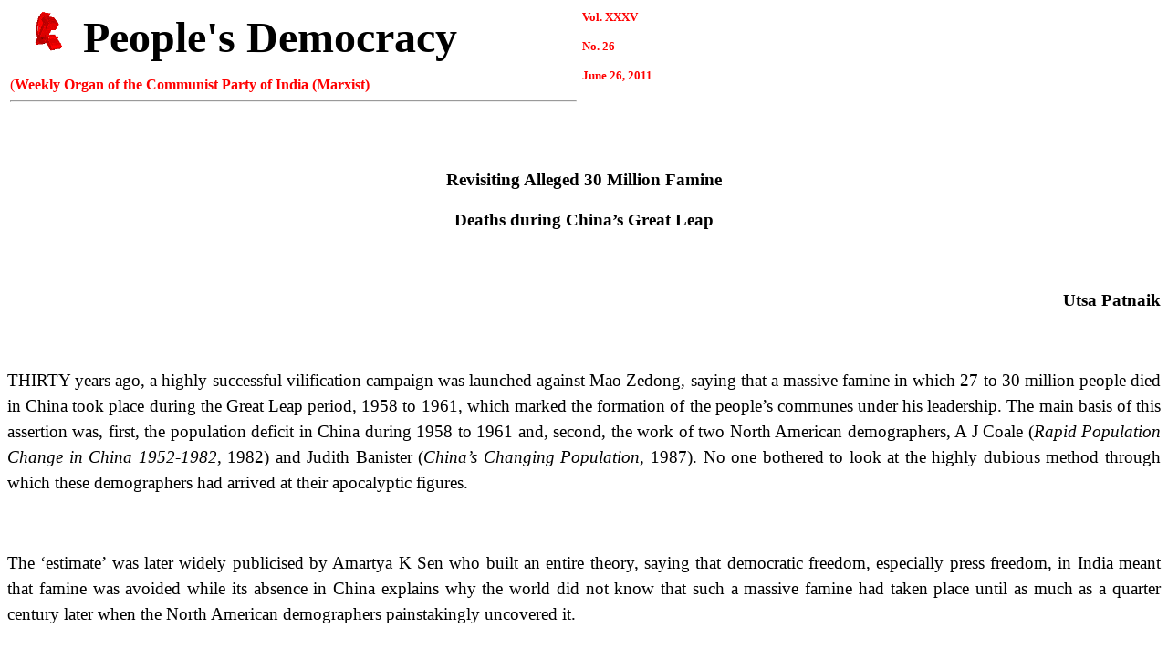

--- FILE ---
content_type: text/html
request_url: https://archives.peoplesdemocracy.in/2011/0626_pd/06262011_8.html
body_size: 18817
content:
<!DOCTYPE HTML PUBLIC "-//W3C//DTD HTML 4.01 Transitional//EN">
<html>

<!-- Mirrored from archives.peoplesdemocracy.in/2011/0626_pd/06262011_8.html by HTTrack Website Copier/3.x [XR&CO'2014], Wed, 14 Nov 2018 16:20:56 GMT -->
<head>
  <meta http-equiv="Content-Type"
 content="text/html; charset=windows-1252">
  <title>June 26, 2011</title>
  <meta content="text/html; charset=windows-1252"
 http-equiv="Content-Type">
  <meta http-equiv="CONTENT-TYPE"
 content="text/html; charset=windows-1252">
  <meta name="GENERATOR" content="OpenOffice.org 2.4  (Linux)">
  <style type="text/css">
	<!--
		@page { size: 21cm 29.7cm; margin: 2cm }
		P { margin-bottom: 0.21cm }
	-->
	</style>
  <meta http-equiv="CONTENT-TYPE"
 content="text/html; charset=windows-1252">
  <meta name="GENERATOR" content="OpenOffice.org 2.4  (Linux)">
  <style type="text/css">
	<!--
		@page { size: 21cm 29.7cm; margin: 2cm }
		P { margin-bottom: 0.21cm }
	-->
	</style>
  <meta http-equiv="CONTENT-TYPE"
 content="text/html; charset=windows-1252">
  <meta name="GENERATOR" content="OpenOffice.org 2.3  (Linux)">
  <style type="text/css">
	<!--
		@page { size: 21cm 29.7cm; margin: 2cm }
		P { margin-bottom: 0.21cm }
	-->
	</style>
  <meta http-equiv="CONTENT-TYPE"
 content="text/html; charset=windows-1252">
  <meta name="GENERATOR" content="OpenOffice.org 2.3  (Linux)">
  <style type="text/css">
	<!--
		@page { size: 21cm 29.7cm; margin: 2cm }
		P { margin-bottom: 0.21cm }
	-->
	</style>
  <meta http-equiv="CONTENT-TYPE"
 content="text/html; charset=windows-1252">
  <meta name="GENERATOR" content="OpenOffice.org 2.3  (Linux)">
  <style type="text/css">
	<!--
		@page { size: 21cm 29.7cm; margin: 2cm }
		P { margin-bottom: 0.21cm }
	-->
	</style>
  <meta http-equiv="CONTENT-TYPE"
 content="text/html; charset=windows-1252">
  <meta name="GENERATOR" content="OpenOffice.org 2.3  (Linux)">
  <style type="text/css">
	<!--
		@page { size: 21cm 29.7cm; margin: 2cm }
		P { margin-bottom: 0.21cm }
	-->
	</style>
  <meta http-equiv="CONTENT-TYPE"
 content="text/html; charset=windows-1252">
  <meta name="GENERATOR" content="OpenOffice.org 2.3  (Linux)">
  <style type="text/css">
	<!--
		@page { size: 21cm 29.7cm; margin: 2cm }
		P { margin-bottom: 0.21cm }
	-->
	</style>
  <meta http-equiv="CONTENT-TYPE"
 content="text/html; charset=windows-1252">
  <meta name="GENERATOR" content="OpenOffice.org 2.3  (Linux)">
  <style type="text/css">
	<!--
		@page { size: 21cm 29.7cm; margin: 2cm }
		P { margin-bottom: 0.21cm }
	-->
	</style>
  <meta http-equiv="content-type"
 content="text/html; charset=windows-1252">
  <style type="text/css">
   <!--
#toc,
.toc,
.mw-warning {
	border: 1px solid #aaa;
	background-color: #f9f9f9;
	padding: 5px;
	font-size: 95%;
}
#toc h2,
.toc h2 {
	display: inline;
	border: none;
	padding: 0;
	font-size: 100%;
	font-weight: bold;
}
#toc #toctitle,
.toc #toctitle,
#toc .toctitle,
.toc .toctitle {
	text-align: center;
}
#toc ul,
.toc ul {
	list-style-type: none;
	list-style-image: url('none.html');
	margin-left: 0;
	padding-left: 0;
	text-align: left
}
#toc ul ul,
.toc ul ul {
	margin: 0 0 0 2em;
}
#toc .toctoggle,
.toc .toctoggle {
	font-size: 94%;
}@media print, projection, embossed {
	body {
		padding-top:1in;
		padding-bottom:1in;
		padding-left:1in;
		padding-right:1in;
	}
}
body {
	font-family:'Times New Roman';
	color:#000000;
	widows:2;
	font-style:normal;
	text-indent:0in;
	font-variant:normal;
	font-size:12pt;
	text-decoration:none;
	font-weight:normal;
	text-align:left;
}
table {
}
td {
	border-collapse:collapse;
	text-align:left;
	vertical-align:top;
}
p, h1, h2, h3, li {
	color:#000000;
	font-family:'Times New Roman';
	font-size:12pt;
	text-align:left;
	vertical-align:normal;
}
*.heading_5 {
	font-family:'Book Antiqua';
	font-size:10pt;
	font-weight:bold;
	text-align:right;
}
     -->
  </style>
  <meta http-equiv="content-type"
 content="text/html; charset=windows-1252">
  <style type="text/css">
   <!--
#toc,
.toc,
.mw-warning {
	border: 1px solid #aaa;
	background-color: #f9f9f9;
	padding: 5px;
	font-size: 95%;
}
#toc h2,
.toc h2 {
	display: inline;
	border: none;
	padding: 0;
	font-size: 100%;
	font-weight: bold;
}
#toc #toctitle,
.toc #toctitle,
#toc .toctitle,
.toc .toctitle {
	text-align: center;
}
#toc ul,
.toc ul {
	list-style-type: none;
	list-style-image: url('none.html');
	margin-left: 0;
	padding-left: 0;
	text-align: left
}
#toc ul ul,
.toc ul ul {
	margin: 0 0 0 2em;
}
#toc .toctoggle,
.toc .toctoggle {
	font-size: 94%;
}@media print, projection, embossed {
	body {
		padding-top:1in;
		padding-bottom:1in;
		padding-left:1in;
		padding-right:1in;
	}
}
body {
	font-family:'Times New Roman';
	color:#000000;
	widows:2;
	font-style:normal;
	text-indent:0in;
	font-variant:normal;
	font-size:12pt;
	text-decoration:none;
	font-weight:normal;
	text-align:left;
}
table {
}
td {
	border-collapse:collapse;
	text-align:left;
	vertical-align:top;
}
p, h1, h2, h3, li {
	color:#000000;
	font-family:'Times New Roman';
	font-size:12pt;
	text-align:left;
	vertical-align:normal;
}
h1 {
	font-size:22pt;
	font-weight:bold;
	margin-bottom:3pt;
	margin-top:22pt;
	page-break-after:avoid;
}
*.text_body {
	font-size:22pt;
	font-weight:bold;
	text-align:center;
}
     -->
  </style>
  <meta http-equiv="content-type"
 content="text/html; charset=windows-1252">
  <style type="text/css">
   <!--
#toc,
.toc,
.mw-warning {
	border: 1px solid #aaa;
	background-color: #f9f9f9;
	padding: 5px;
	font-size: 95%;
}
#toc h2,
.toc h2 {
	display: inline;
	border: none;
	padding: 0;
	font-size: 100%;
	font-weight: bold;
}
#toc #toctitle,
.toc #toctitle,
#toc .toctitle,
.toc .toctitle {
	text-align: center;
}
#toc ul,
.toc ul {
	list-style-type: none;
	list-style-image: url('none.html');
	margin-left: 0;
	padding-left: 0;
	text-align: left
}
#toc ul ul,
.toc ul ul {
	margin: 0 0 0 2em;
}
#toc .toctoggle,
.toc .toctoggle {
	font-size: 94%;
}@media print, projection, embossed {
	body {
		padding-top:1in;
		padding-bottom:1in;
		padding-left:1in;
		padding-right:1in;
	}
}
body {
	font-family:'Times New Roman';
	color:#000000;
	widows:2;
	font-style:normal;
	text-indent:0in;
	font-variant:normal;
	font-size:12pt;
	text-decoration:none;
	font-weight:normal;
	text-align:left;
}
table {
}
td {
	border-collapse:collapse;
	text-align:left;
	vertical-align:top;
}
p, h1, h2, h3, li {
	color:#000000;
	font-family:'Times New Roman';
	font-size:12pt;
	text-align:left;
	vertical-align:normal;
}
*.text_body {
	font-family:'Times';
	margin-bottom:6pt;
	orphans:0;
	widows:0;
}
     -->
  </style>
  <meta http-equiv="content-type"
 content="text/html; charset=windows-1252">
  <style type="text/css">
   <!--
#toc,
.toc,
.mw-warning {
	border: 1px solid #aaa;
	background-color: #f9f9f9;
	padding: 5px;
	font-size: 95%;
}
#toc h2,
.toc h2 {
	display: inline;
	border: none;
	padding: 0;
	font-size: 100%;
	font-weight: bold;
}
#toc #toctitle,
.toc #toctitle,
#toc .toctitle,
.toc .toctitle {
	text-align: center;
}
#toc ul,
.toc ul {
	list-style-type: none;
	list-style-image: url('none.html');
	margin-left: 0;
	padding-left: 0;
	text-align: left
}
#toc ul ul,
.toc ul ul {
	margin: 0 0 0 2em;
}
#toc .toctoggle,
.toc .toctoggle {
	font-size: 94%;
}@media print, projection, embossed {
	body {
		padding-top:1in;
		padding-bottom:1in;
		padding-left:1in;
		padding-right:1in;
	}
}
body {
	font-family:'Times New Roman';
	color:#000000;
	widows:2;
	font-style:normal;
	text-indent:0in;
	font-variant:normal;
	font-size:12pt;
	text-decoration:none;
	font-weight:normal;
	text-align:left;
}
table {
}
td {
	border-collapse:collapse;
	text-align:left;
	vertical-align:top;
}
p, h1, h2, h3, li {
	color:#000000;
	font-family:'Times New Roman';
	font-size:12pt;
	text-align:left;
	vertical-align:normal;
}
     -->
  </style>
  <meta http-equiv="content-type"
 content="text/html; charset=windows-1252">
  <style type="text/css">
   <!--
#toc,
.toc,
.mw-warning {
	border: 1px solid #aaa;
	background-color: #f9f9f9;
	padding: 5px;
	font-size: 95%;
}
#toc h2,
.toc h2 {
	display: inline;
	border: none;
	padding: 0;
	font-size: 100%;
	font-weight: bold;
}
#toc #toctitle,
.toc #toctitle,
#toc .toctitle,
.toc .toctitle {
	text-align: center;
}
#toc ul,
.toc ul {
	list-style-type: none;
	list-style-image: url('none.html');
	margin-left: 0;
	padding-left: 0;
	text-align: left
}
#toc ul ul,
.toc ul ul {
	margin: 0 0 0 2em;
}
#toc .toctoggle,
.toc .toctoggle {
	font-size: 94%;
}@media print, projection, embossed {
	body {
		padding-top:1in;
		padding-bottom:1in;
		padding-left:1in;
		padding-right:1in;
	}
}
body {
	font-family:'Times New Roman';
	color:#000000;
	widows:2;
	font-style:normal;
	text-indent:0in;
	font-variant:normal;
	font-size:12pt;
	text-decoration:none;
	font-weight:normal;
	text-align:left;
}
table {
}
td {
	border-collapse:collapse;
	text-align:left;
	vertical-align:top;
}
p, h1, h2, h3, li {
	color:#000000;
	font-family:'Times New Roman';
	font-size:12pt;
	text-align:left;
	vertical-align:normal;
}
     -->
  </style>
  <meta http-equiv="content-type"
 content="text/html; charset=windows-1252">
  <style type="text/css">
   <!--
#toc,
.toc,
.mw-warning {
	border: 1px solid #aaa;
	background-color: #f9f9f9;
	padding: 5px;
	font-size: 95%;
}
#toc h2,
.toc h2 {
	display: inline;
	border: none;
	padding: 0;
	font-size: 100%;
	font-weight: bold;
}
#toc #toctitle,
.toc #toctitle,
#toc .toctitle,
.toc .toctitle {
	text-align: center;
}
#toc ul,
.toc ul {
	list-style-type: none;
	list-style-image: url('none.html');
	margin-left: 0;
	padding-left: 0;
	text-align: left
}
#toc ul ul,
.toc ul ul {
	margin: 0 0 0 2em;
}
#toc .toctoggle,
.toc .toctoggle {
	font-size: 94%;
}@media print, projection, embossed {
	body {
		padding-top:1in;
		padding-bottom:1in;
		padding-left:1in;
		padding-right:1in;
	}
}
body {
	font-family:'Times New Roman';
	color:#000000;
	widows:2;
	font-style:normal;
	text-indent:0in;
	font-variant:normal;
	font-size:12pt;
	text-decoration:none;
	font-weight:normal;
	text-align:left;
}
table {
}
td {
	border-collapse:collapse;
	text-align:left;
	vertical-align:top;
}
p, h1, h2, h3, li {
	color:#000000;
	font-family:'Times New Roman';
	font-size:12pt;
	text-align:left;
	vertical-align:normal;
}
     -->
  </style>
  <meta http-equiv="content-type"
 content="text/html; charset=windows-1252">
  <style type="text/css">
   <!--
#toc,
.toc,
.mw-warning {
	border: 1px solid #aaa;
	background-color: #f9f9f9;
	padding: 5px;
	font-size: 95%;
}
#toc h2,
.toc h2 {
	display: inline;
	border: none;
	padding: 0;
	font-size: 100%;
	font-weight: bold;
}
#toc #toctitle,
.toc #toctitle,
#toc .toctitle,
.toc .toctitle {
	text-align: center;
}
#toc ul,
.toc ul {
	list-style-type: none;
	list-style-image: none;
	margin-left: 0;
	padding-left: 0;
	text-align: left;
}
#toc ul ul,
.toc ul ul {
	margin: 0 0 0 2em;
}
#toc .toctoggle,
.toc .toctoggle {
	font-size: 94%;
}@media print, projection, embossed {
	body {
		padding-top:1in;
		padding-bottom:1in;
		padding-left:1in;
		padding-right:1in;
	}
}
body {
	font-family:'Times New Roman';
	color:#000000;
	widows:2;
	font-style:normal;
	text-indent:0in;
	font-variant:normal;
	font-size:12pt;
	text-decoration:none;
	font-weight:normal;
	text-align:left;
}
table {
}
td {
	border-collapse:collapse;
	text-align:left;
	vertical-align:top;
}
p, h1, h2, h3, li {
	color:#000000;
	font-family:'Times New Roman';
	font-size:12pt;
	text-align:left;
	vertical-align:normal;
}
     -->
  </style>
  <meta http-equiv="content-type"
 content="text/html; charset=windows-1252">
  <style type="text/css">
   <!--
#toc,
.toc,
.mw-warning {
	border: 1px solid #aaa;
	background-color: #f9f9f9;
	padding: 5px;
	font-size: 95%;
}
#toc h2,
.toc h2 {
	display: inline;
	border: none;
	padding: 0;
	font-size: 100%;
	font-weight: bold;
}
#toc #toctitle,
.toc #toctitle,
#toc .toctitle,
.toc .toctitle {
	text-align: center;
}
#toc ul,
.toc ul {
	list-style-type: none;
	list-style-image: none;
	margin-left: 0;
	padding-left: 0;
	text-align: left;
}
#toc ul ul,
.toc ul ul {
	margin: 0 0 0 2em;
}
#toc .toctoggle,
.toc .toctoggle {
	font-size: 94%;
}@media print, projection, embossed {
	body {
		padding-top:1in;
		padding-bottom:1in;
		padding-left:1in;
		padding-right:1in;
	}
}
body {
	font-family:'Times New Roman';
	color:#000000;
	widows:2;
	font-style:normal;
	text-indent:0in;
	font-variant:normal;
	font-size:12pt;
	text-decoration:none;
	font-weight:normal;
	text-align:left;
}
table {
}
td {
	border-collapse:collapse;
	text-align:left;
	vertical-align:top;
}
p, h1, h2, h3, li {
	color:#000000;
	font-family:'Times New Roman';
	font-size:12pt;
	text-align:left;
	vertical-align:normal;
}
*.normal_(web) {
	margin-bottom:14pt;
	margin-top:14pt;
}
     -->
  </style>
  <meta http-equiv="CONTENT-TYPE"
 content="text/html; charset=windows-1252">
  <meta name="GENERATOR" content="OpenOffice.org 2.4  (Linux)">
  <style type="text/css">
	<!--
		@page { size: 21cm 29.7cm; margin: 2cm }
		P { margin-bottom: 0.21cm }
	-->
	</style>
  <meta http-equiv="CONTENT-TYPE"
 content="text/html; charset=windows-1252">
  <meta name="GENERATOR" content="OpenOffice.org 2.4  (Linux)">
  <style type="text/css">
	<!--
		@page { size: 21cm 29.7cm; margin: 2cm }
		P { margin-bottom: 0.21cm }
	-->
	</style>
  <meta http-equiv="CONTENT-TYPE"
 content="text/html; charset=windows-1252">
  <meta name="GENERATOR" content="OpenOffice.org 2.4  (Linux)">
  <style type="text/css">
	<!--
		@page { size: 21cm 29.7cm; margin: 2cm }
		P { margin-bottom: 0.21cm }
	-->
	</style>
  <meta http-equiv="CONTENT-TYPE"
 content="text/html; charset=windows-1252">
  <meta name="GENERATOR" content="OpenOffice.org 2.4  (Linux)">
  <style type="text/css">
	<!--
		@page { size: 21cm 29.7cm; margin: 2cm }
		P { margin-bottom: 0.21cm }
	-->
	</style>
  <meta http-equiv="CONTENT-TYPE"
 content="text/html; charset=windows-1252">
  <meta name="GENERATOR" content="OpenOffice.org 2.4  (Linux)">
  <style type="text/css">
	<!--
		@page { size: 21cm 29.7cm; margin: 2cm }
		P { margin-bottom: 0.21cm }
	-->
	</style>
  <meta http-equiv="CONTENT-TYPE"
 content="text/html; charset=windows-1252">
  <meta name="GENERATOR" content="OpenOffice.org 2.4  (Linux)">
  <style type="text/css">
	<!--
		@page { size: 21cm 29.7cm; margin: 2cm }
		P { margin-bottom: 0.21cm }
		P.body-text-first-indent { text-indent: 0.37cm }
	-->
	</style>
  <meta http-equiv="CONTENT-TYPE"
 content="text/html; charset=windows-1252">
  <meta name="GENERATOR" content="OpenOffice.org 2.4  (Linux)">
  <style type="text/css">
	<!--
		@page { size: 21cm 29.7cm; margin: 2cm }
		P { margin-bottom: 0.21cm }
	-->
	</style>
  <meta http-equiv="CONTENT-TYPE"
 content="text/html; charset=windows-1252">
  <meta name="GENERATOR" content="OpenOffice.org 2.4  (Linux)">
  <style type="text/css">
	<!--
		@page { size: 21cm 29.7cm; margin: 2cm }
		P { margin-bottom: 0.21cm }
	-->
	</style>
  <meta http-equiv="CONTENT-TYPE"
 content="text/html; charset=windows-1252">
  <meta name="GENERATOR" content="OpenOffice.org 2.4  (Linux)">
  <style type="text/css">
	<!--
		@page { size: 21cm 29.7cm; margin: 2cm }
		P { margin-bottom: 0.21cm }
	-->
	</style>
  <meta http-equiv="CONTENT-TYPE"
 content="text/html; charset=windows-1252">
  <meta name="GENERATOR" content="OpenOffice.org 2.4  (Linux)">
  <style type="text/css">
	<!--
		@page { size: 21cm 29.7cm; margin: 2cm }
		P { margin-bottom: 0.21cm }
	-->
	</style>
  <meta http-equiv="CONTENT-TYPE"
 content="text/html; charset=windows-1252">
  <meta name="GENERATOR" content="OpenOffice.org 2.4  (Linux)">
  <style type="text/css">
	<!--
		@page { size: 21cm 29.7cm; margin: 2cm }
		P { margin-bottom: 0.21cm }
	-->
	</style>
  <meta http-equiv="CONTENT-TYPE"
 content="text/html; charset=windows-1252">
  <meta name="GENERATOR" content="OpenOffice.org 2.4  (Linux)">
  <style type="text/css">
	<!--
		@page { size: 21cm 29.7cm; margin: 2cm }
		P { margin-bottom: 0.21cm }
	-->
	</style>
  <meta http-equiv="CONTENT-TYPE"
 content="text/html; charset=windows-1252">
  <meta name="GENERATOR" content="OpenOffice.org 2.4  (Linux)">
  <style type="text/css">
	<!--
		@page { size: 21cm 29.7cm; margin: 2cm }
		P { margin-bottom: 0.21cm }
	-->
	</style>
  <meta http-equiv="CONTENT-TYPE"
 content="text/html; charset=windows-1252">
  <meta name="GENERATOR" content="OpenOffice.org 2.4  (Linux)">
  <style type="text/css">
	<!--
		@page { size: 21cm 29.7cm; margin: 2cm }
		P { margin-bottom: 0.21cm }
	-->
	</style>
  <meta http-equiv="CONTENT-TYPE"
 content="text/html; charset=windows-1252">
  <meta name="GENERATOR" content="OpenOffice.org 2.4  (Linux)">
  <style type="text/css">
	<!--
		@page { size: 21cm 29.7cm; margin: 2cm }
		P { margin-bottom: 0.21cm }
	-->
	</style>
  <meta http-equiv="CONTENT-TYPE"
 content="text/html; charset=windows-1252">
  <meta name="GENERATOR" content="OpenOffice.org 2.4  (Linux)">
  <style type="text/css">
	<!--
		@page { size: 21cm 29.7cm; margin: 2cm }
		P { margin-bottom: 0.21cm }
	-->
	</style>
  <meta http-equiv="CONTENT-TYPE"
 content="text/html; charset=windows-1252">
  <meta name="GENERATOR" content="OpenOffice.org 2.4  (Linux)">
  <style type="text/css">
	<!--
		@page { size: 21cm 29.7cm; margin: 2cm }
		P { margin-bottom: 0cm; text-align: justify }
	-->
	</style>
  <meta http-equiv="CONTENT-TYPE"
 content="text/html; charset=windows-1252">
  <meta name="GENERATOR" content="OpenOffice.org 2.4  (Linux)">
  <style type="text/css">
	<!--
		@page { size: 21cm 29.7cm; margin: 2cm }
		P { margin-bottom: 0.21cm }
	-->
	</style>
  <meta http-equiv="CONTENT-TYPE"
 content="text/html; charset=windows-1252">
  <meta name="GENERATOR" content="OpenOffice.org 2.4  (Linux)">
  <style type="text/css">
	<!--
		@page { size: 21cm 29.7cm; margin: 2cm }
		P { margin-bottom: 0.21cm }
	-->
	</style>
  <meta http-equiv="CONTENT-TYPE"
 content="text/html; charset=windows-1252">
  <meta name="GENERATOR" content="OpenOffice.org 2.4  (Linux)">
  <style type="text/css">
	<!--
		@page { size: 21cm 29.7cm; margin: 2cm }
		P { margin-bottom: 0.21cm }
	-->
	</style>
  <meta http-equiv="CONTENT-TYPE"
 content="text/html; charset=windows-1252">
  <meta name="GENERATOR" content="OpenOffice.org 3.0  (Linux)">
  <style type="text/css">
	<!--
		@page { margin: 0.79in }
		P { margin-bottom: 0.08in }
	-->
	</style>
  <meta http-equiv="CONTENT-TYPE"
 content="text/html; charset=windows-1252">
  <meta name="GENERATOR" content="OpenOffice.org 3.0  (Linux)">
  <style type="text/css">
	<!--
		@page { margin: 0.79in }
		P { margin-bottom: 0.08in }
		P.body-text-first-indent { text-indent: 0.15in }
	-->
	</style>
  <meta http-equiv="CONTENT-TYPE"
 content="text/html; charset=windows-1252">
  <meta name="GENERATOR" content="OpenOffice.org 3.0  (Linux)">
  <style type="text/css">
	<!--
		@page { margin: 0.79in }
		P { margin-bottom: 0.08in }
	-->
	</style>
  <meta http-equiv="CONTENT-TYPE"
 content="text/html; charset=windows-1252">
  <meta name="GENERATOR" content="OpenOffice.org 3.0  (Linux)">
  <style type="text/css">
	<!--
		@page { margin: 0.79in }
		P { margin-bottom: 0.08in }
	-->
	</style>
  <meta http-equiv="CONTENT-TYPE"
 content="text/html; charset=windows-1252">
  <meta name="GENERATOR" content="OpenOffice.org 3.0  (Linux)">
  <style type="text/css">
	<!--
		@page { margin: 0.79in }
		P { margin-bottom: 0.08in }
	-->
	</style>
  <meta http-equiv="CONTENT-TYPE"
 content="text/html; charset=windows-1252">
  <meta name="GENERATOR" content="OpenOffice.org 3.0  (Linux)">
  <style type="text/css">
	<!--
		@page { margin: 0.79in }
		H1 { margin-top: 0in; margin-bottom: 0in }
		H1.western { font-family: "Liberation Serif", serif; font-size: 18pt; font-weight: normal }
		H1.cjk { font-family: "DejaVu Sans"; font-size: 18pt; font-weight: normal }
		H1.ctl { font-family: "DejaVu Sans"; font-size: 12pt; font-weight: normal }
		P { margin-bottom: 0.08in }
	-->
	</style>
  <meta http-equiv="CONTENT-TYPE"
 content="text/html; charset=windows-1252">
  <meta name="GENERATOR" content="OpenOffice.org 3.0  (Linux)">
  <style type="text/css">
	<!--
		@page { margin: 0.79in }
		P { margin-bottom: 0.08in }
	-->
	</style>
  <meta http-equiv="CONTENT-TYPE"
 content="text/html; charset=windows-1252">
  <meta name="GENERATOR" content="OpenOffice.org 3.0  (Linux)">
  <style type="text/css">
	<!--
		@page { margin: 0.79in }
		P { margin-bottom: 0.08in }
	--></style>
  <meta http-equiv="CONTENT-TYPE"
 content="text/html; charset=windows-1252">
  <meta name="GENERATOR" content="OpenOffice.org 3.0  (Linux)">
  <style type="text/css">
	<!--
		@page { margin: 0.79in }
		P { margin-bottom: 0.08in }
	-->
	</style>
  <meta http-equiv="CONTENT-TYPE"
 content="text/html; charset=windows-1252">
  <meta name="GENERATOR" content="OpenOffice.org 3.0  (Linux)">
  <style type="text/css">
	<!--
		@page { margin: 0.79in }
		P { margin-bottom: 0.08in }
	-->
	</style>
  <meta http-equiv="CONTENT-TYPE"
 content="text/html; charset=windows-1252">
  <meta name="GENERATOR" content="OpenOffice.org 3.0  (Linux)">
  <style type="text/css">
	<!--
		@page { margin: 0.79in }
		H1 { margin-top: 0in; margin-bottom: 0in; text-align: justify }
		H1.western { font-family: "Century Gothic", sans-serif; font-size: 12pt }
		H1.cjk { font-family: "DejaVu Sans"; font-size: 12pt }
		H1.ctl { font-family: "Tahoma", sans-serif; font-size: 14pt; font-style: italic; font-weight: normal }
		P { margin-bottom: 0.08in }
	-->
	</style>
  <meta http-equiv="CONTENT-TYPE"
 content="text/html; charset=windows-1252">
  <meta name="GENERATOR" content="OpenOffice.org 2.4  (Linux)">
  <style type="text/css">
	<!--
		@page { size: 21cm 29.7cm; margin: 2cm }
		P { margin-bottom: 0.21cm }
	-->
	</style>
  <meta http-equiv="CONTENT-TYPE"
 content="text/html; charset=windows-1252">
  <meta name="GENERATOR" content="OpenOffice.org 3.0  (Linux)">
  <style type="text/css">
	<!--
		@page { margin: 0.79in }
		TD P { margin-bottom: 0in }
		P { margin-bottom: 0.08in }
	-->
	</style>
  <meta http-equiv="CONTENT-TYPE"
 content="text/html; charset=windows-1252">
  <meta name="GENERATOR" content="OpenOffice.org 3.0  (Linux)">
  <style type="text/css">
	<!--
		@page { margin: 0.79in }
		BLOCKQUOTE { widows: 0; orphans: 0 }
		BLOCKQUOTE.western { font-family: "Nimbus Roman No9 L", "Times New Roman", serif; so-language: en-IN }
		BLOCKQUOTE.cjk { font-family: "DejaVu Sans" }
		P { margin-bottom: 0.08in; widows: 0; orphans: 0 }
		P.western { font-family: "Nimbus Roman No9 L", "Times New Roman", serif; so-language: en-IN }
		P.cjk { font-family: "DejaVu Sans" }
	-->
	</style>
  <meta http-equiv="CONTENT-TYPE"
 content="text/html; charset=windows-1252">
  <meta name="GENERATOR" content="OpenOffice.org 2.4  (Linux)">
  <style type="text/css">
	<!--
		@page { size: 21cm 29.7cm; margin: 2cm }
		P { margin-bottom: 0.21cm }
	-->
	</style>
  <meta http-equiv="CONTENT-TYPE"
 content="text/html; charset=windows-1252">
  <meta name="GENERATOR" content="OpenOffice.org 2.4  (Linux)">
  <style type="text/css">
	<!--
		@page { size: 21cm 29.7cm; margin: 2cm }
		P { margin-bottom: 0.21cm }
	-->
	</style>
  <meta http-equiv="CONTENT-TYPE"
 content="text/html; charset=windows-1252">
  <meta name="GENERATOR" content="OpenOffice.org 2.4  (Linux)">
  <style type="text/css">
	<!--
		@page { size: 21cm 29.7cm; margin: 2cm }
		P { margin-bottom: 0.21cm }
	-->
	</style>
  <meta http-equiv="CONTENT-TYPE"
 content="text/html; charset=windows-1252">
  <meta name="GENERATOR" content="OpenOffice.org 2.4  (Linux)">
  <style type="text/css">
	<!--
		@page { size: 21cm 29.7cm; margin: 2cm }
		P { margin-bottom: 0.21cm }
	-->
	</style>
  <meta http-equiv="Content-Type"
 content="text/html; charset=windows-1252">
  <meta name="ProgId" content="Word.Document">
  <meta name="Generator" content="Microsoft Word 11">
  <meta name="Originator" content="Microsoft Word 11">
  <meta http-equiv="Content-Type"
 content="text/html; charset=windows-1252">
  <meta name="ProgId" content="Word.Document">
  <meta name="Generator" content="Microsoft Word 11">
  <meta name="Originator" content="Microsoft Word 11">
  <meta http-equiv="Content-Type"
 content="text/html; charset=windows-1252">
  <meta name="ProgId" content="Word.Document">
  <meta name="Generator" content="Microsoft Word 11">
  <meta name="Originator" content="Microsoft Word 11">
  <link rel="File-List"
 href="file:///C:%5CDOCUME~1%5Cadmin%5CLOCALS~1%5CTemp%5Cmsohtml1%5C01%5Cclip_filelist.xml">
  <style>
<!--
 /* Style Definitions */
 p.MsoNormal, li.MsoNormal, div.MsoNormal
	{mso-style-parent:"";
	margin:0in;
	margin-bottom:.0001pt;
	mso-pagination:widow-orphan;
	font-size:12.0pt;
	font-family:"Times New Roman";
	mso-fareast-font-family:"Times New Roman";}
p.MsoFooter, li.MsoFooter, div.MsoFooter
	{margin:0in;
	margin-bottom:.0001pt;
	mso-pagination:widow-orphan;
	tab-stops:center 3.0in right 6.0in;
	font-size:12.0pt;
	font-family:"Times New Roman";
	mso-fareast-font-family:"Times New Roman";}
@page Section1
	{size:8.5in 11.0in;
	margin:.5in .5in .5in .5in;
	mso-header-margin:.5in;
	mso-footer-margin:.5in;
	mso-paper-source:0;}
div.Section1
	{page:Section1;}
-->
  </style>
  <meta http-equiv="Content-Type"
 content="text/html; charset=windows-1252">
  <meta name="ProgId" content="Word.Document">
  <meta name="Generator" content="Microsoft Word 11">
  <meta name="Originator" content="Microsoft Word 11">
  <link rel="File-List"
 href="file:///C:%5CDOCUME~1%5Cadmin%5CLOCALS~1%5CTemp%5Cmsohtml1%5C01%5Cclip_filelist.xml">
  <style>
<!--
 /* Style Definitions */
 p.MsoNormal, li.MsoNormal, div.MsoNormal
	{mso-style-parent:"";
	margin:0in;
	margin-bottom:.0001pt;
	mso-pagination:widow-orphan;
	font-size:12.0pt;
	font-family:"Times New Roman";
	mso-fareast-font-family:"Times New Roman";}
p.MsoFooter, li.MsoFooter, div.MsoFooter
	{margin:0in;
	margin-bottom:.0001pt;
	mso-pagination:widow-orphan;
	tab-stops:center 3.0in right 6.0in;
	font-size:12.0pt;
	font-family:"Times New Roman";
	mso-fareast-font-family:"Times New Roman";}
@page Section1
	{size:8.5in 11.0in;
	margin:1.0in 1.25in 1.0in 1.25in;
	mso-header-margin:.5in;
	mso-footer-margin:.5in;
	mso-paper-source:0;}
div.Section1
	{page:Section1;}
-->
  </style>
  <link rel="File-List"
 href="file:///C:%5CDOCUME~1%5Cadmin%5CLOCALS~1%5CTemp%5Cmsohtml1%5C01%5Cclip_filelist.xml">
  <style>
<!--
 /* Font Definitions */
 @font-face
	{font-family:Verdana;
	panose-1:2 11 6 4 3 5 4 4 2 4;
	mso-font-charset:0;
	mso-generic-font-family:swiss;
	mso-font-pitch:variable;
	mso-font-signature:536871559 0 0 0 415 0;}
 /* Style Definitions */
 p.MsoNormal, li.MsoNormal, div.MsoNormal
	{mso-style-parent:"";
	margin:0in;
	margin-bottom:.0001pt;
	mso-pagination:widow-orphan;
	font-size:14.0pt;
	font-family:"Times New Roman";
	mso-fareast-font-family:"Times New Roman";
	mso-ansi-language:EN-GB;}
@page Section1
	{size:8.5in 11.0in;
	margin:.5in .5in .5in .5in;
	mso-header-margin:.5in;
	mso-footer-margin:.5in;
	mso-paper-source:0;}
div.Section1
	{page:Section1;}
-->
  </style>
  <link rel="File-List"
 href="file:///C:%5CDOCUME~1%5Cadmin%5CLOCALS~1%5CTemp%5Cmsohtml1%5C01%5Cclip_filelist.xml">
  <style>
<!--
 /* Style Definitions */
 p.MsoNormal, li.MsoNormal, div.MsoNormal
	{mso-style-parent:"";
	margin:0in;
	margin-bottom:.0001pt;
	mso-pagination:widow-orphan;
	font-size:12.0pt;
	font-family:"Times New Roman";
	mso-fareast-font-family:"Times New Roman";
	mso-ansi-language:EN-GB;}
p.MsoFooter, li.MsoFooter, div.MsoFooter
	{margin:0in;
	margin-bottom:.0001pt;
	mso-pagination:widow-orphan;
	tab-stops:center 3.0in right 6.0in;
	font-size:12.0pt;
	font-family:"Times New Roman";
	mso-fareast-font-family:"Times New Roman";
	mso-ansi-language:EN-GB;}
@page Section1
	{size:595.45pt 841.7pt;
	margin:.5in .5in .5in .5in;
	mso-header-margin:.5in;
	mso-footer-margin:.5in;
	mso-paper-source:0;}
div.Section1
	{page:Section1;}
-->
  </style>
  <meta http-equiv="Content-Type"
 content="text/html; charset=windows-1252">
  <meta name="ProgId" content="Word.Document">
  <meta name="Generator" content="Microsoft Word 11">
  <meta name="Originator" content="Microsoft Word 11">
  <meta http-equiv="Content-Type"
 content="text/html; charset=windows-1252">
  <meta name="ProgId" content="Word.Document">
  <meta name="Generator" content="Microsoft Word 11">
  <meta name="Originator" content="Microsoft Word 11">
  <meta http-equiv="Content-Type"
 content="text/html; charset=windows-1252">
  <meta name="ProgId" content="Word.Document">
  <meta name="Generator" content="Microsoft Word 11">
  <meta name="Originator" content="Microsoft Word 11">
  <meta http-equiv="Content-Type"
 content="text/html; charset=windows-1252">
  <meta name="ProgId" content="Word.Document">
  <meta name="Generator" content="Microsoft Word 11">
  <meta name="Originator" content="Microsoft Word 11">
  <meta http-equiv="Content-Type"
 content="text/html; charset=windows-1252">
  <meta name="ProgId" content="Word.Document">
  <meta name="Generator" content="Microsoft Word 11">
  <meta name="Originator" content="Microsoft Word 11">
  <meta http-equiv="Content-Type"
 content="text/html; charset=windows-1252">
  <meta name="ProgId" content="Word.Document">
  <meta name="Generator" content="Microsoft Word 11">
  <meta name="Originator" content="Microsoft Word 11">
  <meta http-equiv="Content-Type"
 content="text/html; charset=windows-1252">
  <meta name="ProgId" content="Word.Document">
  <meta name="Generator" content="Microsoft Word 11">
  <meta name="Originator" content="Microsoft Word 11">
  <meta http-equiv="Content-Type"
 content="text/html; charset=windows-1252">
  <meta name="ProgId" content="Word.Document">
  <meta name="Generator" content="Microsoft Word 11">
  <meta name="Originator" content="Microsoft Word 11">
  <meta http-equiv="Content-Type"
 content="text/html; charset=windows-1252">
  <meta name="ProgId" content="Word.Document">
  <meta name="Generator" content="Microsoft Word 11">
  <meta name="Originator" content="Microsoft Word 11">
  <meta http-equiv="Content-Type"
 content="text/html; charset=windows-1252">
  <meta name="ProgId" content="Word.Document">
  <meta name="Generator" content="Microsoft Word 11">
  <meta name="Originator" content="Microsoft Word 11">
  <meta http-equiv="Content-Type"
 content="text/html; charset=windows-1252">
  <meta name="ProgId" content="Word.Document">
  <meta name="Generator" content="Microsoft Word 11">
  <meta name="Originator" content="Microsoft Word 11">
  <meta http-equiv="Content-Type"
 content="text/html; charset=windows-1252">
  <meta name="ProgId" content="Word.Document">
  <meta name="Generator" content="Microsoft Word 11">
  <meta name="Originator" content="Microsoft Word 11">
  <meta http-equiv="Content-Type"
 content="text/html; charset=windows-1252">
  <meta name="ProgId" content="Word.Document">
  <meta name="Generator" content="Microsoft Word 11">
  <meta name="Originator" content="Microsoft Word 11">
  <meta http-equiv="Content-Type"
 content="text/html; charset=windows-1252">
  <meta name="ProgId" content="Word.Document">
  <meta name="Generator" content="Microsoft Word 11">
  <meta name="Originator" content="Microsoft Word 11">
  <meta http-equiv="Content-Type"
 content="text/html; charset=windows-1252">
  <meta name="ProgId" content="Word.Document">
  <meta name="Generator" content="Microsoft Word 11">
  <meta name="Originator" content="Microsoft Word 11">
  <meta http-equiv="Content-Type"
 content="text/html; charset=windows-1252">
  <meta name="ProgId" content="Word.Document">
  <meta name="Generator" content="Microsoft Word 11">
  <meta name="Originator" content="Microsoft Word 11">
  <meta http-equiv="Content-Type"
 content="text/html; charset=windows-1252">
  <meta name="ProgId" content="Word.Document">
  <meta name="Generator" content="Microsoft Word 11">
  <meta name="Originator" content="Microsoft Word 11">
  <meta http-equiv="Content-Type"
 content="text/html; charset=windows-1252">
  <meta name="ProgId" content="Word.Document">
  <meta name="Generator" content="Microsoft Word 11">
  <meta name="Originator" content="Microsoft Word 11">
  <meta http-equiv="Content-Type"
 content="text/html; charset=windows-1252">
  <meta name="ProgId" content="Word.Document">
  <meta name="Generator" content="Microsoft Word 11">
  <meta name="Originator" content="Microsoft Word 11">
  <meta http-equiv="Content-Type"
 content="text/html; charset=windows-1252">
  <meta name="ProgId" content="Word.Document">
  <meta name="Generator" content="Microsoft Word 11">
  <meta name="Originator" content="Microsoft Word 11">
  <meta http-equiv="Content-Type"
 content="text/html; charset=windows-1252">
  <meta name="ProgId" content="Word.Document">
  <meta name="Generator" content="Microsoft Word 11">
  <meta name="Originator" content="Microsoft Word 11">
  <meta http-equiv="Content-Type"
 content="text/html; charset=windows-1252">
  <meta name="ProgId" content="Word.Document">
  <meta name="Generator" content="Microsoft Word 11">
  <meta name="Originator" content="Microsoft Word 11">
  <meta http-equiv="Content-Type"
 content="text/html; charset=windows-1252">
  <meta name="ProgId" content="Word.Document">
  <meta name="Generator" content="Microsoft Word 11">
  <meta name="Originator" content="Microsoft Word 11">
  <meta http-equiv="Content-Type"
 content="text/html; charset=windows-1252">
  <meta name="ProgId" content="Word.Document">
  <meta name="Generator" content="Microsoft Word 11">
  <meta name="Originator" content="Microsoft Word 11">
  <meta http-equiv="Content-Type"
 content="text/html; charset=windows-1252">
  <meta name="ProgId" content="Word.Document">
  <meta name="Generator" content="Microsoft Word 11">
  <meta name="Originator" content="Microsoft Word 11">
  <meta http-equiv="Content-Type"
 content="text/html; charset=windows-1252">
  <meta name="ProgId" content="Word.Document">
  <meta name="Generator" content="Microsoft Word 11">
  <meta name="Originator" content="Microsoft Word 11">
  <meta http-equiv="Content-Type"
 content="text/html; charset=windows-1252">
  <meta name="ProgId" content="Word.Document">
  <meta name="Generator" content="Microsoft Word 11">
  <meta name="Originator" content="Microsoft Word 11">
  <meta http-equiv="Content-Type"
 content="text/html; charset=windows-1252">
  <meta name="ProgId" content="Word.Document">
  <meta name="Generator" content="Microsoft Word 11">
  <meta name="Originator" content="Microsoft Word 11">
  <meta http-equiv="Content-Type"
 content="text/html; charset=windows-1252">
  <meta name="ProgId" content="Word.Document">
  <meta name="Generator" content="Microsoft Word 11">
  <meta name="Originator" content="Microsoft Word 11">
  <meta http-equiv="Content-Type"
 content="text/html; charset=windows-1252">
  <meta name="ProgId" content="Word.Document">
  <meta name="Generator" content="Microsoft Word 11">
  <meta name="Originator" content="Microsoft Word 11">
  <link rel="File-List"
 href="file:///C:%5CDOCUME~1%5Cadmin%5CLOCALS~1%5CTemp%5Cmsohtml1%5C01%5Cclip_filelist.xml">
  <link rel="Edit-Time-Data"
 href="file:///C:%5CDOCUME~1%5Cadmin%5CLOCALS~1%5CTemp%5Cmsohtml1%5C01%5Cclip_editdata.mso">
  <style>
<!--
 /* Style Definitions */
 p.MsoNormal, li.MsoNormal, div.MsoNormal
	{mso-style-parent:"";
	margin:0in;
	margin-bottom:.0001pt;
	mso-pagination:widow-orphan;
	mso-hyphenate:none;
	font-size:12.0pt;
	font-family:"Times New Roman";
	mso-fareast-font-family:"Times New Roman";
	mso-ansi-language:EN-GB;
	mso-fareast-language:AR-SA;}
p.MsoFooter, li.MsoFooter, div.MsoFooter
	{margin:0in;
	margin-bottom:.0001pt;
	mso-pagination:widow-orphan;
	mso-hyphenate:none;
	tab-stops:center 3.0in right 6.0in;
	font-size:12.0pt;
	font-family:"Times New Roman";
	mso-fareast-font-family:"Times New Roman";
	mso-ansi-language:EN-GB;
	mso-fareast-language:AR-SA;}
@page Section1
	{size:8.5in 11.0in;
	margin:.5in .5in 38.8pt .5in;
	mso-header-margin:.5in;
	mso-footer-margin:.5in;
	mso-paper-source:0;}
div.Section1
	{page:Section1;}
-->
  </style>
  <link rel="File-List"
 href="file:///C:%5CDOCUME~1%5Cadmin%5CLOCALS~1%5CTemp%5Cmsohtml1%5C01%5Cclip_filelist.xml">
  <style>
<!--
 /* Font Definitions */
 @font-face
	{font-family:Calibri;
	panose-1:2 15 5 2 2 2 4 3 2 4;
	mso-font-charset:0;
	mso-generic-font-family:swiss;
	mso-font-pitch:variable;
	mso-font-signature:-1610611985 1073750139 0 0 159 0;}
@font-face
	{font-family:Cambria;
	panose-1:2 4 5 3 5 4 6 3 2 4;
	mso-font-charset:0;
	mso-generic-font-family:roman;
	mso-font-pitch:variable;
	mso-font-signature:-1610611985 1073741899 0 0 159 0;}
 /* Style Definitions */
 p.MsoNormal, li.MsoNormal, div.MsoNormal
	{mso-style-parent:"";
	margin-top:0in;
	margin-right:0in;
	margin-bottom:10.0pt;
	margin-left:0in;
	line-height:115%;
	mso-pagination:widow-orphan;
	mso-hyphenate:none;
	font-size:11.0pt;
	font-family:"Times New Roman";
	mso-fareast-font-family:Calibri;
	mso-ansi-language:EN-GB;
	mso-fareast-language:AR-SA;}
h2
	{mso-style-next:Normal;
	margin-top:10.0pt;
	margin-right:0in;
	margin-bottom:0in;
	margin-left:.4in;
	margin-bottom:.0001pt;
	text-indent:-.4in;
	line-height:115%;
	mso-pagination:widow-orphan lines-together;
	page-break-after:avoid;
	mso-outline-level:2;
	mso-list:l0 level2 lfo1;
	mso-hyphenate:none;
	tab-stops:list .4in;
	font-size:13.0pt;
	font-family:Cambria;
	color:#4F81BD;
	mso-ansi-language:EN-GB;
	mso-fareast-language:AR-SA;}
@page Section1
	{size:595.25pt 841.85pt;
	margin:1.0in 1.0in 1.0in 1.0in;
	mso-header-margin:.5in;
	mso-footer-margin:.5in;
	border:solid black 1.0pt;
	mso-border-alt:solid black .5pt;
	padding:31.0pt 31.0pt 31.0pt 31.0pt;
	mso-page-border-offset-from:text;
	mso-paper-source:0;}
div.Section1
	{page:Section1;}
 /* List Definitions */
 @list l0
	{mso-list-id:1;
	mso-list-template-ids:1;}
@list l0:level1
	{mso-level-number-format:none;
	mso-level-text:"";
	mso-level-tab-stop:.3in;
	mso-level-number-position:left;
	margin-left:.3in;
	text-indent:-.3in;}
@list l0:level2
	{mso-level-number-format:none;
	mso-level-text:"";
	mso-level-tab-stop:.4in;
	mso-level-number-position:left;
	margin-left:.4in;
	text-indent:-.4in;}
@list l0:level3
	{mso-level-number-format:none;
	mso-level-text:"";
	mso-level-tab-stop:.5in;
	mso-level-number-position:left;
	margin-left:.5in;
	text-indent:-.5in;}
@list l0:level4
	{mso-level-number-format:none;
	mso-level-text:"";
	mso-level-tab-stop:.6in;
	mso-level-number-position:left;
	margin-left:.6in;
	text-indent:-.6in;}
@list l0:level5
	{mso-level-number-format:none;
	mso-level-text:"";
	mso-level-tab-stop:.7in;
	mso-level-number-position:left;
	margin-left:.7in;
	text-indent:-.7in;}
@list l0:level6
	{mso-level-number-format:none;
	mso-level-text:"";
	mso-level-tab-stop:.8in;
	mso-level-number-position:left;
	margin-left:.8in;
	text-indent:-.8in;}
@list l0:level7
	{mso-level-number-format:none;
	mso-level-text:"";
	mso-level-tab-stop:.9in;
	mso-level-number-position:left;
	margin-left:.9in;
	text-indent:-.9in;}
@list l0:level8
	{mso-level-number-format:none;
	mso-level-text:"";
	mso-level-tab-stop:1.0in;
	mso-level-number-position:left;
	margin-left:1.0in;
	text-indent:-1.0in;}
@list l0:level9
	{mso-level-number-format:none;
	mso-level-text:"";
	mso-level-tab-stop:1.1in;
	mso-level-number-position:left;
	margin-left:1.1in;
	text-indent:-1.1in;}
ol
	{margin-bottom:0in;}
ul
	{margin-bottom:0in;}
-->
  </style>
  <link rel="File-List"
 href="file:///C:%5CDOCUME~1%5Cadmin%5CLOCALS~1%5CTemp%5Cmsohtml1%5C01%5Cclip_filelist.xml">
  <style>
<!--
 /* Style Definitions */
 p.MsoNormal, li.MsoNormal, div.MsoNormal
	{mso-style-parent:"";
	margin:0in;
	margin-bottom:.0001pt;
	mso-pagination:widow-orphan;
	font-size:12.0pt;
	font-family:"Times New Roman";
	mso-fareast-font-family:"Times New Roman";}
@page Section1
	{size:8.5in 11.0in;
	margin:1.0in 1.25in 1.0in 1.25in;
	mso-header-margin:.5in;
	mso-footer-margin:.5in;
	mso-paper-source:0;}
div.Section1
	{page:Section1;}
-->
  </style>
  <link rel="File-List"
 href="file:///C:%5CDOCUME~1%5Cadmin%5CLOCALS~1%5CTemp%5Cmsohtml1%5C01%5Cclip_filelist.xml">
  <style>
<!--
 /* Font Definitions */
 @font-face
	{font-family:Wingdings;
	panose-1:5 0 0 0 0 0 0 0 0 0;
	mso-font-charset:2;
	mso-generic-font-family:auto;
	mso-font-pitch:variable;
	mso-font-signature:0 268435456 0 0 -2147483648 0;}
 /* Style Definitions */
 p.MsoNormal, li.MsoNormal, div.MsoNormal
	{mso-style-parent:"";
	margin:0in;
	margin-bottom:.0001pt;
	mso-pagination:widow-orphan;
	font-size:14.0pt;
	font-family:"Times New Roman";
	mso-fareast-font-family:"Times New Roman";}
@page Section1
	{size:8.5in 11.0in;
	margin:.5in .5in .5in .5in;
	mso-header-margin:.5in;
	mso-footer-margin:.5in;
	mso-paper-source:0;}
div.Section1
	{page:Section1;}
-->
  </style>
  <link rel="File-List"
 href="file:///C:%5CDOCUME~1%5Cadmin%5CLOCALS~1%5CTemp%5Cmsohtml1%5C01%5Cclip_filelist.xml">
  <style>
<!--
 /* Style Definitions */
 p.MsoNormal, li.MsoNormal, div.MsoNormal
	{mso-style-parent:"";
	margin:0in;
	margin-bottom:.0001pt;
	mso-pagination:widow-orphan;
	font-size:12.0pt;
	font-family:"Times New Roman";
	mso-fareast-font-family:"Times New Roman";}
@page Section1
	{size:8.5in 11.0in;
	margin:1.0in 1.25in 1.0in 1.25in;
	mso-header-margin:.5in;
	mso-footer-margin:.5in;
	mso-paper-source:0;}
div.Section1
	{page:Section1;}
-->
  </style>
  <link rel="File-List"
 href="file:///C:%5CDOCUME~1%5Cadmin%5CLOCALS~1%5CTemp%5Cmsohtml1%5C01%5Cclip_filelist.xml">
  <style>
<!--
 /* Style Definitions */
 p.MsoNormal, li.MsoNormal, div.MsoNormal
	{mso-style-parent:"";
	margin:0in;
	margin-bottom:.0001pt;
	mso-pagination:widow-orphan;
	font-size:12.0pt;
	font-family:"Times New Roman";
	mso-fareast-font-family:"Times New Roman";
	mso-ansi-language:EN-GB;}
@page Section1
	{size:8.5in 11.0in;
	margin:.5in .5in .5in .5in;
	mso-header-margin:.5in;
	mso-footer-margin:.5in;
	mso-paper-source:0;}
div.Section1
	{page:Section1;}
-->
  </style>
  <link rel="File-List"
 href="file:///C:%5CDOCUME~1%5CADMINI~1%5CLOCALS~1%5CTemp%5Cmsohtml1%5C01%5Cclip_filelist.xml">
  <style>
<!--
 /* Style Definitions */
 p.MsoNormal, li.MsoNormal, div.MsoNormal
	{mso-style-parent:"";
	margin:0in;
	margin-bottom:.0001pt;
	mso-pagination:widow-orphan;
	font-size:12.0pt;
	font-family:"Times New Roman";
	mso-fareast-font-family:"Times New Roman";}
@page Section1
	{size:8.5in 11.0in;
	margin:1.0in 1.25in 1.0in 1.25in;
	mso-header-margin:.5in;
	mso-footer-margin:.5in;
	mso-paper-source:0;}
div.Section1
	{page:Section1;}
-->
  </style>
  <link rel="File-List"
 href="file:///C:%5CDOCUME~1%5CADMINI~1%5CLOCALS~1%5CTemp%5Cmsohtml1%5C01%5Cclip_filelist.xml">
  <style>
<!--
 /* Style Definitions */
 p.MsoNormal, li.MsoNormal, div.MsoNormal
	{mso-style-parent:"";
	margin:0in;
	margin-bottom:.0001pt;
	mso-pagination:widow-orphan;
	font-size:12.0pt;
	font-family:"Times New Roman";
	mso-fareast-font-family:"Times New Roman";}
@page Section1
	{size:8.5in 11.0in;
	margin:1.0in 1.25in 1.0in 1.25in;
	mso-header-margin:.5in;
	mso-footer-margin:.5in;
	mso-paper-source:0;}
div.Section1
	{page:Section1;}
-->
  </style>
  <link rel="File-List"
 href="file:///C:%5CDOCUME~1%5CADMINI~1%5CLOCALS~1%5CTemp%5Cmsohtml1%5C01%5Cclip_filelist.xml">
  <style>
<!--
 /* Style Definitions */
 p.MsoNormal, li.MsoNormal, div.MsoNormal
	{mso-style-parent:"";
	margin:0in;
	margin-bottom:.0001pt;
	mso-pagination:widow-orphan;
	font-size:12.0pt;
	font-family:"Times New Roman";
	mso-fareast-font-family:"Times New Roman";}
p.MsoFooter, li.MsoFooter, div.MsoFooter
	{margin:0in;
	margin-bottom:.0001pt;
	mso-pagination:widow-orphan;
	tab-stops:center 3.0in right 6.0in;
	font-size:12.0pt;
	font-family:"Times New Roman";
	mso-fareast-font-family:"Times New Roman";}
@page Section1
	{size:8.5in 11.0in;
	margin:1.0in 1.25in 1.0in 1.25in;
	mso-header-margin:.5in;
	mso-footer-margin:.5in;
	mso-paper-source:0;}
div.Section1
	{page:Section1;}
-->
  </style>
  <link rel="File-List"
 href="file:///C:%5CDOCUME~1%5CADMINI~1%5CLOCALS~1%5CTemp%5Cmsohtml1%5C01%5Cclip_filelist.xml">
  <style>
<!--
 /* Style Definitions */
 p.MsoNormal, li.MsoNormal, div.MsoNormal
	{mso-style-parent:"";
	margin:0in;
	margin-bottom:.0001pt;
	mso-pagination:widow-orphan;
	font-size:12.0pt;
	font-family:"Times New Roman";
	mso-fareast-font-family:"Times New Roman";}
p.MsoFooter, li.MsoFooter, div.MsoFooter
	{margin:0in;
	margin-bottom:.0001pt;
	mso-pagination:widow-orphan;
	tab-stops:center 3.0in right 6.0in;
	font-size:12.0pt;
	font-family:"Times New Roman";
	mso-fareast-font-family:"Times New Roman";}
@page Section1
	{size:8.5in 11.0in;
	margin:1.0in 1.25in 1.0in 1.25in;
	mso-header-margin:.5in;
	mso-footer-margin:.5in;
	mso-paper-source:0;}
div.Section1
	{page:Section1;}
-->
  </style>
  <link rel="File-List"
 href="file:///C:%5CDOCUME~1%5CADMINI~1%5CLOCALS~1%5CTemp%5Cmsohtml1%5C01%5Cclip_filelist.xml">
  <style>
<!--
 /* Style Definitions */
 p.MsoNormal, li.MsoNormal, div.MsoNormal
	{mso-style-parent:"";
	margin:0in;
	margin-bottom:.0001pt;
	mso-pagination:widow-orphan;
	font-size:12.0pt;
	font-family:"Times New Roman";
	mso-fareast-font-family:"Times New Roman";}
@page Section1
	{size:8.5in 11.0in;
	margin:1.0in 1.25in 1.0in 1.25in;
	mso-header-margin:.5in;
	mso-footer-margin:.5in;
	mso-paper-source:0;}
div.Section1
	{page:Section1;}
-->
  </style>
  <link rel="File-List"
 href="file:///C:%5CDOCUME~1%5CADMINI~1%5CLOCALS~1%5CTemp%5Cmsohtml1%5C01%5Cclip_filelist.xml">
  <style>
<!--
 /* Style Definitions */
 p.MsoNormal, li.MsoNormal, div.MsoNormal
	{mso-style-parent:"";
	margin:0in;
	margin-bottom:.0001pt;
	mso-pagination:widow-orphan;
	font-size:12.0pt;
	font-family:"Times New Roman";
	mso-fareast-font-family:"Times New Roman";}
p.MsoFooter, li.MsoFooter, div.MsoFooter
	{margin:0in;
	margin-bottom:.0001pt;
	mso-pagination:widow-orphan;
	tab-stops:center 3.0in right 6.0in;
	font-size:12.0pt;
	font-family:"Times New Roman";
	mso-fareast-font-family:"Times New Roman";}
@page Section1
	{size:8.5in 11.0in;
	margin:1.0in 1.25in 1.0in 1.25in;
	mso-header-margin:.5in;
	mso-footer-margin:.5in;
	mso-paper-source:0;}
div.Section1
	{page:Section1;}
-->
  </style>
  <link rel="File-List"
 href="file:///C:%5CDOCUME~1%5CADMINI~1%5CLOCALS~1%5CTemp%5Cmsohtml1%5C01%5Cclip_filelist.xml">
  <style>
<!--
 /* Style Definitions */
 p.MsoNormal, li.MsoNormal, div.MsoNormal
	{mso-style-parent:"";
	margin:0in;
	margin-bottom:.0001pt;
	mso-pagination:widow-orphan;
	font-size:12.0pt;
	font-family:"Times New Roman";
	mso-fareast-font-family:"Times New Roman";}
p.MsoFooter, li.MsoFooter, div.MsoFooter
	{margin:0in;
	margin-bottom:.0001pt;
	mso-pagination:widow-orphan;
	tab-stops:center 3.0in right 6.0in;
	font-size:12.0pt;
	font-family:"Times New Roman";
	mso-fareast-font-family:"Times New Roman";}
@page Section1
	{size:8.5in 11.0in;
	margin:1.0in 63.0pt 1.0in 1.25in;
	mso-header-margin:.5in;
	mso-footer-margin:.5in;
	mso-paper-source:0;}
div.Section1
	{page:Section1;}
-->
  </style>
  <link rel="File-List"
 href="file:///C:%5CDOCUME~1%5CADMINI~1%5CLOCALS~1%5CTemp%5Cmsohtml1%5C01%5Cclip_filelist.xml">
  <style>
<!--
 /* Style Definitions */
 p.MsoNormal, li.MsoNormal, div.MsoNormal
	{mso-style-parent:"";
	margin:0in;
	margin-bottom:.0001pt;
	mso-pagination:widow-orphan;
	font-size:14.0pt;
	font-family:"Times New Roman";
	mso-fareast-font-family:"Times New Roman";}
@page Section1
	{size:8.5in 11.0in;
	margin:1.0in 1.25in 1.0in 1.25in;
	mso-header-margin:.5in;
	mso-footer-margin:.5in;
	mso-paper-source:0;}
div.Section1
	{page:Section1;}
-->
  </style>
  <link rel="File-List"
 href="file:///C:%5CDOCUME~1%5CADMINI~1%5CLOCALS~1%5CTemp%5Cmsohtml1%5C01%5Cclip_filelist.xml">
  <style>
<!--
 /* Style Definitions */
 p.MsoNormal, li.MsoNormal, div.MsoNormal
	{mso-style-parent:"";
	margin:0in;
	margin-bottom:.0001pt;
	mso-pagination:widow-orphan;
	font-size:12.0pt;
	font-family:"Times New Roman";
	mso-fareast-font-family:"Times New Roman";}
p.MsoFooter, li.MsoFooter, div.MsoFooter
	{margin:0in;
	margin-bottom:.0001pt;
	mso-pagination:widow-orphan;
	tab-stops:center 3.0in right 6.0in;
	font-size:12.0pt;
	font-family:"Times New Roman";
	mso-fareast-font-family:"Times New Roman";}
@page Section1
	{size:8.5in 11.0in;
	margin:1.0in .75in 1.0in 1.0in;
	mso-header-margin:.5in;
	mso-footer-margin:.5in;
	mso-paper-source:0;}
div.Section1
	{page:Section1;}
-->
  </style>
  <link rel="File-List"
 href="file:///C:%5CDOCUME~1%5CADMINI~1%5CLOCALS~1%5CTemp%5Cmsohtml1%5C01%5Cclip_filelist.xml">
  <style>
<!--
 /* Font Definitions */
 @font-face
	{font-family:Calibri;
	panose-1:2 15 5 2 2 2 4 3 2 4;
	mso-font-charset:0;
	mso-generic-font-family:swiss;
	mso-font-pitch:variable;
	mso-font-signature:-1610611985 1073750139 0 0 159 0;}
 /* Style Definitions */
 p.MsoNormal, li.MsoNormal, div.MsoNormal
	{mso-style-parent:"";
	margin-top:0in;
	margin-right:0in;
	margin-bottom:10.0pt;
	margin-left:0in;
	line-height:115%;
	mso-pagination:widow-orphan;
	mso-hyphenate:none;
	font-size:11.0pt;
	font-family:Calibri;
	mso-fareast-font-family:Calibri;
	mso-bidi-font-family:Calibri;
	mso-fareast-language:AR-SA;}
@page Section1
	{size:8.5in 11.0in;
	margin:.25in 1.0in .25in 1.0in;
	mso-header-margin:.5in;
	mso-footer-margin:.5in;
	mso-paper-source:0;}
div.Section1
	{page:Section1;}
-->
  </style>
  <link rel="File-List"
 href="file:///C:%5CDOCUME~1%5CADMINI~1%5CLOCALS~1%5CTemp%5Cmsohtml1%5C01%5Cclip_filelist.xml">
  <style>
<!--
 /* Style Definitions */
 p.MsoNormal, li.MsoNormal, div.MsoNormal
	{mso-style-parent:"";
	margin:0in;
	margin-bottom:.0001pt;
	mso-pagination:widow-orphan;
	font-size:12.0pt;
	font-family:"Times New Roman";
	mso-fareast-font-family:"Times New Roman";
	mso-ansi-language:EN-GB;}
p
	{mso-margin-top-alt:auto;
	margin-right:0in;
	mso-margin-bottom-alt:auto;
	margin-left:0in;
	mso-pagination:widow-orphan;
	font-size:12.0pt;
	font-family:"Times New Roman";
	mso-fareast-font-family:"Times New Roman";}
@page Section1
	{size:8.5in 11.0in;
	margin:.5in .5in .5in .5in;
	mso-header-margin:.5in;
	mso-footer-margin:.5in;
	mso-paper-source:0;}
div.Section1
	{page:Section1;}
-->
  </style>
  <link rel="File-List"
 href="file:///C:%5CDOCUME~1%5CADMINI~1%5CLOCALS~1%5CTemp%5Cmsohtml1%5C01%5Cclip_filelist.xml">
  <style>
<!--
 /* Style Definitions */
 p.MsoNormal, li.MsoNormal, div.MsoNormal
	{mso-style-parent:"";
	margin:0in;
	margin-bottom:.0001pt;
	mso-pagination:widow-orphan;
	font-size:12.0pt;
	font-family:"Times New Roman";
	mso-fareast-font-family:"Times New Roman";}
@page Section1
	{size:8.5in 11.0in;
	margin:1.0in 1.25in 1.0in 1.25in;
	mso-header-margin:.5in;
	mso-footer-margin:.5in;
	mso-paper-source:0;}
div.Section1
	{page:Section1;}
-->
  </style>
  <link rel="File-List"
 href="file:///C:%5CDOCUME~1%5CADMINI~1%5CLOCALS~1%5CTemp%5Cmsohtml1%5C01%5Cclip_filelist.xml">
  <style>
<!--
 /* Style Definitions */
 p.MsoNormal, li.MsoNormal, div.MsoNormal
	{mso-style-parent:"";
	margin:0in;
	margin-bottom:.0001pt;
	mso-pagination:widow-orphan;
	font-size:12.0pt;
	font-family:"Times New Roman";
	mso-fareast-font-family:"Times New Roman";}
p.MsoFooter, li.MsoFooter, div.MsoFooter
	{margin:0in;
	margin-bottom:.0001pt;
	mso-pagination:widow-orphan;
	tab-stops:center 3.0in right 6.0in;
	font-size:12.0pt;
	font-family:"Times New Roman";
	mso-fareast-font-family:"Times New Roman";}
@page Section1
	{size:8.5in 11.0in;
	margin:.5in .5in .5in .5in;
	mso-header-margin:.5in;
	mso-footer-margin:.5in;
	mso-paper-source:0;}
div.Section1
	{page:Section1;}
-->
  </style>
  <link rel="File-List"
 href="file:///C:%5CDOCUME~1%5CADMINI~1%5CLOCALS~1%5CTemp%5Cmsohtml1%5C01%5Cclip_filelist.xml">
  <style>
<!--
 /* Style Definitions */
 p.MsoNormal, li.MsoNormal, div.MsoNormal
	{mso-style-parent:"";
	margin:0in;
	margin-bottom:.0001pt;
	mso-pagination:widow-orphan;
	font-size:12.0pt;
	font-family:"Times New Roman";
	mso-fareast-font-family:"Times New Roman";}
p.MsoFooter, li.MsoFooter, div.MsoFooter
	{margin:0in;
	margin-bottom:.0001pt;
	mso-pagination:widow-orphan;
	tab-stops:center 3.0in right 6.0in;
	font-size:12.0pt;
	font-family:"Times New Roman";
	mso-fareast-font-family:"Times New Roman";}
@page Section1
	{size:8.5in 11.0in;
	margin:1.0in 1.25in 1.0in 1.25in;
	mso-header-margin:.5in;
	mso-footer-margin:.5in;
	mso-paper-source:0;}
div.Section1
	{page:Section1;}
-->
  </style>
  <link rel="File-List"
 href="file:///C:%5CDOCUME~1%5CADMINI~1%5CLOCALS~1%5CTemp%5Cmsohtml1%5C01%5Cclip_filelist.xml">
  <style>
<!--
 /* Style Definitions */
 p.MsoNormal, li.MsoNormal, div.MsoNormal
	{mso-style-parent:"";
	margin:0in;
	margin-bottom:.0001pt;
	mso-pagination:widow-orphan;
	font-size:12.0pt;
	font-family:"Times New Roman";
	mso-fareast-font-family:"Times New Roman";}
@page Section1
	{size:8.5in 11.0in;
	margin:1.0in 1.25in 1.0in 1.25in;
	mso-header-margin:.5in;
	mso-footer-margin:.5in;
	mso-paper-source:0;}
div.Section1
	{page:Section1;}
-->
  </style>
  <link rel="File-List"
 href="file:///C:%5CDOCUME~1%5CADMINI~1%5CLOCALS~1%5CTemp%5Cmsohtml1%5C01%5Cclip_filelist.xml">
  <style>
<!--
 /* Font Definitions */
 @font-face
	{font-family:Verdana;
	panose-1:2 11 6 4 3 5 4 4 2 4;
	mso-font-charset:0;
	mso-generic-font-family:swiss;
	mso-font-pitch:variable;
	mso-font-signature:536871559 0 0 0 415 0;}
 /* Style Definitions */
 p.MsoNormal, li.MsoNormal, div.MsoNormal
	{mso-style-parent:"";
	margin:0in;
	margin-bottom:.0001pt;
	mso-pagination:widow-orphan;
	font-size:14.0pt;
	font-family:"Times New Roman";
	mso-fareast-font-family:"Times New Roman";}
@page Section1
	{size:8.5in 11.0in;
	margin:1.0in 1.25in 1.0in 1.25in;
	mso-header-margin:.5in;
	mso-footer-margin:.5in;
	mso-paper-source:0;}
div.Section1
	{page:Section1;}
-->
  </style>
  <link rel="File-List"
 href="file:///C:%5CDOCUME~1%5CADMINI~1%5CLOCALS~1%5CTemp%5Cmsohtml1%5C01%5Cclip_filelist.xml">
  <style>
<!--
 /* Style Definitions */
 p.MsoNormal, li.MsoNormal, div.MsoNormal
	{mso-style-parent:"";
	margin:0in;
	margin-bottom:.0001pt;
	mso-pagination:widow-orphan;
	font-size:12.0pt;
	font-family:"Times New Roman";
	mso-fareast-font-family:"Times New Roman";}
p.MsoFooter, li.MsoFooter, div.MsoFooter
	{margin:0in;
	margin-bottom:.0001pt;
	mso-pagination:widow-orphan;
	tab-stops:center 3.0in right 6.0in;
	font-size:12.0pt;
	font-family:"Times New Roman";
	mso-fareast-font-family:"Times New Roman";}
@page Section1
	{size:8.5in 11.0in;
	margin:.6in 1.25in .6in 1.25in;
	mso-header-margin:.5in;
	mso-footer-margin:.5in;
	mso-paper-source:0;}
div.Section1
	{page:Section1;}
-->
  </style>
  <link rel="File-List"
 href="file:///C:%5CDOCUME~1%5CADMINI~1%5CLOCALS~1%5CTemp%5Cmsohtml1%5C01%5Cclip_filelist.xml">
  <style>
<!--
 /* Style Definitions */
 p.MsoNormal, li.MsoNormal, div.MsoNormal
	{mso-style-parent:"";
	margin:0in;
	margin-bottom:.0001pt;
	mso-pagination:widow-orphan;
	font-size:12.0pt;
	font-family:"Times New Roman";
	mso-fareast-font-family:"Times New Roman";}
p.MsoFooter, li.MsoFooter, div.MsoFooter
	{margin:0in;
	margin-bottom:.0001pt;
	mso-pagination:widow-orphan;
	tab-stops:center 3.0in right 6.0in;
	font-size:12.0pt;
	font-family:"Times New Roman";
	mso-fareast-font-family:"Times New Roman";}
@page Section1
	{size:8.5in 11.0in;
	margin:1.0in 1.25in 1.0in 1.25in;
	mso-header-margin:.5in;
	mso-footer-margin:.5in;
	mso-paper-source:0;}
div.Section1
	{page:Section1;}
-->
  </style>
  <link rel="File-List"
 href="file:///C:%5CDOCUME~1%5Cadmin%5CLOCALS~1%5CTemp%5Cmsohtml1%5C01%5Cclip_filelist.xml">
  <style>
<!--
 /* Style Definitions */
 p.MsoNormal, li.MsoNormal, div.MsoNormal
	{mso-style-parent:"";
	margin:0in;
	margin-bottom:.0001pt;
	mso-pagination:widow-orphan;
	font-size:12.0pt;
	font-family:"Times New Roman";
	mso-fareast-font-family:"Times New Roman";}
p.MsoFooter, li.MsoFooter, div.MsoFooter
	{margin:0in;
	margin-bottom:.0001pt;
	mso-pagination:widow-orphan;
	tab-stops:center 3.0in right 6.0in;
	font-size:12.0pt;
	font-family:"Times New Roman";
	mso-fareast-font-family:"Times New Roman";}
@page Section1
	{size:8.5in 11.0in;
	margin:1.0in 1.25in 1.0in 1.25in;
	mso-header-margin:.5in;
	mso-footer-margin:.5in;
	mso-paper-source:0;}
div.Section1
	{page:Section1;}
-->
  </style>
  <link rel="File-List"
 href="file:///C:%5CDOCUME~1%5Cadmin%5CLOCALS~1%5CTemp%5Cmsohtml1%5C01%5Cclip_filelist.xml">
  <style>
<!--
 /* Style Definitions */
 p.MsoNormal, li.MsoNormal, div.MsoNormal
	{mso-style-parent:"";
	margin:0in;
	margin-bottom:.0001pt;
	mso-pagination:widow-orphan;
	font-size:12.0pt;
	font-family:"Times New Roman";
	mso-fareast-font-family:"Times New Roman";}
@page Section1
	{size:8.5in 11.0in;
	margin:1.0in 1.25in 1.0in 1.25in;
	mso-header-margin:.5in;
	mso-footer-margin:.5in;
	mso-paper-source:0;}
div.Section1
	{page:Section1;}
-->
  </style>
  <link rel="File-List"
 href="file:///C:%5CDOCUME~1%5CADMINI~1%5CLOCALS~1%5CTemp%5Cmsohtml1%5C01%5Cclip_filelist.xml">
  <style>
<!--
 /* Style Definitions */
 p.MsoNormal, li.MsoNormal, div.MsoNormal
	{mso-style-parent:"";
	margin:0in;
	margin-bottom:.0001pt;
	mso-pagination:widow-orphan;
	font-size:12.0pt;
	font-family:"Times New Roman";
	mso-fareast-font-family:"Times New Roman";
	mso-ansi-language:EN-GB;}
@page Section1
	{size:8.5in 11.0in;
	margin:.5in .5in .5in .5in;
	mso-header-margin:.5in;
	mso-footer-margin:.5in;
	mso-paper-source:0;}
div.Section1
	{page:Section1;}
-->
  </style>
  <link rel="File-List"
 href="file:///C:%5CDOCUME~1%5CADMINI~1%5CLOCALS~1%5CTemp%5Cmsohtml1%5C01%5Cclip_filelist.xml">
  <style>
<!--
 /* Style Definitions */
 p.MsoNormal, li.MsoNormal, div.MsoNormal
	{mso-style-parent:"";
	margin:0in;
	margin-bottom:.0001pt;
	mso-pagination:widow-orphan;
	font-size:12.0pt;
	font-family:"Times New Roman";
	mso-fareast-font-family:"Times New Roman";}
p.MsoFooter, li.MsoFooter, div.MsoFooter
	{margin:0in;
	margin-bottom:.0001pt;
	mso-pagination:widow-orphan;
	tab-stops:center 3.0in right 6.0in;
	font-size:12.0pt;
	font-family:"Times New Roman";
	mso-fareast-font-family:"Times New Roman";}
@page Section1
	{size:8.5in 11.0in;
	margin:.5in .5in .5in .5in;
	mso-header-margin:.5in;
	mso-footer-margin:.5in;
	mso-paper-source:0;}
div.Section1
	{page:Section1;}
-->
  </style>
</head>
<body>
<table bordercolorlight="#FFFFFF" bordercolordark="#FFFFFF"
 bgcolor="#ffffff" border="0" bordercolor="#ffffff" cellpadding="3"
 cellspacing="0" height="100" width="768">
  <tbody>
    <tr>
      <td align="center" height="74" width="618">
      <div style="text-align: left;"> </div>
      <h1 style="text-align: left;"><font color="#000000"><font
 face="Comic Sans MS" size="7">&nbsp;</font><img
 src="../../sickle_s.gif" border="0" height="46" width="56"><font
 face="Comic Sans MS" size="7"> People's Democracy</font></font></h1>
      <font color="#ff0000" face="Brush Script MT" size="+2"> </font>
      <p align="center"><font color="#ff0000" face="Book Antiqua"
 size="3">(<strong>Weekly Organ of the Communist Party of India
(Marxist)</strong></font> </p>
      <hr> </td>
      <td height="74" width="134"><strong><font color="#ff0000"
 face="Comic Sans MS" size="2">Vol. XXXV</font></strong>
      <p><strong><font color="#ff0000" face="Comic Sans MS" size="2">No.
26<br>
      </font></strong></p>
      <p><strong><font color="#ff0000" face="Comic Sans MS" size="2">June
26,
2011</font></strong></p>
      </td>
    </tr>
  </tbody>
</table>
<p class="MsoNormal" style="text-align: justify;">
</p>
<p class="MsoNormal"><span
 style="font-size: 14pt; font-family: &quot;Times New Roman&quot;;" lang="EN-GB"></span><b><span
 style="font-size: 14pt; font-family: &quot;Times New Roman&quot;;" lang="EN-IN"></span></b></p>
<p class="MsoNormal" style="text-align: justify;"></p>
<p class="MsoNormal"
 style="margin-bottom: 0.0001pt; text-align: justify; line-height: normal;"></p>
<p class="MsoNormal" style="text-align: justify;"></p>
<p class="MsoNormal" style="text-align: justify;"></p>
<p class="MsoNormal" style="text-align: right;" align="right"></p>
<p class="MsoNormal" style="text-align: right;" align="right"></p>
<p class="MsoNormal" style="text-align: right;" align="right"></p>
<p class="MsoNormal" style="text-align: right;" align="right"></p>
<p class="MsoNormal" style="text-align: right;" align="right"></p>
<p class="MsoBodyText"
 style="margin-bottom: 0.0001pt; text-align: justify;"></p>
<p class="MsoNormal" style="text-align: right;" align="right"></p>
<p class="MsoNormal" style="text-align: right;" align="right"></p>
<p class="MsoNormal" style="text-align: justify;"></p>
<p class="MsoNormal" style="text-align: right;" align="right"></p>
<p class="MsoNormal" style="text-align: right;" align="right"></p>
<p class="MsoNormal" style="text-align: right;" align="right"></p>
<p class="MsoNormal" style="text-align: right;" align="right"></p>
<p class="MsoNormal" style="text-align: justify;"></p>
<p class="MsoNormal" style="text-align: right;" align="right"></p>
<p class="MsoNormal" style="text-align: justify;"></p>
<p class="MsoNormal" style="text-align: justify;"></p>
<span style="font-size: 14pt;"><big> </big><o:p></o:p></span>
<p class="MsoNormal" style="text-align: justify;"></p>
<p class="MsoNormal" style="text-align: justify;"></p>
<p class="MsoNormal" style="text-align: justify;"></p>
<p class="MsoNormal" style="text-align: justify;"></p>
<span style="font-size: 14pt;" lang="EN-GB"><o:p></o:p></span>
<p class="MsoNormal" style="text-align: right;" align="right"><o:smarttagtype
 namespaceuri="urn:schemas-microsoft-com:office:smarttags"
 name="country-region" downloadurl="http://www.5iantlavalamp.com/"></o:smarttagtype><o:smarttagtype
 namespaceuri="urn:schemas-microsoft-com:office:smarttags" name="place"
 downloadurl="http://www.5iantlavalamp.com/"></o:smarttagtype><!--[if gte mso 9]><xml>
 <w:WordDocument>
  <w:View>Normal</w:View>
  <w:Zoom>0</w:Zoom>
  <w:PunctuationKerning/>
  <w:ValidateAgainstSchemas/>
  <w:SaveIfXMLInvalid>false</w:SaveIfXMLInvalid>
  <w:IgnoreMixedContent>false</w:IgnoreMixedContent>
  <w:AlwaysShowPlaceholderText>false</w:AlwaysShowPlaceholderText>
  <w:Compatibility>
   <w:BreakWrappedTables/>
   <w:SnapToGridInCell/>
   <w:WrapTextWithPunct/>
   <w:UseAsianBreakRules/>
   <w:DontGrowAutofit/>
  </w:Compatibility>
  <w:BrowserLevel>MicrosoftInternetExplorer4</w:BrowserLevel>
 </w:WordDocument>
</xml><![endif]--><!--[if gte mso 9]><xml>
 <w:LatentStyles DefLockedState="false" LatentStyleCount="156">
 </w:LatentStyles>
</xml><![endif]--><!--[if !mso]><object
 classid="clsid:38481807-CA0E-42D2-BF39-B33AF135CC4D" id=ieooui></object>
<style>
st1\:*{behavior:url(#ieooui) }
</style>
<![endif]--><!--[if gte mso 10]>
<style>
 /* Style Definitions */
 table.MsoNormalTable
	{mso-style-name:"Table Normal";
	mso-tstyle-rowband-size:0;
	mso-tstyle-colband-size:0;
	mso-style-noshow:yes;
	mso-style-parent:"";
	mso-padding-alt:0in 5.4pt 0in 5.4pt;
	mso-para-margin:0in;
	mso-para-margin-bottom:.0001pt;
	mso-pagination:widow-orphan;
	font-size:10.0pt;
	font-family:"Times New Roman";
	mso-ansi-language:#0400;
	mso-fareast-language:#0400;
	mso-bidi-language:#0400;}
</style>
<![endif]--></p>
<span style="font-size: 14pt;"><span style=""></span><o:p></o:p></span>
<o:smarttagtype
 namespaceuri="urn:schemas-microsoft-com:office:smarttags" name="place"
 downloadurl="http://www.5iantlavalamp.com/"></o:smarttagtype><!--[if gte mso 9]><xml>
 <w:WordDocument>
  <w:View>Normal</w:View>
  <w:Zoom>0</w:Zoom>
  <w:PunctuationKerning/>
  <w:ValidateAgainstSchemas/>
  <w:SaveIfXMLInvalid>false</w:SaveIfXMLInvalid>
  <w:IgnoreMixedContent>false</w:IgnoreMixedContent>
  <w:AlwaysShowPlaceholderText>false</w:AlwaysShowPlaceholderText>
  <w:Compatibility>
   <w:BreakWrappedTables/>
   <w:SnapToGridInCell/>
   <w:WrapTextWithPunct/>
   <w:UseAsianBreakRules/>
   <w:DontGrowAutofit/>
  </w:Compatibility>
  <w:BrowserLevel>MicrosoftInternetExplorer4</w:BrowserLevel>
 </w:WordDocument>
</xml><![endif]--><!--[if gte mso 9]><xml>
 <w:LatentStyles DefLockedState="false" LatentStyleCount="156">
 </w:LatentStyles>
</xml><![endif]--><!--[if !mso]><object
 classid="clsid:38481807-CA0E-42D2-BF39-B33AF135CC4D" id=ieooui></object>
<style>
st1\:*{behavior:url(#ieooui) }
</style>
<![endif]--><!--[if gte mso 10]>
<style>
 /* Style Definitions */
 table.MsoNormalTable
	{mso-style-name:"Table Normal";
	mso-tstyle-rowband-size:0;
	mso-tstyle-colband-size:0;
	mso-style-noshow:yes;
	mso-style-parent:"";
	mso-padding-alt:0in 5.4pt 0in 5.4pt;
	mso-para-margin:0in;
	mso-para-margin-bottom:.0001pt;
	mso-pagination:widow-orphan;
	font-size:10.0pt;
	font-family:"Times New Roman";
	mso-ansi-language:#0400;
	mso-fareast-language:#0400;
	mso-bidi-language:#0400;}
</style>
<![endif]-->
<p class="MsoNormal" style="text-align: justify;"></p>
<span style="font-size: 14pt;" lang="EN-GB"><o:p></o:p></span>
<p class="MsoNormal" style="text-align: justify;"><!--[if !mso]>
<style>
v\:* {behavior:url(#default#VML);}
o\:* {behavior:url(#default#VML);}
w\:* {behavior:url(#default#VML);}
.shape {behavior:url(#default#VML);}
</style>
<![endif]--><o:smarttagtype
 namespaceuri="urn:schemas-microsoft-com:office:smarttags"
 name="country-region" downloadurl="http://www.5iantlavalamp.com/"></o:smarttagtype><o:smarttagtype
 namespaceuri="urn:schemas-microsoft-com:office:smarttags" name="place"
 downloadurl="http://www.5iantlavalamp.com/"></o:smarttagtype><o:smarttagtype
 namespaceuri="urn:schemas-microsoft-com:office:smarttags" name="City"
 downloadurl="http://www.5iamas-microsoft-com:office:smarttags/"></o:smarttagtype><o:smarttagtype
 namespaceuri="urn:schemas-microsoft-com:office:smarttags"
 name="PlaceType" downloadurl="http://www.5iantlavalamp.com/"></o:smarttagtype><!--[if gte mso 9]><xml>
 <w:WordDocument>
  <w:View>Normal</w:View>
  <w:Zoom>0</w:Zoom>
  <w:PunctuationKerning/>
  <w:ValidateAgainstSchemas/>
  <w:SaveIfXMLInvalid>false</w:SaveIfXMLInvalid>
  <w:IgnoreMixedContent>false</w:IgnoreMixedContent>
  <w:AlwaysShowPlaceholderText>false</w:AlwaysShowPlaceholderText>
  <w:Compatibility>
   <w:BreakWrappedTables/>
   <w:SnapToGridInCell/>
   <w:WrapTextWithPunct/>
   <w:UseAsianBreakRules/>
   <w:DontGrowAutofit/>
  </w:Compatibility>
  <w:BrowserLevel>MicrosoftInternetExplorer4</w:BrowserLevel>
 </w:WordDocument>
</xml><![endif]--><!--[if gte mso 9]><xml>
 <w:LatentStyles DefLockedState="false" LatentStyleCount="156">
 </w:LatentStyles>
</xml><![endif]--><!--[if !mso]><object
 classid="clsid:38481807-CA0E-42D2-BF39-B33AF135CC4D" id=ieooui></object>
<style>
st1\:*{behavior:url(#ieooui) }
</style>
<![endif]--><!--[if gte mso 10]>
<style>
 /* Style Definitions */
 table.MsoNormalTable
	{mso-style-name:"Table Normal";
	mso-tstyle-rowband-size:0;
	mso-tstyle-colband-size:0;
	mso-style-noshow:yes;
	mso-style-parent:"";
	mso-padding-alt:0in 5.4pt 0in 5.4pt;
	mso-para-margin:0in;
	mso-para-margin-bottom:.0001pt;
	mso-pagination:widow-orphan;
	font-size:10.0pt;
	font-family:"Times New Roman";
	mso-ansi-language:#0400;
	mso-fareast-language:#0400;
	mso-bidi-language:#0400;}
</style>
<![endif]--></p>
<span style="font-size: 14pt;" lang="EN-GB"><o:p></o:p></span>
<!--[if gte mso 9]><xml>
 <w:WordDocument>
  <w:View>Normal</w:View>
  <w:Zoom>0</w:Zoom>
  <w:PunctuationKerning/>
  <w:ValidateAgainstSchemas/>
  <w:SaveIfXMLInvalid>false</w:SaveIfXMLInvalid>
  <w:IgnoreMixedContent>false</w:IgnoreMixedContent>
  <w:AlwaysShowPlaceholderText>false</w:AlwaysShowPlaceholderText>
  <w:Compatibility>
   <w:BreakWrappedTables/>
   <w:SnapToGridInCell/>
   <w:WrapTextWithPunct/>
   <w:UseAsianBreakRules/>
   <w:DontGrowAutofit/>
  </w:Compatibility>
  <w:BrowserLevel>MicrosoftInternetExplorer4</w:BrowserLevel>
 </w:WordDocument>
</xml><![endif]--><!--[if gte mso 9]><xml>
 <w:LatentStyles DefLockedState="false" LatentStyleCount="156">
 </w:LatentStyles>
</xml><![endif]--><!--[if gte mso 10]>
<style>
 /* Style Definitions */
 table.MsoNormalTable
	{mso-style-name:"Table Normal";
	mso-tstyle-rowband-size:0;
	mso-tstyle-colband-size:0;
	mso-style-noshow:yes;
	mso-style-parent:"";
	mso-padding-alt:0in 5.4pt 0in 5.4pt;
	mso-para-margin:0in;
	mso-para-margin-bottom:.0001pt;
	mso-pagination:widow-orphan;
	font-size:10.0pt;
	font-family:"Times New Roman";
	mso-ansi-language:#0400;
	mso-fareast-language:#0400;
	mso-bidi-language:#0400;}
</style>
<![endif]-->
<h2
 style="margin: 0in 0in 0.0001pt; text-align: center; text-indent: 0in; line-height: normal;"
 align="center"><!--[if !supportLists]--><span
 style="font-size: 14pt; font-family: &quot;Times New Roman&quot;; color: windowtext;"
 lang="EN-GB"><span style=""><span
 style="font-family: &quot;Times New Roman&quot;; font-style: normal; font-variant: normal; font-weight: normal; font-size: 7pt; line-height: normal; font-size-adjust: none; font-stretch: normal;"></span></span></span><o:smarttagtype
 namespaceuri="urn:schemas-microsoft-com:office:smarttags" name="City"
 downloadurl="http://www.5iamas-microsoft-com:office:smarttags/"></o:smarttagtype><o:smarttagtype
 namespaceuri="urn:schemas-microsoft-com:office:smarttags"
 name="country-region" downloadurl="http://www.5iantlavalamp.com/"></o:smarttagtype><o:smarttagtype
 namespaceuri="urn:schemas-microsoft-com:office:smarttags" name="place"
 downloadurl="http://www.5iantlavalamp.com/"></o:smarttagtype><!--[if gte mso 9]><xml>
 <w:WordDocument>
  <w:View>Normal</w:View>
  <w:Zoom>0</w:Zoom>
  <w:PunctuationKerning/>
  <w:ValidateAgainstSchemas/>
  <w:SaveIfXMLInvalid>false</w:SaveIfXMLInvalid>
  <w:IgnoreMixedContent>false</w:IgnoreMixedContent>
  <w:AlwaysShowPlaceholderText>false</w:AlwaysShowPlaceholderText>
  <w:Compatibility>
   <w:BreakWrappedTables/>
   <w:SnapToGridInCell/>
   <w:WrapTextWithPunct/>
   <w:UseAsianBreakRules/>
   <w:DontGrowAutofit/>
  </w:Compatibility>
  <w:BrowserLevel>MicrosoftInternetExplorer4</w:BrowserLevel>
 </w:WordDocument>
</xml><![endif]--><!--[if gte mso 9]><xml>
 <w:LatentStyles DefLockedState="false" LatentStyleCount="156">
 </w:LatentStyles>
</xml><![endif]--><!--[if !mso]><object
 classid="clsid:38481807-CA0E-42D2-BF39-B33AF135CC4D" id=ieooui></object>
<style>
st1\:*{behavior:url(#ieooui) }
</style>
<![endif]--><!--[if gte mso 10]>
<style>
 /* Style Definitions */
 table.MsoNormalTable
	{mso-style-name:"Table Normal";
	mso-tstyle-rowband-size:0;
	mso-tstyle-colband-size:0;
	mso-style-noshow:yes;
	mso-style-parent:"";
	mso-padding-alt:0in 5.4pt 0in 5.4pt;
	mso-para-margin:0in;
	mso-para-margin-bottom:.0001pt;
	mso-pagination:widow-orphan;
	font-size:10.0pt;
	font-family:"Times New Roman";
	mso-ansi-language:#0400;
	mso-fareast-language:#0400;
	mso-bidi-language:#0400;}
</style>
<![endif]--><b
 style=""><i style=""><span style="font-size: 14pt;"><o:p></o:p></span></i></b></h2>
<div style="text-align: center;">
<o:smarttagtype
 namespaceuri="urn:schemas-microsoft-com:office:smarttags" name="City"
 downloadurl="http://www.5iamas-microsoft-com:office:smarttags/"></o:smarttagtype><o:smarttagtype
 namespaceuri="urn:schemas-microsoft-com:office:smarttags" name="place"
 downloadurl="http://www.5iantlavalamp.com/"></o:smarttagtype><o:smarttagtype
 namespaceuri="urn:schemas-microsoft-com:office:smarttags"
 name="country-region" downloadurl="http://www.5iantlavalamp.com/"></o:smarttagtype><!--[if gte mso 9]><xml>
 <w:WordDocument>
  <w:View>Normal</w:View>
  <w:Zoom>0</w:Zoom>
  <w:PunctuationKerning/>
  <w:ValidateAgainstSchemas/>
  <w:SaveIfXMLInvalid>false</w:SaveIfXMLInvalid>
  <w:IgnoreMixedContent>false</w:IgnoreMixedContent>
  <w:AlwaysShowPlaceholderText>false</w:AlwaysShowPlaceholderText>
  <w:Compatibility>
   <w:BreakWrappedTables/>
   <w:SnapToGridInCell/>
   <w:WrapTextWithPunct/>
   <w:UseAsianBreakRules/>
   <w:DontGrowAutofit/>
  </w:Compatibility>
  <w:BrowserLevel>MicrosoftInternetExplorer4</w:BrowserLevel>
 </w:WordDocument>
</xml><![endif]--><!--[if gte mso 9]><xml>
 <w:LatentStyles DefLockedState="false" LatentStyleCount="156">
 </w:LatentStyles>
</xml><![endif]--><!--[if !mso]><object
 classid="clsid:38481807-CA0E-42D2-BF39-B33AF135CC4D" id=ieooui></object>
<style>
st1\:*{behavior:url(#ieooui) }
</style>
<![endif]--><!--[if gte mso 10]>
<style>
 /* Style Definitions */
 table.MsoNormalTable
	{mso-style-name:"Table Normal";
	mso-tstyle-rowband-size:0;
	mso-tstyle-colband-size:0;
	mso-style-noshow:yes;
	mso-style-parent:"";
	mso-padding-alt:0in 5.4pt 0in 5.4pt;
	mso-para-margin:0in;
	mso-para-margin-bottom:.0001pt;
	mso-pagination:widow-orphan;
	font-size:10.0pt;
	font-family:"Times New Roman";
	mso-ansi-language:#0400;
	mso-fareast-language:#0400;
	mso-bidi-language:#0400;}
</style>
<![endif]--><o:smarttagtype
 namespaceuri="urn:schemas-microsoft-com:office:smarttags" name="City"
 downloadurl="http://www.5iamas-microsoft-com:office:smarttags/"></o:smarttagtype><o:smarttagtype
 namespaceuri="urn:schemas-microsoft-com:office:smarttags" name="place"
 downloadurl="http://www.5iantlavalamp.com/"></o:smarttagtype><o:smarttagtype
 namespaceuri="urn:schemas-microsoft-com:office:smarttags"
 name="country-region" downloadurl="http://www.5iantlavalamp.com/"></o:smarttagtype><o:smarttagtype
 namespaceuri="urn:schemas-microsoft-com:office:smarttags"
 name="PlaceName" downloadurl="http://www.5iantlavalamp.com/"></o:smarttagtype><o:smarttagtype
 namespaceuri="urn:schemas-microsoft-com:office:smarttags"
 name="PlaceType" downloadurl="http://www.5iantlavalamp.com/"></o:smarttagtype><!--[if gte mso 9]><xml>
 <w:WordDocument>
  <w:View>Normal</w:View>
  <w:Zoom>0</w:Zoom>
  <w:PunctuationKerning/>
  <w:ValidateAgainstSchemas/>
  <w:SaveIfXMLInvalid>false</w:SaveIfXMLInvalid>
  <w:IgnoreMixedContent>false</w:IgnoreMixedContent>
  <w:AlwaysShowPlaceholderText>false</w:AlwaysShowPlaceholderText>
  <w:Compatibility>
   <w:BreakWrappedTables/>
   <w:SnapToGridInCell/>
   <w:WrapTextWithPunct/>
   <w:UseAsianBreakRules/>
   <w:DontGrowAutofit/>
  </w:Compatibility>
  <w:BrowserLevel>MicrosoftInternetExplorer4</w:BrowserLevel>
 </w:WordDocument>
</xml><![endif]--><!--[if gte mso 9]><xml>
 <w:LatentStyles DefLockedState="false" LatentStyleCount="156">
 </w:LatentStyles>
</xml><![endif]--><!--[if !mso]><object
 classid="clsid:38481807-CA0E-42D2-BF39-B33AF135CC4D" id=ieooui></object>
<style>
st1\:*{behavior:url(#ieooui) }
</style>
<![endif]--><!--[if gte mso 10]>
<style>
 /* Style Definitions */
 table.MsoNormalTable
	{mso-style-name:"Table Normal";
	mso-tstyle-rowband-size:0;
	mso-tstyle-colband-size:0;
	mso-style-noshow:yes;
	mso-style-parent:"";
	mso-padding-alt:0in 5.4pt 0in 5.4pt;
	mso-para-margin:0in;
	mso-para-margin-bottom:.0001pt;
	mso-pagination:widow-orphan;
	font-size:10.0pt;
	font-family:"Times New Roman";
	mso-ansi-language:#0400;
	mso-fareast-language:#0400;
	mso-bidi-language:#0400;}
</style>
<![endif]--><i
 style=""><span style="font-size: 14pt; line-height: 150%;"><o:p></o:p></span></i><o:smarttagtype
 namespaceuri="urn:schemas-microsoft-com:office:smarttags" name="place"
 downloadurl="http://www.5iantlavalamp.com/"></o:smarttagtype><o:smarttagtype
 namespaceuri="urn:schemas-microsoft-com:office:smarttags" name="City"
 downloadurl="http://www.5iamas-microsoft-com:office:smarttags/"></o:smarttagtype><o:smarttagtype
 namespaceuri="urn:schemas-microsoft-com:office:smarttags" name="State"></o:smarttagtype><!--[if gte mso 9]><xml>
 <w:WordDocument>
  <w:View>Normal</w:View>
  <w:Zoom>0</w:Zoom>
  <w:PunctuationKerning/>
  <w:ValidateAgainstSchemas/>
  <w:SaveIfXMLInvalid>false</w:SaveIfXMLInvalid>
  <w:IgnoreMixedContent>false</w:IgnoreMixedContent>
  <w:AlwaysShowPlaceholderText>false</w:AlwaysShowPlaceholderText>
  <w:Compatibility>
   <w:BreakWrappedTables/>
   <w:SnapToGridInCell/>
   <w:WrapTextWithPunct/>
   <w:UseAsianBreakRules/>
   <w:DontGrowAutofit/>
  </w:Compatibility>
  <w:BrowserLevel>MicrosoftInternetExplorer4</w:BrowserLevel>
 </w:WordDocument>
</xml><![endif]--><!--[if gte mso 9]><xml>
 <w:LatentStyles DefLockedState="false" LatentStyleCount="156">
 </w:LatentStyles>
</xml><![endif]--><!--[if !mso]><object
 classid="clsid:38481807-CA0E-42D2-BF39-B33AF135CC4D" id=ieooui></object>
<style>
st1\:*{behavior:url(#ieooui) }
</style>
<![endif]--><!--[if gte mso 10]>
<style>
 /* Style Definitions */
 table.MsoNormalTable
	{mso-style-name:"Table Normal";
	mso-tstyle-rowband-size:0;
	mso-tstyle-colband-size:0;
	mso-style-noshow:yes;
	mso-style-parent:"";
	mso-padding-alt:0in 5.4pt 0in 5.4pt;
	mso-para-margin:0in;
	mso-para-margin-bottom:.0001pt;
	mso-pagination:widow-orphan;
	font-size:10.0pt;
	font-family:"Times New Roman";
	mso-ansi-language:#0400;
	mso-fareast-language:#0400;
	mso-bidi-language:#0400;}
</style>
<![endif]--><span
 style="font-size: 14pt; line-height: 150%;" lang="EN-GB"><o:p></o:p></span>
<p class="MsoNormal" style="text-align: justify; line-height: 150%;"><o:smarttagtype
 namespaceuri="urn:schemas-microsoft-com:office:smarttags" name="City"></o:smarttagtype><o:smarttagtype
 namespaceuri="urn:schemas-microsoft-com:office:smarttags" name="place"
 downloadurl="http://www.5iantlavalamp.com/"></o:smarttagtype><o:smarttagtype
 namespaceuri="urn:schemas-microsoft-com:office:smarttags"
 name="country-region" downloadurl="http://www.5iantlavalamp.com/"></o:smarttagtype><!--[if gte mso 9]><xml>
 <w:WordDocument>
  <w:View>Normal</w:View>
  <w:Zoom>0</w:Zoom>
  <w:PunctuationKerning/>
  <w:ValidateAgainstSchemas/>
  <w:SaveIfXMLInvalid>false</w:SaveIfXMLInvalid>
  <w:IgnoreMixedContent>false</w:IgnoreMixedContent>
  <w:AlwaysShowPlaceholderText>false</w:AlwaysShowPlaceholderText>
  <w:Compatibility>
   <w:BreakWrappedTables/>
   <w:SnapToGridInCell/>
   <w:WrapTextWithPunct/>
   <w:UseAsianBreakRules/>
   <w:DontGrowAutofit/>
  </w:Compatibility>
  <w:BrowserLevel>MicrosoftInternetExplorer4</w:BrowserLevel>
 </w:WordDocument>
</xml><![endif]--><!--[if gte mso 9]><xml>
 <w:LatentStyles DefLockedState="false" LatentStyleCount="156">
 </w:LatentStyles>
</xml><![endif]--><!--[if !mso]><object
 classid="clsid:38481807-CA0E-42D2-BF39-B33AF135CC4D" id=ieooui></object>
<style>
st1\:*{behavior:url(#ieooui) }
</style>
<![endif]--><!--[if gte mso 10]>
<style>
 /* Style Definitions */
 table.MsoNormalTable
	{mso-style-name:"Table Normal";
	mso-tstyle-rowband-size:0;
	mso-tstyle-colband-size:0;
	mso-style-noshow:yes;
	mso-style-parent:"";
	mso-padding-alt:0in 5.4pt 0in 5.4pt;
	mso-para-margin:0in;
	mso-para-margin-bottom:.0001pt;
	mso-pagination:widow-orphan;
	font-size:10.0pt;
	font-family:"Times New Roman";
	mso-ansi-language:#0400;
	mso-fareast-language:#0400;
	mso-bidi-language:#0400;}
</style>
<![endif]--></p>
<span style="font-size: 14pt; line-height: 150%;"><span style=""></span><o:p></o:p></span>
<o:smarttagtype
 namespaceuri="urn:schemas-microsoft-com:office:smarttags"
 name="PlaceName"></o:smarttagtype><o:smarttagtype
 namespaceuri="urn:schemas-microsoft-com:office:smarttags"
 name="country-region" downloadurl="http://www.5iantlavalamp.com/"></o:smarttagtype><o:smarttagtype
 namespaceuri="urn:schemas-microsoft-com:office:smarttags" name="place"
 downloadurl="http://www.5iantlavalamp.com/"></o:smarttagtype><o:smarttagtype
 namespaceuri="urn:schemas-microsoft-com:office:smarttags"
 name="PlaceType"></o:smarttagtype><o:smarttagtype
 namespaceuri="urn:schemas-microsoft-com:office:smarttags" name="City"
 downloadurl="http://www.5iamas-microsoft-com:office:smarttags/"></o:smarttagtype><!--[if gte mso 9]><xml>
 <w:WordDocument>
  <w:View>Normal</w:View>
  <w:Zoom>0</w:Zoom>
  <w:PunctuationKerning/>
  <w:ValidateAgainstSchemas/>
  <w:SaveIfXMLInvalid>false</w:SaveIfXMLInvalid>
  <w:IgnoreMixedContent>false</w:IgnoreMixedContent>
  <w:AlwaysShowPlaceholderText>false</w:AlwaysShowPlaceholderText>
  <w:Compatibility>
   <w:BreakWrappedTables/>
   <w:SnapToGridInCell/>
   <w:WrapTextWithPunct/>
   <w:UseAsianBreakRules/>
   <w:DontGrowAutofit/>
  </w:Compatibility>
  <w:BrowserLevel>MicrosoftInternetExplorer4</w:BrowserLevel>
 </w:WordDocument>
</xml><![endif]--><!--[if gte mso 9]><xml>
 <w:LatentStyles DefLockedState="false" LatentStyleCount="156">
 </w:LatentStyles>
</xml><![endif]--><!--[if !mso]><object
 classid="clsid:38481807-CA0E-42D2-BF39-B33AF135CC4D" id=ieooui></object>
<style>
st1\:*{behavior:url(#ieooui) }
</style>
<![endif]--><!--[if gte mso 10]>
<style>
 /* Style Definitions */
 table.MsoNormalTable
	{mso-style-name:"Table Normal";
	mso-tstyle-rowband-size:0;
	mso-tstyle-colband-size:0;
	mso-style-noshow:yes;
	mso-style-parent:"";
	mso-padding-alt:0in 5.4pt 0in 5.4pt;
	mso-para-margin:0in;
	mso-para-margin-bottom:.0001pt;
	mso-pagination:widow-orphan;
	font-size:10.0pt;
	font-family:"Times New Roman";
	mso-ansi-language:#0400;
	mso-fareast-language:#0400;
	mso-bidi-language:#0400;}
</style>
<![endif]--><o:smarttagtype
 namespaceuri="urn:schemas-microsoft-com:office:smarttags" name="City"
 downloadurl="http://www.5iamas-microsoft-com:office:smarttags/"></o:smarttagtype><o:smarttagtype
 namespaceuri="urn:schemas-microsoft-com:office:smarttags"
 name="country-region" downloadurl="http://www.5iantlavalamp.com/"></o:smarttagtype><o:smarttagtype
 namespaceuri="urn:schemas-microsoft-com:office:smarttags" name="place"
 downloadurl="http://www.5iantlavalamp.com/"></o:smarttagtype><!--[if gte mso 9]><xml>
 <w:WordDocument>
  <w:View>Normal</w:View>
  <w:Zoom>0</w:Zoom>
  <w:PunctuationKerning/>
  <w:ValidateAgainstSchemas/>
  <w:SaveIfXMLInvalid>false</w:SaveIfXMLInvalid>
  <w:IgnoreMixedContent>false</w:IgnoreMixedContent>
  <w:AlwaysShowPlaceholderText>false</w:AlwaysShowPlaceholderText>
  <w:Compatibility>
   <w:BreakWrappedTables/>
   <w:SnapToGridInCell/>
   <w:WrapTextWithPunct/>
   <w:UseAsianBreakRules/>
   <w:DontGrowAutofit/>
  </w:Compatibility>
  <w:BrowserLevel>MicrosoftInternetExplorer4</w:BrowserLevel>
 </w:WordDocument>
</xml><![endif]--><!--[if gte mso 9]><xml>
 <w:LatentStyles DefLockedState="false" LatentStyleCount="156">
 </w:LatentStyles>
</xml><![endif]--><!--[if !mso]><object
 classid="clsid:38481807-CA0E-42D2-BF39-B33AF135CC4D" id=ieooui></object>
<style>
st1\:*{behavior:url(#ieooui) }
</style>
<![endif]--><!--[if gte mso 10]>
<style>
 /* Style Definitions */
 table.MsoNormalTable
	{mso-style-name:"Table Normal";
	mso-tstyle-rowband-size:0;
	mso-tstyle-colband-size:0;
	mso-style-noshow:yes;
	mso-style-parent:"";
	mso-padding-alt:0in 5.4pt 0in 5.4pt;
	mso-para-margin:0in;
	mso-para-margin-bottom:.0001pt;
	mso-pagination:widow-orphan;
	font-size:10.0pt;
	font-family:"Times New Roman";
	mso-ansi-language:#0400;
	mso-fareast-language:#0400;
	mso-bidi-language:#0400;}
</style>
<![endif]--><o:smarttagtype
 namespaceuri="urn:schemas-microsoft-com:office:smarttags" name="City"
 downloadurl="http://www.5iamas-microsoft-com:office:smarttags/"></o:smarttagtype><o:smarttagtype
 namespaceuri="urn:schemas-microsoft-com:office:smarttags" name="place"
 downloadurl="http://www.5iantlavalamp.com/"></o:smarttagtype><o:smarttagtype
 namespaceuri="urn:schemas-microsoft-com:office:smarttags"
 name="country-region" downloadurl="http://www.5iantlavalamp.com/"></o:smarttagtype><!--[if gte mso 9]><xml>
 <w:WordDocument>
  <w:View>Normal</w:View>
  <w:Zoom>0</w:Zoom>
  <w:PunctuationKerning/>
  <w:ValidateAgainstSchemas/>
  <w:SaveIfXMLInvalid>false</w:SaveIfXMLInvalid>
  <w:IgnoreMixedContent>false</w:IgnoreMixedContent>
  <w:AlwaysShowPlaceholderText>false</w:AlwaysShowPlaceholderText>
  <w:Compatibility>
   <w:BreakWrappedTables/>
   <w:SnapToGridInCell/>
   <w:WrapTextWithPunct/>
   <w:UseAsianBreakRules/>
   <w:DontGrowAutofit/>
  </w:Compatibility>
  <w:BrowserLevel>MicrosoftInternetExplorer4</w:BrowserLevel>
 </w:WordDocument>
</xml><![endif]--><!--[if gte mso 9]><xml>
 <w:LatentStyles DefLockedState="false" LatentStyleCount="156">
 </w:LatentStyles>
</xml><![endif]--><!--[if !mso]><object
 classid="clsid:38481807-CA0E-42D2-BF39-B33AF135CC4D" id=ieooui></object>
<style>
st1\:*{behavior:url(#ieooui) }
</style>
<![endif]--><!--[if gte mso 10]>
<style>
 /* Style Definitions */
 table.MsoNormalTable
	{mso-style-name:"Table Normal";
	mso-tstyle-rowband-size:0;
	mso-tstyle-colband-size:0;
	mso-style-noshow:yes;
	mso-style-parent:"";
	mso-padding-alt:0in 5.4pt 0in 5.4pt;
	mso-para-margin:0in;
	mso-para-margin-bottom:.0001pt;
	mso-pagination:widow-orphan;
	font-size:10.0pt;
	font-family:"Times New Roman";
	mso-ansi-language:#0400;
	mso-fareast-language:#0400;
	mso-bidi-language:#0400;}
</style>
<![endif]--><span
 style="font-size: 14pt; line-height: 150%;"><span style=""></span><o:p></o:p></span><span
 style="font-size: 14pt; line-height: 150%;" lang="EN-GB"><o:p></o:p></span>
<p></p>
<o:smarttagtype
 namespaceuri="urn:schemas-microsoft-com:office:smarttags"
 name="country-region" downloadurl="http://www.5iantlavalamp.com/"></o:smarttagtype><o:smarttagtype
 namespaceuri="urn:schemas-microsoft-com:office:smarttags" name="State"></o:smarttagtype><o:smarttagtype
 namespaceuri="urn:schemas-microsoft-com:office:smarttags" name="City"
 downloadurl="http://www.5iamas-microsoft-com:office:smarttags/"></o:smarttagtype><o:smarttagtype
 namespaceuri="urn:schemas-microsoft-com:office:smarttags" name="place"
 downloadurl="http://www.5iantlavalamp.com/"></o:smarttagtype><!--[if gte mso 9]><xml>
 <w:WordDocument>
  <w:View>Normal</w:View>
  <w:Zoom>0</w:Zoom>
  <w:PunctuationKerning/>
  <w:ValidateAgainstSchemas/>
  <w:SaveIfXMLInvalid>false</w:SaveIfXMLInvalid>
  <w:IgnoreMixedContent>false</w:IgnoreMixedContent>
  <w:AlwaysShowPlaceholderText>false</w:AlwaysShowPlaceholderText>
  <w:Compatibility>
   <w:BreakWrappedTables/>
   <w:SnapToGridInCell/>
   <w:WrapTextWithPunct/>
   <w:UseAsianBreakRules/>
   <w:DontGrowAutofit/>
  </w:Compatibility>
  <w:BrowserLevel>MicrosoftInternetExplorer4</w:BrowserLevel>
 </w:WordDocument>
</xml><![endif]--><!--[if gte mso 9]><xml>
 <w:LatentStyles DefLockedState="false" LatentStyleCount="156">
 </w:LatentStyles>
</xml><![endif]--><!--[if !mso]><object
 classid="clsid:38481807-CA0E-42D2-BF39-B33AF135CC4D" id=ieooui></object>
<style>
st1\:*{behavior:url(#ieooui) }
</style>
<![endif]-->
<!--[if gte mso 10]>
<style>
 /* Style Definitions */
 table.MsoNormalTable
	{mso-style-name:"Table Normal";
	mso-tstyle-rowband-size:0;
	mso-tstyle-colband-size:0;
	mso-style-noshow:yes;
	mso-style-parent:"";
	mso-padding-alt:0in 5.4pt 0in 5.4pt;
	mso-para-margin:0in;
	mso-para-margin-bottom:.0001pt;
	mso-pagination:widow-orphan;
	font-size:10.0pt;
	font-family:"Times New Roman";
	mso-ansi-language:#0400;
	mso-fareast-language:#0400;
	mso-bidi-language:#0400;}
</style>
<![endif]--><span
 style="font-size: 14pt; line-height: 150%;" lang="EN-GB"><o:p></o:p></span><o:smarttagtype
 namespaceuri="urn:schemas-microsoft-com:office:smarttags"
 name="country-region"></o:smarttagtype><o:smarttagtype
 namespaceuri="urn:schemas-microsoft-com:office:smarttags" name="City"></o:smarttagtype><o:smarttagtype
 namespaceuri="urn:schemas-microsoft-com:office:smarttags" name="place"></o:smarttagtype><!--[if gte mso 9]><xml>
 <w:WordDocument>
  <w:View>Normal</w:View>
  <w:Zoom>0</w:Zoom>
  <w:PunctuationKerning/>
  <w:ValidateAgainstSchemas/>
  <w:SaveIfXMLInvalid>false</w:SaveIfXMLInvalid>
  <w:IgnoreMixedContent>false</w:IgnoreMixedContent>
  <w:AlwaysShowPlaceholderText>false</w:AlwaysShowPlaceholderText>
  <w:Compatibility>
   <w:BreakWrappedTables/>
   <w:SnapToGridInCell/>
   <w:WrapTextWithPunct/>
   <w:UseAsianBreakRules/>
   <w:DontGrowAutofit/>
  </w:Compatibility>
  <w:BrowserLevel>MicrosoftInternetExplorer4</w:BrowserLevel>
 </w:WordDocument>
</xml><![endif]--><!--[if gte mso 9]><xml>
 <w:LatentStyles DefLockedState="false" LatentStyleCount="156">
 </w:LatentStyles>
</xml><![endif]--><!--[if !mso]><object
 classid="clsid:38481807-CA0E-42D2-BF39-B33AF135CC4D" id=ieooui></object>
<style>
st1\:*{behavior:url(#ieooui) }
</style>
<![endif]--><!--[if gte mso 10]>
<style>
 /* Style Definitions */
 table.MsoNormalTable
	{mso-style-name:"Table Normal";
	mso-tstyle-rowband-size:0;
	mso-tstyle-colband-size:0;
	mso-style-noshow:yes;
	mso-style-parent:"";
	mso-padding-alt:0in 5.4pt 0in 5.4pt;
	mso-para-margin:0in;
	mso-para-margin-bottom:.0001pt;
	mso-pagination:widow-orphan;
	font-size:10.0pt;
	font-family:"Times New Roman";
	mso-ansi-language:#0400;
	mso-fareast-language:#0400;
	mso-bidi-language:#0400;}
</style>
<![endif]--><span
 style="font-size: 14pt; line-height: 150%;"><span style=""></span><o:p></o:p></span><o:smarttagtype
 namespaceuri="urn:schemas-microsoft-com:office:smarttags"
 name="country-region"></o:smarttagtype><o:smarttagtype
 namespaceuri="urn:schemas-microsoft-com:office:smarttags" name="place"></o:smarttagtype><!--[if gte mso 9]><xml>
 <w:WordDocument>
  <w:View>Normal</w:View>
  <w:Zoom>0</w:Zoom>
  <w:PunctuationKerning/>
  <w:ValidateAgainstSchemas/>
  <w:SaveIfXMLInvalid>false</w:SaveIfXMLInvalid>
  <w:IgnoreMixedContent>false</w:IgnoreMixedContent>
  <w:AlwaysShowPlaceholderText>false</w:AlwaysShowPlaceholderText>
  <w:Compatibility>
   <w:BreakWrappedTables/>
   <w:SnapToGridInCell/>
   <w:WrapTextWithPunct/>
   <w:UseAsianBreakRules/>
   <w:DontGrowAutofit/>
  </w:Compatibility>
  <w:BrowserLevel>MicrosoftInternetExplorer4</w:BrowserLevel>
 </w:WordDocument>
</xml><![endif]--><!--[if gte mso 9]><xml>
 <w:LatentStyles DefLockedState="false" LatentStyleCount="156">
 </w:LatentStyles>
</xml><![endif]--><!--[if !mso]><object
 classid="clsid:38481807-CA0E-42D2-BF39-B33AF135CC4D" id=ieooui></object>
<style>
st1\:*{behavior:url(#ieooui) }
</style>
<![endif]--><!--[if gte mso 10]>
<style>
 /* Style Definitions */
 table.MsoNormalTable
	{mso-style-name:"Table Normal";
	mso-tstyle-rowband-size:0;
	mso-tstyle-colband-size:0;
	mso-style-noshow:yes;
	mso-style-parent:"";
	mso-padding-alt:0in 5.4pt 0in 5.4pt;
	mso-para-margin:0in;
	mso-para-margin-bottom:.0001pt;
	mso-pagination:widow-orphan;
	font-size:10.0pt;
	font-family:"Times New Roman";
	mso-ansi-language:#0400;
	mso-fareast-language:#0400;
	mso-bidi-language:#0400;}
</style>
<![endif]--><span
 style="font-size: 14pt; line-height: 150%;"><o:p></o:p></span><o:smarttagtype
 namespaceuri="urn:schemas-microsoft-com:office:smarttags" name="place"
 downloadurl="http://www.5iantlavalamp.com/"></o:smarttagtype><o:smarttagtype
 namespaceuri="urn:schemas-microsoft-com:office:smarttags"
 name="country-region" downloadurl="http://www.5iantlavalamp.com/"></o:smarttagtype><o:smarttagtype
 namespaceuri="urn:schemas-microsoft-com:office:smarttags"
 name="PlaceType"></o:smarttagtype><o:smarttagtype
 namespaceuri="urn:schemas-microsoft-com:office:smarttags"
 name="PlaceName"></o:smarttagtype><o:smarttagtype
 namespaceuri="urn:schemas-microsoft-com:office:smarttags" name="City"
 downloadurl="http://www.5iamas-microsoft-com:office:smarttags/"></o:smarttagtype><!--[if gte mso 9]><xml>
 <w:WordDocument>
  <w:View>Normal</w:View>
  <w:Zoom>0</w:Zoom>
  <w:PunctuationKerning/>
  <w:ValidateAgainstSchemas/>
  <w:SaveIfXMLInvalid>false</w:SaveIfXMLInvalid>
  <w:IgnoreMixedContent>false</w:IgnoreMixedContent>
  <w:AlwaysShowPlaceholderText>false</w:AlwaysShowPlaceholderText>
  <w:Compatibility>
   <w:BreakWrappedTables/>
   <w:SnapToGridInCell/>
   <w:WrapTextWithPunct/>
   <w:UseAsianBreakRules/>
   <w:DontGrowAutofit/>
  </w:Compatibility>
  <w:BrowserLevel>MicrosoftInternetExplorer4</w:BrowserLevel>
 </w:WordDocument>
</xml><![endif]--><!--[if gte mso 9]><xml>
 <w:LatentStyles DefLockedState="false" LatentStyleCount="156">
 </w:LatentStyles>
</xml><![endif]--><!--[if !mso]><object
 classid="clsid:38481807-CA0E-42D2-BF39-B33AF135CC4D" id=ieooui></object>
<style>
st1\:*{behavior:url(#ieooui) }
</style>
<![endif]--><!--[if gte mso 10]>
<style>
 /* Style Definitions */
 table.MsoNormalTable
	{mso-style-name:"Table Normal";
	mso-tstyle-rowband-size:0;
	mso-tstyle-colband-size:0;
	mso-style-noshow:yes;
	mso-style-parent:"";
	mso-padding-alt:0in 5.4pt 0in 5.4pt;
	mso-para-margin:0in;
	mso-para-margin-bottom:.0001pt;
	mso-pagination:widow-orphan;
	font-size:10.0pt;
	font-family:"Times New Roman";
	mso-ansi-language:#0400;
	mso-fareast-language:#0400;
	mso-bidi-language:#0400;}
</style>
<![endif]--><o:smarttagtype
 namespaceuri="urn:schemas-microsoft-com:office:smarttags" name="place"
 downloadurl="http://www.5iantlavalamp.com/"></o:smarttagtype><o:smarttagtype
 namespaceuri="urn:schemas-microsoft-com:office:smarttags" name="City"
 downloadurl="http://www.5iamas-microsoft-com:office:smarttags/"></o:smarttagtype><!--[if gte mso 9]><xml>
 <w:WordDocument>
  <w:View>Normal</w:View>
  <w:Zoom>0</w:Zoom>
  <w:PunctuationKerning/>
  <w:ValidateAgainstSchemas/>
  <w:SaveIfXMLInvalid>false</w:SaveIfXMLInvalid>
  <w:IgnoreMixedContent>false</w:IgnoreMixedContent>
  <w:AlwaysShowPlaceholderText>false</w:AlwaysShowPlaceholderText>
  <w:Compatibility>
   <w:BreakWrappedTables/>
   <w:SnapToGridInCell/>
   <w:WrapTextWithPunct/>
   <w:UseAsianBreakRules/>
   <w:DontGrowAutofit/>
  </w:Compatibility>
  <w:BrowserLevel>MicrosoftInternetExplorer4</w:BrowserLevel>
 </w:WordDocument>
</xml><![endif]--><!--[if gte mso 9]><xml>
 <w:LatentStyles DefLockedState="false" LatentStyleCount="156">
 </w:LatentStyles>
</xml><![endif]--><!--[if !mso]><object
 classid="clsid:38481807-CA0E-42D2-BF39-B33AF135CC4D" id=ieooui></object>
<style>
st1\:*{behavior:url(#ieooui) }
</style>
<![endif]--><!--[if gte mso 10]>
<style>
 /* Style Definitions */
 table.MsoNormalTable
	{mso-style-name:"Table Normal";
	mso-tstyle-rowband-size:0;
	mso-tstyle-colband-size:0;
	mso-style-noshow:yes;
	mso-style-parent:"";
	mso-padding-alt:0in 5.4pt 0in 5.4pt;
	mso-para-margin:0in;
	mso-para-margin-bottom:.0001pt;
	mso-pagination:widow-orphan;
	font-size:10.0pt;
	font-family:"Times New Roman";
	mso-ansi-language:#0400;
	mso-fareast-language:#0400;
	mso-bidi-language:#0400;}
</style>
<![endif]--><span
 style="font-size: 14pt; line-height: 150%;"><o:p></o:p></span>
<p class="MsoNormal" style="text-align: justify; line-height: 150%;"><o:smarttagtype
 namespaceuri="urn:schemas-microsoft-com:office:smarttags" name="City"></o:smarttagtype><o:smarttagtype
 namespaceuri="urn:schemas-microsoft-com:office:smarttags" name="place"></o:smarttagtype><!--[if gte mso 9]><xml>
 <w:WordDocument>
  <w:View>Normal</w:View>
  <w:Zoom>0</w:Zoom>
  <w:PunctuationKerning/>
  <w:ValidateAgainstSchemas/>
  <w:SaveIfXMLInvalid>false</w:SaveIfXMLInvalid>
  <w:IgnoreMixedContent>false</w:IgnoreMixedContent>
  <w:AlwaysShowPlaceholderText>false</w:AlwaysShowPlaceholderText>
  <w:Compatibility>
   <w:BreakWrappedTables/>
   <w:SnapToGridInCell/>
   <w:WrapTextWithPunct/>
   <w:UseAsianBreakRules/>
   <w:DontGrowAutofit/>
  </w:Compatibility>
  <w:BrowserLevel>MicrosoftInternetExplorer4</w:BrowserLevel>
 </w:WordDocument>
</xml><![endif]--><!--[if gte mso 9]><xml>
 <w:LatentStyles DefLockedState="false" LatentStyleCount="156">
 </w:LatentStyles>
</xml><![endif]--><!--[if !mso]><object
 classid="clsid:38481807-CA0E-42D2-BF39-B33AF135CC4D" id=ieooui></object>
<style>
st1\:*{behavior:url(#ieooui) }
</style>
<![endif]--><!--[if gte mso 10]>
<style>
 /* Style Definitions */
 table.MsoNormalTable
	{mso-style-name:"Table Normal";
	mso-tstyle-rowband-size:0;
	mso-tstyle-colband-size:0;
	mso-style-noshow:yes;
	mso-style-parent:"";
	mso-padding-alt:0in 5.4pt 0in 5.4pt;
	mso-para-margin:0in;
	mso-para-margin-bottom:.0001pt;
	mso-pagination:widow-orphan;
	font-size:10.0pt;
	font-family:"Times New Roman";
	mso-ansi-language:#0400;
	mso-fareast-language:#0400;
	mso-bidi-language:#0400;}
</style>
<![endif]--></p>
<span
 style="font-size: 14pt; line-height: 150%; font-family: &quot;Times New Roman&quot;;"><i><o:p></o:p></i></span>
<o:smarttagtype
 namespaceuri="urn:schemas-microsoft-com:office:smarttags" name="Street"></o:smarttagtype><o:smarttagtype
 namespaceuri="urn:schemas-microsoft-com:office:smarttags" name="City"
 downloadurl="http://www.5iamas-microsoft-com:office:smarttags/"></o:smarttagtype><o:smarttagtype
 namespaceuri="urn:schemas-microsoft-com:office:smarttags"
 name="address"></o:smarttagtype><o:smarttagtype
 namespaceuri="urn:schemas-microsoft-com:office:smarttags" name="place"
 downloadurl="http://www.5iantlavalamp.com/"></o:smarttagtype><!--[if gte mso 9]><xml>
 <w:WordDocument>
  <w:View>Normal</w:View>
  <w:Zoom>0</w:Zoom>
  <w:PunctuationKerning/>
  <w:ValidateAgainstSchemas/>
  <w:SaveIfXMLInvalid>false</w:SaveIfXMLInvalid>
  <w:IgnoreMixedContent>false</w:IgnoreMixedContent>
  <w:AlwaysShowPlaceholderText>false</w:AlwaysShowPlaceholderText>
  <w:Compatibility>
   <w:BreakWrappedTables/>
   <w:SnapToGridInCell/>
   <w:WrapTextWithPunct/>
   <w:UseAsianBreakRules/>
   <w:DontGrowAutofit/>
  </w:Compatibility>
  <w:BrowserLevel>MicrosoftInternetExplorer4</w:BrowserLevel>
 </w:WordDocument>
</xml><![endif]--><!--[if gte mso 9]><xml>
 <w:LatentStyles DefLockedState="false" LatentStyleCount="156">
 </w:LatentStyles>
</xml><![endif]--><!--[if !mso]><object
 classid="clsid:38481807-CA0E-42D2-BF39-B33AF135CC4D" id=ieooui></object>
<style>
st1\:*{behavior:url(#ieooui) }
</style>
<![endif]--><!--[if gte mso 10]>
<style>
 /* Style Definitions */
 table.MsoNormalTable
	{mso-style-name:"Table Normal";
	mso-tstyle-rowband-size:0;
	mso-tstyle-colband-size:0;
	mso-style-noshow:yes;
	mso-style-parent:"";
	mso-padding-alt:0in 5.4pt 0in 5.4pt;
	mso-para-margin:0in;
	mso-para-margin-bottom:.0001pt;
	mso-pagination:widow-orphan;
	font-size:10.0pt;
	font-family:"Times New Roman";
	mso-ansi-language:#0400;
	mso-fareast-language:#0400;
	mso-bidi-language:#0400;}
</style>
<![endif]--><span
 style="font-size: 14pt; line-height: 150%;" lang="EN-GB"><o:p></o:p></span>
<p
 style="margin: 0in 0in 0.0001pt; text-align: justify; line-height: 150%;"><o:smarttagtype
 namespaceuri="urn:schemas-microsoft-com:office:smarttags" name="place"
 downloadurl="http://www.5iantlavalamp.com/"></o:smarttagtype><o:smarttagtype
 namespaceuri="urn:schemas-microsoft-com:office:smarttags"
 name="country-region" downloadurl="http://www.5iantlavalamp.com/"></o:smarttagtype><!--[if gte mso 9]><xml>
 <w:WordDocument>
  <w:View>Normal</w:View>
  <w:Zoom>0</w:Zoom>
  <w:PunctuationKerning/>
  <w:ValidateAgainstSchemas/>
  <w:SaveIfXMLInvalid>false</w:SaveIfXMLInvalid>
  <w:IgnoreMixedContent>false</w:IgnoreMixedContent>
  <w:AlwaysShowPlaceholderText>false</w:AlwaysShowPlaceholderText>
  <w:Compatibility>
   <w:BreakWrappedTables/>
   <w:SnapToGridInCell/>
   <w:WrapTextWithPunct/>
   <w:UseAsianBreakRules/>
   <w:DontGrowAutofit/>
  </w:Compatibility>
  <w:BrowserLevel>MicrosoftInternetExplorer4</w:BrowserLevel>
 </w:WordDocument>
</xml><![endif]--><!--[if gte mso 9]><xml>
 <w:LatentStyles DefLockedState="false" LatentStyleCount="156">
 </w:LatentStyles>
</xml><![endif]--><!--[if !mso]><object
 classid="clsid:38481807-CA0E-42D2-BF39-B33AF135CC4D" id=ieooui></object>
<style>
st1\:*{behavior:url(#ieooui) }
</style>
<![endif]--><!--[if gte mso 10]>
<style>
 /* Style Definitions */
 table.MsoNormalTable
	{mso-style-name:"Table Normal";
	mso-tstyle-rowband-size:0;
	mso-tstyle-colband-size:0;
	mso-style-noshow:yes;
	mso-style-parent:"";
	mso-padding-alt:0in 5.4pt 0in 5.4pt;
	mso-para-margin:0in;
	mso-para-margin-bottom:.0001pt;
	mso-pagination:widow-orphan;
	font-size:10.0pt;
	font-family:"Times New Roman";
	mso-ansi-language:#0400;
	mso-fareast-language:#0400;
	mso-bidi-language:#0400;}
</style>
<![endif]--></p>
<span style="font-size: 14pt; line-height: 150%;" lang="EN-GB"><o:p></o:p></span>
<o:smarttagtype
 namespaceuri="urn:schemas-microsoft-com:office:smarttags" name="City"
 downloadurl="http://www.5iamas-microsoft-com:office:smarttags/"></o:smarttagtype><o:smarttagtype
 namespaceuri="urn:schemas-microsoft-com:office:smarttags" name="place"
 downloadurl="http://www.5iantlavalamp.com/"></o:smarttagtype><!--[if gte mso 9]><xml>
 <w:WordDocument>
  <w:View>Normal</w:View>
  <w:Zoom>0</w:Zoom>
  <w:PunctuationKerning/>
  <w:ValidateAgainstSchemas/>
  <w:SaveIfXMLInvalid>false</w:SaveIfXMLInvalid>
  <w:IgnoreMixedContent>false</w:IgnoreMixedContent>
  <w:AlwaysShowPlaceholderText>false</w:AlwaysShowPlaceholderText>
  <w:Compatibility>
   <w:BreakWrappedTables/>
   <w:SnapToGridInCell/>
   <w:WrapTextWithPunct/>
   <w:UseAsianBreakRules/>
   <w:DontGrowAutofit/>
  </w:Compatibility>
  <w:BrowserLevel>MicrosoftInternetExplorer4</w:BrowserLevel>
 </w:WordDocument>
</xml><![endif]--><!--[if gte mso 9]><xml>
 <w:LatentStyles DefLockedState="false" LatentStyleCount="156">
 </w:LatentStyles>
</xml><![endif]--><!--[if !mso]><object
 classid="clsid:38481807-CA0E-42D2-BF39-B33AF135CC4D" id=ieooui></object>
<style>
st1\:*{behavior:url(#ieooui) }
</style>
<![endif]--><!--[if gte mso 10]>
<style>
 /* Style Definitions */
 table.MsoNormalTable
	{mso-style-name:"Table Normal";
	mso-tstyle-rowband-size:0;
	mso-tstyle-colband-size:0;
	mso-style-noshow:yes;
	mso-style-parent:"";
	mso-padding-alt:0in 5.4pt 0in 5.4pt;
	mso-para-margin:0in;
	mso-para-margin-bottom:.0001pt;
	mso-pagination:widow-orphan;
	font-size:10.0pt;
	font-family:"Times New Roman";
	mso-ansi-language:#0400;
	mso-fareast-language:#0400;
	mso-bidi-language:#0400;}
</style>
<![endif]--><span
 style="font-size: 14pt; line-height: 150%;"><span style=""></span><o:p></o:p></span><o:smarttagtype
 namespaceuri="urn:schemas-microsoft-com:office:smarttags" name="place"
 downloadurl="http://www.5iantlavalamp.com/"></o:smarttagtype><o:smarttagtype
 namespaceuri="urn:schemas-microsoft-com:office:smarttags" name="City"
 downloadurl="http://www.5iamas-microsoft-com:office:smarttags/"></o:smarttagtype><o:smarttagtype
 namespaceuri="urn:schemas-microsoft-com:office:smarttags"
 name="country-region" downloadurl="http://www.5iantlavalamp.com/"></o:smarttagtype><!--[if gte mso 9]><xml>
 <w:WordDocument>
  <w:View>Normal</w:View>
  <w:Zoom>0</w:Zoom>
  <w:PunctuationKerning/>
  <w:ValidateAgainstSchemas/>
  <w:SaveIfXMLInvalid>false</w:SaveIfXMLInvalid>
  <w:IgnoreMixedContent>false</w:IgnoreMixedContent>
  <w:AlwaysShowPlaceholderText>false</w:AlwaysShowPlaceholderText>
  <w:Compatibility>
   <w:BreakWrappedTables/>
   <w:SnapToGridInCell/>
   <w:WrapTextWithPunct/>
   <w:UseAsianBreakRules/>
   <w:DontGrowAutofit/>
  </w:Compatibility>
  <w:BrowserLevel>MicrosoftInternetExplorer4</w:BrowserLevel>
 </w:WordDocument>
</xml><![endif]--><!--[if gte mso 9]><xml>
 <w:LatentStyles DefLockedState="false" LatentStyleCount="156">
 </w:LatentStyles>
</xml><![endif]--><!--[if !mso]><object
 classid="clsid:38481807-CA0E-42D2-BF39-B33AF135CC4D" id=ieooui></object>
<style>
st1\:*{behavior:url(#ieooui) }
</style>
<![endif]--><!--[if gte mso 10]>
<style>
 /* Style Definitions */
 table.MsoNormalTable
	{mso-style-name:"Table Normal";
	mso-tstyle-rowband-size:0;
	mso-tstyle-colband-size:0;
	mso-style-noshow:yes;
	mso-style-parent:"";
	mso-padding-alt:0in 5.4pt 0in 5.4pt;
	mso-para-margin:0in;
	mso-para-margin-bottom:.0001pt;
	mso-pagination:widow-orphan;
	font-size:10.0pt;
	font-family:"Times New Roman";
	mso-ansi-language:#0400;
	mso-fareast-language:#0400;
	mso-bidi-language:#0400;}
</style>
<![endif]--><span
 style="font-size: 14pt; line-height: 150%;"><o:p></o:p></span>
<p></p>
<o:smarttagtype
 namespaceuri="urn:schemas-microsoft-com:office:smarttags"
 name="country-region" downloadurl="http://www.5iantlavalamp.com/"></o:smarttagtype><o:smarttagtype
 namespaceuri="urn:schemas-microsoft-com:office:smarttags" name="place"
 downloadurl="http://www.5iantlavalamp.com/"></o:smarttagtype><!--[if gte mso 9]><xml>
 <w:WordDocument>
  <w:View>Normal</w:View>
  <w:Zoom>0</w:Zoom>
  <w:PunctuationKerning/>
  <w:ValidateAgainstSchemas/>
  <w:SaveIfXMLInvalid>false</w:SaveIfXMLInvalid>
  <w:IgnoreMixedContent>false</w:IgnoreMixedContent>
  <w:AlwaysShowPlaceholderText>false</w:AlwaysShowPlaceholderText>
  <w:Compatibility>
   <w:BreakWrappedTables/>
   <w:SnapToGridInCell/>
   <w:WrapTextWithPunct/>
   <w:UseAsianBreakRules/>
   <w:DontGrowAutofit/>
  </w:Compatibility>
  <w:BrowserLevel>MicrosoftInternetExplorer4</w:BrowserLevel>
 </w:WordDocument>
</xml><![endif]--><!--[if gte mso 9]><xml>
 <w:LatentStyles DefLockedState="false" LatentStyleCount="156">
 </w:LatentStyles>
</xml><![endif]--><!--[if !mso]><object
 classid="clsid:38481807-CA0E-42D2-BF39-B33AF135CC4D" id=ieooui></object>
<style>
st1\:*{behavior:url(#ieooui) }
</style>
<![endif]-->
<!--[if gte mso 10]>
<style>
 /* Style Definitions */
 table.MsoNormalTable
	{mso-style-name:"Table Normal";
	mso-tstyle-rowband-size:0;
	mso-tstyle-colband-size:0;
	mso-style-noshow:yes;
	mso-style-parent:"";
	mso-padding-alt:0in 5.4pt 0in 5.4pt;
	mso-para-margin:0in;
	mso-para-margin-bottom:.0001pt;
	mso-pagination:widow-orphan;
	font-size:10.0pt;
	font-family:"Times New Roman";
	mso-ansi-language:#0400;
	mso-fareast-language:#0400;
	mso-bidi-language:#0400;}
</style>
<![endif]--><span
 style="font-size: 14pt; line-height: 150%;"><o:p></o:p></span><o:smarttagtype
 namespaceuri="urn:schemas-microsoft-com:office:smarttags" name="place"
 downloadurl="http://www.5iantlavalamp.com/"></o:smarttagtype><o:smarttagtype
 namespaceuri="urn:schemas-microsoft-com:office:smarttags"
 name="country-region" downloadurl="http://www.5iantlavalamp.com/"></o:smarttagtype><o:smarttagtype
 namespaceuri="urn:schemas-microsoft-com:office:smarttags" name="City"
 downloadurl="http://www.5iamas-microsoft-com:office:smarttags/"></o:smarttagtype><!--[if gte mso 9]><xml>
 <w:WordDocument>
  <w:View>Normal</w:View>
  <w:Zoom>0</w:Zoom>
  <w:PunctuationKerning/>
  <w:ValidateAgainstSchemas/>
  <w:SaveIfXMLInvalid>false</w:SaveIfXMLInvalid>
  <w:IgnoreMixedContent>false</w:IgnoreMixedContent>
  <w:AlwaysShowPlaceholderText>false</w:AlwaysShowPlaceholderText>
  <w:Compatibility>
   <w:BreakWrappedTables/>
   <w:SnapToGridInCell/>
   <w:WrapTextWithPunct/>
   <w:UseAsianBreakRules/>
   <w:DontGrowAutofit/>
  </w:Compatibility>
  <w:BrowserLevel>MicrosoftInternetExplorer4</w:BrowserLevel>
 </w:WordDocument>
</xml><![endif]--><!--[if gte mso 9]><xml>
 <w:LatentStyles DefLockedState="false" LatentStyleCount="156">
 </w:LatentStyles>
</xml><![endif]--><!--[if !mso]><object
 classid="clsid:38481807-CA0E-42D2-BF39-B33AF135CC4D" id=ieooui></object>
<style>
st1\:*{behavior:url(#ieooui) }
</style>
<![endif]--><!--[if gte mso 10]>
<style>
 /* Style Definitions */
 table.MsoNormalTable
	{mso-style-name:"Table Normal";
	mso-tstyle-rowband-size:0;
	mso-tstyle-colband-size:0;
	mso-style-noshow:yes;
	mso-style-parent:"";
	mso-padding-alt:0in 5.4pt 0in 5.4pt;
	mso-para-margin:0in;
	mso-para-margin-bottom:.0001pt;
	mso-pagination:widow-orphan;
	font-size:10.0pt;
	font-family:"Times New Roman";
	mso-ansi-language:#0400;
	mso-fareast-language:#0400;
	mso-bidi-language:#0400;}
</style>
<![endif]--><o:smarttagtype
 namespaceuri="urn:schemas-microsoft-com:office:smarttags" name="place"
 downloadurl="http://www.5iantlavalamp.com/"></o:smarttagtype><o:smarttagtype
 namespaceuri="urn:schemas-microsoft-com:office:smarttags"
 name="country-region" downloadurl="http://www.5iantlavalamp.com/"></o:smarttagtype><o:smarttagtype
 namespaceuri="urn:schemas-microsoft-com:office:smarttags" name="City"
 downloadurl="http://www.5iamas-microsoft-com:office:smarttags/"></o:smarttagtype><!--[if gte mso 9]><xml>
 <w:WordDocument>
  <w:View>Normal</w:View>
  <w:Zoom>0</w:Zoom>
  <w:PunctuationKerning/>
  <w:ValidateAgainstSchemas/>
  <w:SaveIfXMLInvalid>false</w:SaveIfXMLInvalid>
  <w:IgnoreMixedContent>false</w:IgnoreMixedContent>
  <w:AlwaysShowPlaceholderText>false</w:AlwaysShowPlaceholderText>
  <w:Compatibility>
   <w:BreakWrappedTables/>
   <w:SnapToGridInCell/>
   <w:WrapTextWithPunct/>
   <w:UseAsianBreakRules/>
   <w:DontGrowAutofit/>
  </w:Compatibility>
  <w:BrowserLevel>MicrosoftInternetExplorer4</w:BrowserLevel>
 </w:WordDocument>
</xml><![endif]--><!--[if gte mso 9]><xml>
 <w:LatentStyles DefLockedState="false" LatentStyleCount="156">
 </w:LatentStyles>
</xml><![endif]--><!--[if !mso]><object
 classid="clsid:38481807-CA0E-42D2-BF39-B33AF135CC4D" id=ieooui></object>
<style>
st1\:*{behavior:url(#ieooui) }
</style>
<![endif]--><!--[if gte mso 10]>
<style>
 /* Style Definitions */
 table.MsoNormalTable
	{mso-style-name:"Table Normal";
	mso-tstyle-rowband-size:0;
	mso-tstyle-colband-size:0;
	mso-style-noshow:yes;
	mso-style-parent:"";
	mso-padding-alt:0in 5.4pt 0in 5.4pt;
	mso-para-margin:0in;
	mso-para-margin-bottom:.0001pt;
	mso-pagination:widow-orphan;
	font-size:10.0pt;
	font-family:"Times New Roman";
	mso-ansi-language:#0400;
	mso-fareast-language:#0400;
	mso-bidi-language:#0400;}
</style>
<![endif]--><span
 style="font-size: 14pt; line-height: 150%;"><o:p></o:p></span><o:smarttagtype
 namespaceuri="urn:schemas-microsoft-com:office:smarttags"
 name="country-region" downloadurl="http://www.5iantlavalamp.com/"></o:smarttagtype><o:smarttagtype
 namespaceuri="urn:schemas-microsoft-com:office:smarttags" name="place"
 downloadurl="http://www.5iantlavalamp.com/"></o:smarttagtype><!--[if gte mso 9]><xml>
 <w:WordDocument>
  <w:View>Normal</w:View>
  <w:Zoom>0</w:Zoom>
  <w:PunctuationKerning/>
  <w:ValidateAgainstSchemas/>
  <w:SaveIfXMLInvalid>false</w:SaveIfXMLInvalid>
  <w:IgnoreMixedContent>false</w:IgnoreMixedContent>
  <w:AlwaysShowPlaceholderText>false</w:AlwaysShowPlaceholderText>
  <w:Compatibility>
   <w:BreakWrappedTables/>
   <w:SnapToGridInCell/>
   <w:WrapTextWithPunct/>
   <w:UseAsianBreakRules/>
   <w:DontGrowAutofit/>
  </w:Compatibility>
  <w:BrowserLevel>MicrosoftInternetExplorer4</w:BrowserLevel>
 </w:WordDocument>
</xml><![endif]--><!--[if gte mso 9]><xml>
 <w:LatentStyles DefLockedState="false" LatentStyleCount="156">
 </w:LatentStyles>
</xml><![endif]--><!--[if !mso]><object
 classid="clsid:38481807-CA0E-42D2-BF39-B33AF135CC4D" id=ieooui></object>
<style>
st1\:*{behavior:url(#ieooui) }
</style>
<![endif]--><!--[if gte mso 10]>
<style>
 /* Style Definitions */
 table.MsoNormalTable
	{mso-style-name:"Table Normal";
	mso-tstyle-rowband-size:0;
	mso-tstyle-colband-size:0;
	mso-style-noshow:yes;
	mso-style-parent:"";
	mso-padding-alt:0in 5.4pt 0in 5.4pt;
	mso-para-margin:0in;
	mso-para-margin-bottom:.0001pt;
	mso-pagination:widow-orphan;
	font-size:10.0pt;
	font-family:"Times New Roman";
	mso-ansi-language:#0400;
	mso-fareast-language:#0400;
	mso-bidi-language:#0400;}
</style>
<![endif]--><span
 style="font-size: 14pt;" lang="EN-GB"><o:p></o:p></span><o:smarttagtype
 namespaceuri="urn:schemas-microsoft-com:office:smarttags" name="place"
 downloadurl="http://www.5iantlavalamp.com/"></o:smarttagtype><o:smarttagtype
 namespaceuri="urn:schemas-microsoft-com:office:smarttags"
 name="country-region" downloadurl="http://www.5iantlavalamp.com/"></o:smarttagtype><!--[if gte mso 9]><xml>
 <w:WordDocument>
  <w:View>Normal</w:View>
  <w:Zoom>0</w:Zoom>
  <w:PunctuationKerning/>
  <w:ValidateAgainstSchemas/>
  <w:SaveIfXMLInvalid>false</w:SaveIfXMLInvalid>
  <w:IgnoreMixedContent>false</w:IgnoreMixedContent>
  <w:AlwaysShowPlaceholderText>false</w:AlwaysShowPlaceholderText>
  <w:Compatibility>
   <w:BreakWrappedTables/>
   <w:SnapToGridInCell/>
   <w:WrapTextWithPunct/>
   <w:UseAsianBreakRules/>
   <w:DontGrowAutofit/>
  </w:Compatibility>
  <w:BrowserLevel>MicrosoftInternetExplorer4</w:BrowserLevel>
 </w:WordDocument>
</xml><![endif]--><!--[if gte mso 9]><xml>
 <w:LatentStyles DefLockedState="false" LatentStyleCount="156">
 </w:LatentStyles>
</xml><![endif]--><!--[if !mso]><object
 classid="clsid:38481807-CA0E-42D2-BF39-B33AF135CC4D" id=ieooui></object>
<style>
st1\:*{behavior:url(#ieooui) }
</style>
<![endif]--><!--[if gte mso 10]>
<style>
 /* Style Definitions */
 table.MsoNormalTable
	{mso-style-name:"Table Normal";
	mso-tstyle-rowband-size:0;
	mso-tstyle-colband-size:0;
	mso-style-noshow:yes;
	mso-style-parent:"";
	mso-padding-alt:0in 5.4pt 0in 5.4pt;
	mso-para-margin:0in;
	mso-para-margin-bottom:.0001pt;
	mso-pagination:widow-orphan;
	font-size:10.0pt;
	font-family:"Times New Roman";
	mso-ansi-language:#0400;
	mso-fareast-language:#0400;
	mso-bidi-language:#0400;}
</style>
<![endif]--><o:smarttagtype
 namespaceuri="urn:schemas-microsoft-com:office:smarttags" name="place"
 downloadurl="http://www.5iantlavalamp.com/"></o:smarttagtype><o:smarttagtype
 namespaceuri="urn:schemas-microsoft-com:office:smarttags" name="City"
 downloadurl="http://www.5iamas-microsoft-com:office:smarttags/"></o:smarttagtype><o:smarttagtype
 namespaceuri="urn:schemas-microsoft-com:office:smarttags"
 name="country-region" downloadurl="http://www.5iantlavalamp.com/"></o:smarttagtype><!--[if gte mso 9]><xml>
 <w:WordDocument>
  <w:View>Normal</w:View>
  <w:Zoom>0</w:Zoom>
  <w:PunctuationKerning/>
  <w:ValidateAgainstSchemas/>
  <w:SaveIfXMLInvalid>false</w:SaveIfXMLInvalid>
  <w:IgnoreMixedContent>false</w:IgnoreMixedContent>
  <w:AlwaysShowPlaceholderText>false</w:AlwaysShowPlaceholderText>
  <w:Compatibility>
   <w:BreakWrappedTables/>
   <w:SnapToGridInCell/>
   <w:WrapTextWithPunct/>
   <w:UseAsianBreakRules/>
   <w:DontGrowAutofit/>
  </w:Compatibility>
  <w:BrowserLevel>MicrosoftInternetExplorer4</w:BrowserLevel>
 </w:WordDocument>
</xml><![endif]--><!--[if gte mso 9]><xml>
 <w:LatentStyles DefLockedState="false" LatentStyleCount="156">
 </w:LatentStyles>
</xml><![endif]--><!--[if !mso]><object
 classid="clsid:38481807-CA0E-42D2-BF39-B33AF135CC4D" id=ieooui></object>
<style>
st1\:*{behavior:url(#ieooui) }
</style>
<![endif]--><!--[if gte mso 10]>
<style>
 /* Style Definitions */
 table.MsoNormalTable
	{mso-style-name:"Table Normal";
	mso-tstyle-rowband-size:0;
	mso-tstyle-colband-size:0;
	mso-style-noshow:yes;
	mso-style-parent:"";
	mso-padding-alt:0in 5.4pt 0in 5.4pt;
	mso-para-margin:0in;
	mso-para-margin-bottom:.0001pt;
	mso-pagination:widow-orphan;
	font-size:10.0pt;
	font-family:"Times New Roman";
	mso-ansi-language:#0400;
	mso-fareast-language:#0400;
	mso-bidi-language:#0400;}
</style>
<![endif]--><b
 style=""><i style=""><span style="font-size: 14pt; line-height: 150%;"><o:p></o:p></span></i></b></div>
<o:smarttagtype
 namespaceuri="urn:schemas-microsoft-com:office:smarttags"
 name="country-region" downloadurl="http://www.5iantlavalamp.com/"></o:smarttagtype><o:smarttagtype
 namespaceuri="urn:schemas-microsoft-com:office:smarttags" name="City"
 downloadurl="http://www.5iamas-microsoft-com:office:smarttags/"></o:smarttagtype><o:smarttagtype
 namespaceuri="urn:schemas-microsoft-com:office:smarttags" name="place"
 downloadurl="http://www.5iantlavalamp.com/"></o:smarttagtype><!--[if gte mso 9]><xml>
 <w:WordDocument>
  <w:View>Normal</w:View>
  <w:Zoom>0</w:Zoom>
  <w:PunctuationKerning/>
  <w:ValidateAgainstSchemas/>
  <w:SaveIfXMLInvalid>false</w:SaveIfXMLInvalid>
  <w:IgnoreMixedContent>false</w:IgnoreMixedContent>
  <w:AlwaysShowPlaceholderText>false</w:AlwaysShowPlaceholderText>
  <w:Compatibility>
   <w:BreakWrappedTables/>
   <w:SnapToGridInCell/>
   <w:WrapTextWithPunct/>
   <w:UseAsianBreakRules/>
   <w:DontGrowAutofit/>
  </w:Compatibility>
  <w:BrowserLevel>MicrosoftInternetExplorer4</w:BrowserLevel>
 </w:WordDocument>
</xml><![endif]--><!--[if gte mso 9]><xml>
 <w:LatentStyles DefLockedState="false" LatentStyleCount="156">
 </w:LatentStyles>
</xml><![endif]--><!--[if !mso]><object
 classid="clsid:38481807-CA0E-42D2-BF39-B33AF135CC4D" id=ieooui></object>
<style>
st1\:*{behavior:url(#ieooui) }
</style>
<![endif]-->
<!--[if gte mso 10]>
<style>
 /* Style Definitions */
 table.MsoNormalTable
	{mso-style-name:"Table Normal";
	mso-tstyle-rowband-size:0;
	mso-tstyle-colband-size:0;
	mso-style-noshow:yes;
	mso-style-parent:"";
	mso-padding-alt:0in 5.4pt 0in 5.4pt;
	mso-para-margin:0in;
	mso-para-margin-bottom:.0001pt;
	mso-pagination:widow-orphan;
	font-size:10.0pt;
	font-family:"Times New Roman";
	mso-ansi-language:#0400;
	mso-fareast-language:#0400;
	mso-bidi-language:#0400;}
</style>
<![endif]-->
<p></p>
<span style="" lang="EN-GB"><o:p></o:p></span>
<o:smarttagtype
 namespaceuri="urn:schemas-microsoft-com:office:smarttags" name="place"
 downloadurl="http://www.5iantlavalamp.com/"></o:smarttagtype><o:smarttagtype
 namespaceuri="urn:schemas-microsoft-com:office:smarttags"
 name="country-region" downloadurl="http://www.5iantlavalamp.com/"></o:smarttagtype><o:smarttagtype
 namespaceuri="urn:schemas-microsoft-com:office:smarttags" name="City"></o:smarttagtype><!--[if gte mso 9]><xml>
 <w:WordDocument>
  <w:View>Normal</w:View>
  <w:Zoom>0</w:Zoom>
  <w:PunctuationKerning/>
  <w:ValidateAgainstSchemas/>
  <w:SaveIfXMLInvalid>false</w:SaveIfXMLInvalid>
  <w:IgnoreMixedContent>false</w:IgnoreMixedContent>
  <w:AlwaysShowPlaceholderText>false</w:AlwaysShowPlaceholderText>
  <w:Compatibility>
   <w:BreakWrappedTables/>
   <w:SnapToGridInCell/>
   <w:WrapTextWithPunct/>
   <w:UseAsianBreakRules/>
   <w:DontGrowAutofit/>
  </w:Compatibility>
  <w:BrowserLevel>MicrosoftInternetExplorer4</w:BrowserLevel>
 </w:WordDocument>
</xml><![endif]--><!--[if gte mso 9]><xml>
 <w:LatentStyles DefLockedState="false" LatentStyleCount="156">
 </w:LatentStyles>
</xml><![endif]--><!--[if !mso]><object
 classid="clsid:38481807-CA0E-42D2-BF39-B33AF135CC4D" id=ieooui></object>
<style>
st1\:*{behavior:url(#ieooui) }
</style>
<![endif]--><!--[if gte mso 10]>
<style>
 /* Style Definitions */
 table.MsoNormalTable
	{mso-style-name:"Table Normal";
	mso-tstyle-rowband-size:0;
	mso-tstyle-colband-size:0;
	mso-style-noshow:yes;
	mso-style-parent:"";
	mso-padding-alt:0in 5.4pt 0in 5.4pt;
	mso-para-margin:0in;
	mso-para-margin-bottom:.0001pt;
	mso-pagination:widow-orphan;
	font-size:10.0pt;
	font-family:"Times New Roman";
	mso-ansi-language:#0400;
	mso-fareast-language:#0400;
	mso-bidi-language:#0400;}
</style>
<![endif]--><span
 style="font-size: 14pt;" lang="EN-GB"><o:p></o:p></span>
<p></p>
<p class="MsoNormal"
 style="margin: 0.05pt 0pt; word-spacing: 0pt; line-height: 100%; text-indent: 0pt; text-align: center;">
<o:smarttagtype
 namespaceuri="urn:schemas-microsoft-com:office:smarttags" name="City"
 downloadurl="http://www.5iamas-microsoft-com:office:smarttags/"></o:smarttagtype><o:smarttagtype
 namespaceuri="urn:schemas-microsoft-com:office:smarttags" name="place"
 downloadurl="http://www.5iantlavalamp.com/"></o:smarttagtype><o:smarttagtype
 namespaceuri="urn:schemas-microsoft-com:office:smarttags"
 name="country-region" downloadurl="http://www.5iantlavalamp.com/"></o:smarttagtype><!--[if gte mso 9]><xml>
 <w:WordDocument>
  <w:View>Normal</w:View>
  <w:Zoom>0</w:Zoom>
  <w:PunctuationKerning/>
  <w:ValidateAgainstSchemas/>
  <w:SaveIfXMLInvalid>false</w:SaveIfXMLInvalid>
  <w:IgnoreMixedContent>false</w:IgnoreMixedContent>
  <w:AlwaysShowPlaceholderText>false</w:AlwaysShowPlaceholderText>
  <w:Compatibility>
   <w:BreakWrappedTables/>
   <w:SnapToGridInCell/>
   <w:WrapTextWithPunct/>
   <w:UseAsianBreakRules/>
   <w:DontGrowAutofit/>
  </w:Compatibility>
  <w:BrowserLevel>MicrosoftInternetExplorer4</w:BrowserLevel>
 </w:WordDocument>
</xml><![endif]--><!--[if gte mso 9]><xml>
 <w:LatentStyles DefLockedState="false" LatentStyleCount="156">
 </w:LatentStyles>
</xml><![endif]--><!--[if !mso]><object
 classid="clsid:38481807-CA0E-42D2-BF39-B33AF135CC4D" id=ieooui></object>
<style>
st1\:*{behavior:url(#ieooui) }
</style>
<![endif]--><!--[if gte mso 10]>
<style>
 /* Style Definitions */
 table.MsoNormalTable
	{mso-style-name:"Table Normal";
	mso-tstyle-rowband-size:0;
	mso-tstyle-colband-size:0;
	mso-style-noshow:yes;
	mso-style-parent:"";
	mso-padding-alt:0in 5.4pt 0in 5.4pt;
	mso-para-margin:0in;
	mso-para-margin-bottom:.0001pt;
	mso-pagination:widow-orphan;
	font-size:10.0pt;
	font-family:"Times New Roman";
	mso-ansi-language:#0400;
	mso-fareast-language:#0400;
	mso-bidi-language:#0400;}
</style>
<![endif]--></p>
<o:smarttagtype
 namespaceuri="urn:schemas-microsoft-com:office:smarttags" name="City"
 downloadurl="http://www.5iamas-microsoft-com:office:smarttags/"></o:smarttagtype><o:smarttagtype
 namespaceuri="urn:schemas-microsoft-com:office:smarttags" name="place"
 downloadurl="http://www.5iantlavalamp.com/"></o:smarttagtype><o:smarttagtype
 namespaceuri="urn:schemas-microsoft-com:office:smarttags"
 name="country-region" downloadurl="http://www.5iantlavalamp.com/"></o:smarttagtype><!--[if gte mso 9]><xml>
 <w:WordDocument>
  <w:View>Normal</w:View>
  <w:Zoom>0</w:Zoom>
  <w:PunctuationKerning/>
  <w:ValidateAgainstSchemas/>
  <w:SaveIfXMLInvalid>false</w:SaveIfXMLInvalid>
  <w:IgnoreMixedContent>false</w:IgnoreMixedContent>
  <w:AlwaysShowPlaceholderText>false</w:AlwaysShowPlaceholderText>
  <w:Compatibility>
   <w:BreakWrappedTables/>
   <w:SnapToGridInCell/>
   <w:WrapTextWithPunct/>
   <w:UseAsianBreakRules/>
   <w:DontGrowAutofit/>
  </w:Compatibility>
  <w:BrowserLevel>MicrosoftInternetExplorer4</w:BrowserLevel>
 </w:WordDocument>
</xml><![endif]--><!--[if gte mso 9]><xml>
 <w:LatentStyles DefLockedState="false" LatentStyleCount="156">
 </w:LatentStyles>
</xml><![endif]--><!--[if !mso]><object
 classid="clsid:38481807-CA0E-42D2-BF39-B33AF135CC4D" id=ieooui></object>
<style>
st1\:*{behavior:url(#ieooui) }
</style>
<![endif]-->
<!--[if gte mso 10]>
<style>
 /* Style Definitions */
 table.MsoNormalTable
	{mso-style-name:"Table Normal";
	mso-tstyle-rowband-size:0;
	mso-tstyle-colband-size:0;
	mso-style-noshow:yes;
	mso-style-parent:"";
	mso-padding-alt:0in 5.4pt 0in 5.4pt;
	mso-para-margin:0in;
	mso-para-margin-bottom:.0001pt;
	mso-pagination:widow-orphan;
	font-size:10.0pt;
	font-family:"Times New Roman";
	mso-ansi-language:#0400;
	mso-fareast-language:#0400;
	mso-bidi-language:#0400;}
</style>
<![endif]--><span
 style="font-size: 14pt; line-height: 150%;" lang="EN-IN"><span style=""></span><o:p></o:p></span>
<p class="MsoNormal"
 style="margin: 0.05pt 0pt; word-spacing: 0pt; line-height: 100%; text-indent: 0pt; text-align: center;"><!--[if gte mso 9]><xml>
 <w:WordDocument>
  <w:View>Normal</w:View>
  <w:Zoom>0</w:Zoom>
  <w:PunctuationKerning/>
  <w:ValidateAgainstSchemas/>
  <w:SaveIfXMLInvalid>false</w:SaveIfXMLInvalid>
  <w:IgnoreMixedContent>false</w:IgnoreMixedContent>
  <w:AlwaysShowPlaceholderText>false</w:AlwaysShowPlaceholderText>
  <w:Compatibility>
   <w:BreakWrappedTables/>
   <w:SnapToGridInCell/>
   <w:WrapTextWithPunct/>
   <w:UseAsianBreakRules/>
   <w:DontGrowAutofit/>
  </w:Compatibility>
  <w:BrowserLevel>MicrosoftInternetExplorer4</w:BrowserLevel>
 </w:WordDocument>
</xml><![endif]--><!--[if gte mso 9]><xml>
 <w:LatentStyles DefLockedState="false" LatentStyleCount="156">
 </w:LatentStyles>
</xml><![endif]--><!--[if !mso]><object
 classid="clsid:38481807-CA0E-42D2-BF39-B33AF135CC4D" id=ieooui></object>
<style>
st1\:*{behavior:url(#ieooui) }
</style>
<![endif]--><!--[if gte mso 10]>
<style>
 /* Style Definitions */
 table.MsoNormalTable
	{mso-style-name:"Table Normal";
	mso-tstyle-rowband-size:0;
	mso-tstyle-colband-size:0;
	mso-style-noshow:yes;
	mso-style-parent:"";
	mso-padding-alt:0in 5.4pt 0in 5.4pt;
	mso-para-margin:0in;
	mso-para-margin-bottom:.0001pt;
	mso-pagination:widow-orphan;
	font-size:10.0pt;
	font-family:"Times New Roman";
	mso-ansi-language:#0400;
	mso-fareast-language:#0400;
	mso-bidi-language:#0400;}
</style>
<![endif]--></p>
<!--[if gte mso 9]><xml>
 <w:WordDocument>
  <w:View>Normal</w:View>
  <w:Zoom>0</w:Zoom>
  <w:PunctuationKerning/>
  <w:ValidateAgainstSchemas/>
  <w:SaveIfXMLInvalid>false</w:SaveIfXMLInvalid>
  <w:IgnoreMixedContent>false</w:IgnoreMixedContent>
  <w:AlwaysShowPlaceholderText>false</w:AlwaysShowPlaceholderText>
  <w:Compatibility>
   <w:BreakWrappedTables/>
   <w:SnapToGridInCell/>
   <w:WrapTextWithPunct/>
   <w:UseAsianBreakRules/>
   <w:DontGrowAutofit/>
  </w:Compatibility>
  <w:BrowserLevel>MicrosoftInternetExplorer4</w:BrowserLevel>
 </w:WordDocument>
</xml><![endif]--><!--[if gte mso 9]><xml>
 <w:LatentStyles DefLockedState="false" LatentStyleCount="156">
 </w:LatentStyles>
</xml><![endif]--><!--[if !mso]><object
 classid="clsid:38481807-CA0E-42D2-BF39-B33AF135CC4D" id=ieooui></object>
<style>
st1\:*{behavior:url(#ieooui) }
</style>
<![endif]--><!--[if gte mso 10]>
<style>
 /* Style Definitions */
 table.MsoNormalTable
	{mso-style-name:"Table Normal";
	mso-tstyle-rowband-size:0;
	mso-tstyle-colband-size:0;
	mso-style-noshow:yes;
	mso-style-parent:"";
	mso-padding-alt:0in 5.4pt 0in 5.4pt;
	mso-para-margin:0in;
	mso-para-margin-bottom:.0001pt;
	mso-pagination:widow-orphan;
	font-size:10.0pt;
	font-family:"Times New Roman";
	mso-ansi-language:#0400;
	mso-fareast-language:#0400;
	mso-bidi-language:#0400;}
</style>
<![endif]-->
<p class="MsoNormal"
 style="margin: 0.05pt 0pt; word-spacing: 0pt; line-height: 100%; text-indent: 0pt; text-align: center;"></p>
<p class="MsoNormal"
 style="margin: 0.05pt 0pt; word-spacing: 0pt; line-height: 100%; text-indent: 0pt; text-align: center;"><!--[if gte mso 9]><xml>
 <w:WordDocument>
  <w:View>Normal</w:View>
  <w:Zoom>0</w:Zoom>
  <w:PunctuationKerning/>
  <w:ValidateAgainstSchemas/>
  <w:SaveIfXMLInvalid>false</w:SaveIfXMLInvalid>
  <w:IgnoreMixedContent>false</w:IgnoreMixedContent>
  <w:AlwaysShowPlaceholderText>false</w:AlwaysShowPlaceholderText>
  <w:Compatibility>
   <w:BreakWrappedTables/>
   <w:SnapToGridInCell/>
   <w:WrapTextWithPunct/>
   <w:UseAsianBreakRules/>
   <w:DontGrowAutofit/>
  </w:Compatibility>
  <w:BrowserLevel>MicrosoftInternetExplorer4</w:BrowserLevel>
 </w:WordDocument>
</xml><![endif]--><!--[if gte mso 9]><xml>
 <w:LatentStyles DefLockedState="false" LatentStyleCount="156">
 </w:LatentStyles>
</xml><![endif]--><!--[if !mso]><object
 classid="clsid:38481807-CA0E-42D2-BF39-B33AF135CC4D" id=ieooui></object>
<style>
st1\:*{behavior:url(#ieooui) }
</style>
<![endif]--><!--[if gte mso 10]>
<style>
 /* Style Definitions */
 table.MsoNormalTable
	{mso-style-name:"Table Normal";
	mso-tstyle-rowband-size:0;
	mso-tstyle-colband-size:0;
	mso-style-noshow:yes;
	mso-style-parent:"";
	mso-padding-alt:0in 5.4pt 0in 5.4pt;
	mso-para-margin:0in;
	mso-para-margin-bottom:.0001pt;
	mso-pagination:widow-orphan;
	font-size:10.0pt;
	font-family:"Times New Roman";
	mso-ansi-language:#0400;
	mso-fareast-language:#0400;
	mso-bidi-language:#0400;}
</style>
<![endif]-->
</p>
<!--[if gte mso 9]><xml>
 <w:WordDocument>
  <w:View>Normal</w:View>
  <w:Zoom>0</w:Zoom>
  <w:PunctuationKerning/>
  <w:ValidateAgainstSchemas/>
  <w:SaveIfXMLInvalid>false</w:SaveIfXMLInvalid>
  <w:IgnoreMixedContent>false</w:IgnoreMixedContent>
  <w:AlwaysShowPlaceholderText>false</w:AlwaysShowPlaceholderText>
  <w:Compatibility>
   <w:BreakWrappedTables/>
   <w:SnapToGridInCell/>
   <w:WrapTextWithPunct/>
   <w:UseAsianBreakRules/>
   <w:DontGrowAutofit/>
  </w:Compatibility>
  <w:BrowserLevel>MicrosoftInternetExplorer4</w:BrowserLevel>
 </w:WordDocument>
</xml><![endif]--><!--[if gte mso 9]><xml>
 <w:LatentStyles DefLockedState="false" LatentStyleCount="156">
 </w:LatentStyles>
</xml><![endif]--><!--[if !mso]><object
 classid="clsid:38481807-CA0E-42D2-BF39-B33AF135CC4D" id=ieooui></object>
<style>
st1\:*{behavior:url(#ieooui) }
</style>
<![endif]--><!--[if gte mso 10]>
<style>
 /* Style Definitions */
 table.MsoNormalTable
	{mso-style-name:"Table Normal";
	mso-tstyle-rowband-size:0;
	mso-tstyle-colband-size:0;
	mso-style-noshow:yes;
	mso-style-parent:"";
	mso-padding-alt:0in 5.4pt 0in 5.4pt;
	mso-para-margin:0in;
	mso-para-margin-bottom:.0001pt;
	mso-pagination:widow-orphan;
	font-size:10.0pt;
	font-family:"Times New Roman";
	mso-ansi-language:#0400;
	mso-fareast-language:#0400;
	mso-bidi-language:#0400;}
</style>
<![endif]--><!--[if gte mso 9]><xml>
 <w:WordDocument>
  <w:View>Normal</w:View>
  <w:Zoom>0</w:Zoom>
  <w:PunctuationKerning/>
  <w:ValidateAgainstSchemas/>
  <w:SaveIfXMLInvalid>false</w:SaveIfXMLInvalid>
  <w:IgnoreMixedContent>false</w:IgnoreMixedContent>
  <w:AlwaysShowPlaceholderText>false</w:AlwaysShowPlaceholderText>
  <w:Compatibility>
   <w:BreakWrappedTables/>
   <w:SnapToGridInCell/>
   <w:WrapTextWithPunct/>
   <w:UseAsianBreakRules/>
   <w:DontGrowAutofit/>
  </w:Compatibility>
  <w:BrowserLevel>MicrosoftInternetExplorer4</w:BrowserLevel>
 </w:WordDocument>
</xml><![endif]--><!--[if gte mso 9]><xml>
 <w:LatentStyles DefLockedState="false" LatentStyleCount="156">
 </w:LatentStyles>
</xml><![endif]--><!--[if !mso]><object
 classid="clsid:38481807-CA0E-42D2-BF39-B33AF135CC4D" id=ieooui></object>
<style>
st1\:*{behavior:url(#ieooui) }
</style>
<![endif]--><!--[if gte mso 10]>
<style>
 /* Style Definitions */
 table.MsoNormalTable
	{mso-style-name:"Table Normal";
	mso-tstyle-rowband-size:0;
	mso-tstyle-colband-size:0;
	mso-style-noshow:yes;
	mso-style-parent:"";
	mso-padding-alt:0in 5.4pt 0in 5.4pt;
	mso-para-margin:0in;
	mso-para-margin-bottom:.0001pt;
	mso-pagination:widow-orphan;
	font-size:10.0pt;
	font-family:"Times New Roman";
	mso-ansi-language:#0400;
	mso-fareast-language:#0400;
	mso-bidi-language:#0400;}
</style>
<![endif]-->
<p class="MsoNormal" style="text-align: justify; line-height: 150%;"><span
 style="font-size: 14pt; line-height: 150%;">&nbsp;</span>
</p>
<p class="MsoNormal" style="text-align: justify; line-height: 150%;"></p>
<p class="MsoNormal" style="text-align: justify; line-height: 150%;"></p>
<p class="MsoNormal" style="text-align: justify; line-height: 150%;"></p>
<p class="MsoNormal" style="text-align: center; line-height: 150%;"
 align="center"></p>
<p class="MsoNormal" style="text-align: justify; line-height: 150%;"></p>
<p class="MsoFootnoteText"
 style="text-align: center; line-height: 150%;" align="center"><b
 style=""><span style="font-size: 14pt; line-height: 150%;" lang="EN-IN">Revisiting
Alleged 30 Million
Famine <o:p></o:p></span></b></p>
<p class="MsoFootnoteText"
 style="text-align: center; line-height: 150%;" align="center"><b
 style=""><span style="font-size: 14pt; line-height: 150%;" lang="EN-IN">Deaths
during China’s Great
Leap<o:p></o:p></span></b></p>
<p class="MsoFootnoteText"
 style="text-align: center; line-height: 150%;" align="center"><b
 style=""><span style="font-size: 14pt; line-height: 150%;" lang="EN-IN"><o:p>&nbsp;</o:p></span></b></p>
<p class="MsoFootnoteText"
 style="text-align: right; text-indent: 0.5in; line-height: 150%;"
 align="right"><span style="font-size: 14pt; line-height: 150%;"
 lang="EN-IN"><span style="">&nbsp;&nbsp;&nbsp;&nbsp;&nbsp;&nbsp;&nbsp;&nbsp;&nbsp;
</span><b style="">Utsa Patnaik<o:p></o:p></b></span></p>
<p class="MsoFootnoteText"
 style="text-align: center; line-height: 150%;" align="center"><b
 style=""><span style="font-size: 14pt; line-height: 150%;" lang="EN-IN"><o:p>&nbsp;</o:p></span></b></p>
<p class="MsoFootnoteText"
 style="text-align: justify; line-height: 150%;"><span
 style="font-size: 14pt; line-height: 150%;" lang="EN-IN">THIRTY
years ago, a highly successful vilification campaign was launched
against Mao
Zedong, saying that a massive famine in which 27 to 30 million people
died in <st1:country-region w:st="on"><st1:place w:st="on">China</st1:place></st1:country-region>
took
place during the Great Leap period, 1958 to 1961, which marked the
formation of
the people’s communes under his leadership. The main basis of this
assertion
was, first, the population deficit in China during 1958 to 1961 and,
second,
the work of two North American demographers, A J Coale (<i style="">Rapid
Population Change in China 1952-1982</i>, 1982) and Judith
Banister (<i style="">China’s Changing Population</i>,
1987). No one bothered to look at the highly dubious method through
which these
demographers had arrived at their apocalyptic figures. <o:p></o:p></span></p>
<p class="MsoFootnoteText"
 style="text-align: justify; line-height: 150%;"><span
 style="font-size: 14pt; line-height: 150%;" lang="EN-IN"><o:p>&nbsp;</o:p></span></p>
<p class="MsoFootnoteText"
 style="text-align: justify; line-height: 150%;"><span
 style="font-size: 14pt; line-height: 150%;" lang="EN-IN">The
‘estimate’ was later widely publicised by Amartya K Sen who built an
entire
theory, saying that democratic freedom, especially press freedom, in
India
meant that famine was avoided while its absence in China explains why
the world
did not know that such a massive famine had taken place until as much
as a quarter
century later when the North American demographers painstakingly
uncovered it. <o:p></o:p></span></p>
<p class="MsoFootnoteText"
 style="text-align: justify; line-height: 150%;"><span
 style="font-size: 14pt; line-height: 150%;" lang="EN-IN"><o:p>&nbsp;</o:p></span></p>
<p class="MsoFootnoteText"
 style="text-align: justify; line-height: 150%;"><span
 style="font-size: 14pt; line-height: 150%;" lang="EN-IN">The
capitalist press was happy to reciprocate the compliment by repeatedly
writing of
“30 million famine deaths,” to the extent that a fiction was
established as historical
fact in readers’ minds. The London <i style="">Economist</i>
had a special issue on China some years ago, which repeated the
allegation of
30 million deaths in three separate articles and refused to publish the
Letter
to the Editor this author sent contradicting the claim. More recently,
in his
Introduction to the book <i style="">Mao Zedong on
Practice and Contradiction</i>, which he edited and published in 2006,
Slavoj
Zizek also mentioned the figure of 30 millions as though it were a
given fact. Well
known intellectuals have to be taken seriously and the claim examined.<o:p></o:p></span></p>
<p class="MsoFootnoteText"
 style="text-align: justify; line-height: 150%;"><span
 style="font-size: 14pt; line-height: 150%;" lang="EN-IN"><o:p>&nbsp;</o:p></span></p>
<p class="MsoFootnoteText"
 style="text-align: justify; line-height: 150%;"><b style=""><span
 style="font-size: 14pt; line-height: 150%;" lang="EN-IN">TWO <o:p></o:p></span></b></p>
<p class="MsoFootnoteText"
 style="text-align: justify; line-height: 150%;"><b style=""><span
 style="font-size: 14pt; line-height: 150%;" lang="EN-IN">ROUTES<o:p></o:p></span></b></p>
<p class="MsoFootnoteText"
 style="text-align: justify; line-height: 150%;"><span
 style="font-size: 14pt; line-height: 150%;" lang="EN-IN">There
are two routes through which very large ‘famine deaths’ have been
claimed ---
firstly, population deficit and, secondly, imputing births and deaths
which did
not actually take place. Looking at China’s official population data
from its
1953 and 1964 censuses, we see that if the rate of population increase
up to
1958 had been maintained, the population should have been 27 million
higher
over the period over 1959-1961 than it actually was. This population
deficit is
also discussed by the demographers Pravin Visaria and Leela Visaria.
The
population deficit was widely equated with ‘famine deaths.’ But 18
million of
the people alleged to have died in a famine were not born in the first
place. The
decline in the birth rate from 29 in 1958 to 18 in 1961 is being
counted as
famine deaths. The Chinese are a highly talented people, but they have
not
learnt the art of dying without being born. <o:p></o:p></span></p>
<p class="MsoFootnoteText"
 style="text-align: justify; line-height: 150%;"><span
 style="font-size: 14pt; line-height: 150%;" lang="EN-IN"><o:p>&nbsp;</o:p></span></p>
<p class="MsoFootnoteText"
 style="text-align: justify; line-height: 150%;"><span
 style="font-size: 14pt; line-height: 150%;" lang="EN-IN">There
is a basic responsibility that everyone, and more particularly
academics, has
to be clear and precise about. To say or write that “27 million people
died in
the famine in <st1:country-region w:st="on"><st1:place w:st="on">China</st1:place></st1:country-region>”
conveys to the reader that people who were actually present and alive,
starved
to death.<span style="">&nbsp; </span>But this did not actually
happen and the statement that it did is false.<o:p></o:p></span></p>
<p class="MsoFootnoteText"
 style="text-align: justify; line-height: 150%;"><span
 style="font-size: 14pt; line-height: 150%;" lang="EN-IN"><o:p>&nbsp;</o:p></span></p>
<p class="MsoFootnoteText"
 style="text-align: justify; line-height: 150%;"><st1:country-region
 w:st="on"><st1:place w:st="on"><span
 style="font-size: 14pt; line-height: 150%;" lang="EN-IN">China</span></st1:place></st1:country-region><span
 style="font-size: 14pt; line-height: 150%;" lang="EN-IN">
had lowered it death rate sharply from 20 to 12 per thousand between
1953 and
1958. (<st1:country-region w:st="on"><st1:place w:st="on">India</st1:place></st1:country-region>
did not reach the latter level until over a quarter century later.)
After the radical
land reforms and the formation of rural cooperatives, there were mass
campaigns
to clean up the environment and do away with disease bearing pests
while a
basic rural health care system was put in place. That a dramatic
reduction in
the rural death rate was achieved, is not disputed by anyone. During
the early
commune formation from 1958, there was a massive mobilisation of
peasants for a
stupendous construction effort, which completely altered for a few
years the
normal patterns of peasant family life. Women were drawn into the
workforce,
communal kitchens were established and children looked after in crèches
as most
of the able-bodied population moved to irrigation and other work sites
during
the slack season. We find a graphic description of this period of mass
mobilisation in Wiliam Hinton’s <i style="">Shenfan.</i>
When this author spent three weeks in China in 1983, visiting several
communes ---
which still existed at that time --- she was told every time that “we
built our
water conservation system during the Great Leap.” The birth rate fall
from 1959
had to do with labour mobilisation, and not low nutrition since the
1958 foodgrain
output was exceptionally good at 200 million tons (mt). <o:p></o:p></span></p>
<p class="MsoFootnoteText"
 style="text-align: justify; line-height: 150%;"><span
 style="font-size: 14pt; line-height: 150%;" lang="EN-IN"><o:p>&nbsp;</o:p></span></p>
<p class="MsoFootnoteText"
 style="text-align: justify; line-height: 150%;"><b style=""><span
 style="font-size: 14pt; line-height: 150%;" lang="EN-IN">HOLES IN THE <o:p></o:p></span></b></p>
<p class="MsoFootnoteText"
 style="text-align: justify; line-height: 150%;"><b style=""><span
 style="font-size: 14pt; line-height: 150%;" lang="EN-IN">ARGUMENT<o:p></o:p></span></b></p>
<p class="MsoFootnoteText"
 style="text-align: justify; line-height: 150%;"><span
 style="font-size: 14pt; line-height: 150%;" lang="EN-IN">There
was excess mortality compared to the 1958 level over the next three
years, of a
much smaller order. Let us be clear on the basic facts about what did
happen:
there was a run of three years of bad harvests in <st1:country-region
 w:st="on"><st1:place w:st="on">China</st1:place></st1:country-region>
--- drought in some parts,
floods in others, and pest attacks. Foodgrain output fell from the 1958
good
harvest of 200 mt to 170 mt in 1959 and further to 143.5 mt in 1960,
with 1961
registering a small recovery to 147 million tons. This was a one-third
decline,
larger than the one-quarter decline <st1:country-region w:st="on"><st1:place
 w:st="on">India</st1:place></st1:country-region> saw during its
mid-1960s
drought and food crisis. Grain output drop coincided in time with the
formation
of the communes, and this lent itself to a fallacious causal link being
argued by
the academics who were inclined to do so, and they blamed the commune
formation
for the output decline. One can much more plausibly argue precisely the
opposite --- that without the egalitarian distribution that the
communes practised,
the impact on people of the output decline, which arose for independent
reasons
and would have taken place anyway, would have been far worse. Further,
without
the 46,000 reservoirs built with collective labour on the communes up
to 1980,
the effects of later droughts would have been very severe. Recovery to
the 200
million ton level took place only by 1965. Throughout, however, the per
capita
foodgrain output in <st1:country-region w:st="on">China</st1:country-region>
even during the worst year, 1960, remained substantially above that in <st1:country-region
 w:st="on"><st1:place w:st="on">India</st1:place></st1:country-region>.<o:p></o:p></span></p>
<p class="MsoFootnoteText"
 style="text-align: justify; line-height: 150%;"><span
 style="font-size: 14pt; line-height: 150%;" lang="EN-IN"><o:p>&nbsp;</o:p></span></p>
<p class="MsoFootnoteText"
 style="text-align: justify; line-height: 150%;"><span
 style="font-size: 14pt; line-height: 150%;" lang="EN-IN">As
output declined from 1959, there was a rise in the officially measured
death
rate from 12 in 1958 to 14.6 in 1959, followed by a sharp rise in 1960
to 25.4
per thousand, falling the next year to 14.2 and further to 10 in 1962.
While,
clearly, 1960 was an abnormal year with about 8 million deaths in
excess of the
1958 level, note that this peak official ‘famine’ death rate of 25.4
per
thousand in China was little different from India’s 24.8 death rate in
the same
year which was considered quite normal and attracted no criticism. If
we take
the remarkably low death rate of 12 per thousand that <st1:country-region
 w:st="on"><st1:place w:st="on">China</st1:place></st1:country-region>
had
achieved by 1958 as the benchmark, and calculate the deaths in excess
of this
over the period 1959 to 1961, it totals 11.5 million. This is the
maximal estimate
of possible ‘famine deaths.’ Even this order of excess deaths is
puzzling given
the egalitarian distribution in <st1:country-region w:st="on">China</st1:country-region>,
since its average grain output per head was considerably above <st1:country-region
 w:st="on">India</st1:country-region>’s level even in the worst year,
and <st1:country-region w:st="on"><st1:place w:st="on">India</st1:place></st1:country-region>
saw no
generalised famine in the mid-1960s. <span style="">&nbsp;</span><span
 style="">&nbsp;&nbsp;&nbsp;</span><o:p></o:p></span></p>
<p class="MsoFootnoteText"
 style="text-align: justify; line-height: 150%;"><span
 style="font-size: 14pt; line-height: 150%;" lang="EN-IN"><o:p>&nbsp;</o:p></span></p>
<p class="MsoFootnoteText"
 style="text-align: justify; line-height: 150%;"><b style=""><span
 style="font-size: 14pt; line-height: 150%;" lang="EN-IN">IDEOLOGICAL <o:p></o:p></span></b></p>
<p class="MsoFootnoteText"
 style="text-align: justify; line-height: 150%;"><b style=""><span
 style="font-size: 14pt; line-height: 150%;" lang="EN-IN">BIAS<o:p></o:p></span></b></p>
<p class="MsoFootnoteText"
 style="text-align: justify; line-height: 150%;"><span
 style="font-size: 14pt; line-height: 150%;" lang="EN-IN">Relative
to <st1:country-region w:st="on"><st1:place w:st="on">China</st1:place></st1:country-region>’s
population, this figure of plausible excess mortality is low and it did
not
satisfy the academics in northern universities who have been always
strongly
opposed to socialised production. Coale’s and Banister’s estimates gave
them
the ammunition they were looking for to attack the communes. How
exactly do Coale
and Banister reach a figure of ‘famine deaths’ which is three times
higher than
the maximal plausible estimate? Examining carefully how they arrived at
30
million ‘famine deaths’ estimate, we find that the figure was
manufactured by using
indefensible assumptions, and has had no scholarly basis. <o:p></o:p></span></p>
<p class="MsoFootnoteText"
 style="text-align: justify; line-height: 150%;"><span
 style="font-size: 14pt; line-height: 150%;" lang="EN-IN"><o:p>&nbsp;</o:p></span></p>
<p class="MsoFootnoteText"
 style="text-align: justify; line-height: 150%;"><span
 style="font-size: 14pt; line-height: 150%;" lang="EN-IN">In
the 1982 census, there was a survey on fertility covering one million
persons or
a mere 0.1 per cent sample of the population, who were asked about
births and
deaths from the early 1950s onwards. The very high total fertility rate
obtained from this 1982 survey is used by them to say that millions
more were actually
born between the two census years, 1953 and 1964, than were officially
recorded. They ignore the birth rate of 37 per thousand derived from a
very much
larger 1953 sample which had covered five per cent of all households
and was
specially designed to collect the information on births and deaths used
in the
official estimates. Instead, they impute birth rates of 43 to 44 per
thousand to
the 1950s, using the 1982 survey. There is no justification for such an
arbitrary procedure of using a much later reported high fertility rate
for a long
distant past. We know that a distant recall period makes responses
inaccurate. These
imputed extra births between 1953 and 1964 total a massive 50 million
but according
to them did not increase by an iota the 1964 population total, 694.6
million,
the official figure which they assume as correct. Thus, although all
official birth
and death rates are rejected by them, the official population totals
are accepted.
This opportunistic assumption is clearly necessary for their purpose
because it
allows them to assert that the same number of extra people died between
1953
and 1964, as the extra people they claim were born. <span style="">&nbsp;</span><o:p></o:p></span></p>
<p class="MsoFootnoteText"
 style="text-align: justify; line-height: 150%;"><span
 style="font-size: 14pt; line-height: 150%;" lang="EN-IN"><o:p>&nbsp;</o:p></span></p>
<p class="MsoFootnoteText"
 style="text-align: justify; line-height: 150%;"><b style=""><span
 style="font-size: 14pt; line-height: 150%;" lang="EN-IN">FALLACIOUS <o:p></o:p></span></b></p>
<p class="MsoFootnoteText"
 style="text-align: justify; line-height: 150%;"><b style=""><span
 style="font-size: 14pt; line-height: 150%;" lang="EN-IN">CLAIMS<o:p></o:p></span></b></p>
<p class="MsoFootnoteText"
 style="text-align: justify; line-height: 150%;"><span
 style="font-size: 14pt; line-height: 150%;" lang="EN-IN">But
the demographers are still not satisfied with the 50 million extra
births and
deaths that they have conjured up. Fitting a linear time trend to the
falling
death rate of the early fifties is done to say that deaths should have
continued
to decline steeply after 1958 and since it did not, the difference from
the trend
meant additional ‘famine deaths.’ Such straight-line trend fitting is a
senseless procedure since the death rate necessarily shows non-linear
behaviour.
It cannot continue falling at the same steep rate; it has to flatten
out and
cannot reach zero in any population --- not even the inimitable Chinese
people could
hope to become immortal. The final estimate of extra deaths in both
authors is
raised thereby to a massive 60 million, a heroic 65 per cent higher
than the
official total of deaths over the inter-censal period. <o:p></o:p></span></p>
<p class="MsoFootnoteText"
 style="text-align: justify; line-height: 150%;"><span
 style="font-size: 14pt; line-height: 150%;" lang="EN-IN"><o:p>&nbsp;</o:p></span></p>
<p class="MsoFootnoteText"
 style="text-align: justify; line-height: 150%;"><span
 style="font-size: 14pt; line-height: 150%;" lang="EN-IN">Having
created these 60 million extra deaths at their own sweet will out of
nothing,
the authors then proceed to allocate them over the years 1953 to 1964,
arbitrarily
attributing a higher portion to the great leap years in particular. The
arbitrariness is clear from the variation in their own manipulations of
the
figures. Coale’s allocation raises his peak death rate in 1960 to 38.8
per
thousand while Banister is bolder and raises it to 44.6 compared to the
official 25.4 for that year, and 30 million ‘famine deaths’ are claimed
over
the Great Leap years after all this <span style="">&nbsp;</span>smart
<i style="">legerdemain</i>. Having violated every
tenet of reason, these ‘academics’ may as well have allocated all their
imaginary deaths to the Great Leap years and claimed that 60 million
died ---
why hang themselves only for a lamb rather than for a sheep! Seldom
have we
seen basic norms of academic probity and honesty being more blatantly
violated,
than in this travesty of statistical ‘estimates.’ And seldom have<span
 style="">&nbsp; </span>noted intellectuals, who might have been
expected to show more common sense, shown instead more credulous
naivete
and<span style="">&nbsp; </span>irresponsibility, by accepting
without investigation and propagating such nonsensical ‘estimates,’
giving them
the status of historical fact. In the process, they have libelled and
continue
to libel Mao Zedong, a great patriot and revolutionary. They have
unwittingly
confirmed the principle attributed to Goebbels --- that a lie has to be
a really
big lie and be endlessly repeated; then it is bound to be believed. <o:p></o:p></span></p>
<p class="MsoFootnoteText"
 style="text-align: justify; line-height: 150%;"><span
 style="font-size: 14pt; line-height: 150%;" lang="EN-IN"><o:p>&nbsp;</o:p></span></p>
<p class="MsoFootnoteText"
 style="text-align: justify; line-height: 150%;"><span
 style="font-size: 14pt; line-height: 150%;" lang="EN-IN">Thirty
million or three crores is not a small figure. When one million people
died in <st1:country-region w:st="on">Britain</st1:country-region>’s
colony, <st1:country-region w:st="on"><st1:place w:st="on">Ireland</st1:place></st1:country-region>,
in 1846-47, the world knew
about it. When three million people died in the 1943-44 <st1:place
 w:st="on">Bengal</st1:place>
famine, the fact that a famine occurred was known. Yet 30 million
people are
supposed to have died in <st1:country-region w:st="on"><st1:place
 w:st="on">China</st1:place></st1:country-region>
without anyone knowing at that time that a famine took place. The
reason no one
knew about it is simple, for a massive famine did not take place at
all. The
intellectuals who quote the massive famine deaths figure of 30 million
today, are
no doubt outstandingly clever in the small, <i style="">im
kleinen</i>, but are proving themselves to be rather foolish <i
 style="">im grossen,</i> in the large. A person has
to be very foolhardy indeed to say that 30 million people died in a
famine without
anyone including the foreign diplomats in <st1:country-region w:st="on"><st1:place
 w:st="on">China</st1:place></st1:country-region> and the
China-watchers abroad
having the slightest inkling of it. And those who credulously believe
this claim
and uncritically repeat it show an even greater folly than the
originators of
the claim.<span style="">&nbsp;&nbsp;&nbsp;&nbsp;&nbsp;&nbsp;&nbsp;&nbsp;&nbsp;&nbsp;&nbsp;&nbsp;&nbsp;&nbsp;&nbsp;&nbsp;&nbsp;&nbsp;&nbsp;&nbsp;&nbsp;&nbsp;&nbsp;&nbsp;&nbsp;&nbsp;&nbsp;&nbsp;&nbsp;&nbsp;&nbsp;&nbsp;&nbsp;&nbsp;&nbsp;&nbsp;&nbsp;&nbsp;&nbsp;&nbsp;&nbsp;&nbsp;&nbsp;&nbsp;&nbsp;&nbsp;&nbsp;&nbsp;&nbsp;&nbsp;
</span><o:p></o:p></span></p>
<p class="MsoNormal" style="text-align: center; line-height: 150%;"
 align="center"><span style="font-size: 14pt; line-height: 150%;"
 lang="EN-GB"><o:p>&nbsp;</o:p></span></p>
<p class="MsoNormal" style="text-align: center; line-height: 150%;"
 align="center"><span style="font-size: 14pt; line-height: 150%;"
 lang="EN-GB"><o:p>&nbsp;</o:p></span></p>
<p class="MsoNormal" style="text-align: center; line-height: 150%;"
 align="center"><span style="font-size: 14pt; line-height: 150%;"
 lang="EN-GB"><o:p>&nbsp;</o:p></span></p>
<p class="MsoNormal" style="text-align: center; line-height: 150%;"
 align="center"><span style="font-size: 14pt; line-height: 150%;"
 lang="EN-GB"><o:p>&nbsp;</o:p></span></p>
<p class="MsoNormal" style="text-align: center; line-height: 150%;"><span
 style="font-size: 14pt; line-height: 150%;" lang="EN-GB">&nbsp;<o:p></o:p></span></p>
<p class="MsoNormal" style="text-align: right; line-height: 150%;"
 align="right"><b style=""><span
 style="font-size: 14pt; line-height: 150%;" lang="EN-GB"><o:p>&nbsp;</o:p></span></b><i
 style=""><span style="font-size: 14pt; line-height: 150%;"><br>
<o:p></o:p></span></i></p>
<p class="MsoNormal" style="text-align: justify; line-height: 150%;"><!--[if gte mso 9]><xml>
 <w:WordDocument>
  <w:View>Normal</w:View>
  <w:Zoom>0</w:Zoom>
  <w:PunctuationKerning/>
  <w:ValidateAgainstSchemas/>
  <w:SaveIfXMLInvalid>false</w:SaveIfXMLInvalid>
  <w:IgnoreMixedContent>false</w:IgnoreMixedContent>
  <w:AlwaysShowPlaceholderText>false</w:AlwaysShowPlaceholderText>
  <w:Compatibility>
   <w:BreakWrappedTables/>
   <w:SnapToGridInCell/>
   <w:WrapTextWithPunct/>
   <w:UseAsianBreakRules/>
   <w:DontGrowAutofit/>
  </w:Compatibility>
  <w:BrowserLevel>MicrosoftInternetExplorer4</w:BrowserLevel>
 </w:WordDocument>
</xml><![endif]--><!--[if gte mso 9]><xml>
 <w:LatentStyles DefLockedState="false" LatentStyleCount="156">
 </w:LatentStyles>
</xml><![endif]--><!--[if !mso]><object
 classid="clsid:38481807-CA0E-42D2-BF39-B33AF135CC4D" id=ieooui></object>
<style>
st1\:*{behavior:url(#ieooui) }
</style>
<![endif]--><!--[if gte mso 10]>
<style>
 /* Style Definitions */
 table.MsoNormalTable
	{mso-style-name:"Table Normal";
	mso-tstyle-rowband-size:0;
	mso-tstyle-colband-size:0;
	mso-style-noshow:yes;
	mso-style-parent:"";
	mso-padding-alt:0in 5.4pt 0in 5.4pt;
	mso-para-margin:0in;
	mso-para-margin-bottom:.0001pt;
	mso-pagination:widow-orphan;
	font-size:10.0pt;
	font-family:"Times New Roman";
	mso-ansi-language:#0400;
	mso-fareast-language:#0400;
	mso-bidi-language:#0400;}
</style>
<![endif]-->
</p>
<!--[if gte mso 9]><xml>
 <w:WordDocument>
  <w:View>Normal</w:View>
  <w:Zoom>0</w:Zoom>
  <w:PunctuationKerning/>
  <w:ValidateAgainstSchemas/>
  <w:SaveIfXMLInvalid>false</w:SaveIfXMLInvalid>
  <w:IgnoreMixedContent>false</w:IgnoreMixedContent>
  <w:AlwaysShowPlaceholderText>false</w:AlwaysShowPlaceholderText>
  <w:Compatibility>
   <w:BreakWrappedTables/>
   <w:SnapToGridInCell/>
   <w:WrapTextWithPunct/>
   <w:UseAsianBreakRules/>
   <w:DontGrowAutofit/>
  </w:Compatibility>
  <w:BrowserLevel>MicrosoftInternetExplorer4</w:BrowserLevel>
 </w:WordDocument>
</xml><![endif]--><!--[if gte mso 9]><xml>
 <w:LatentStyles DefLockedState="false" LatentStyleCount="156">
 </w:LatentStyles>
</xml><![endif]--><!--[if !mso]><object
 classid="clsid:38481807-CA0E-42D2-BF39-B33AF135CC4D" id=ieooui></object>
<style>
st1\:*{behavior:url(#ieooui) }
</style>
<![endif]--><!--[if gte mso 10]>
<style>
 /* Style Definitions */
 table.MsoNormalTable
	{mso-style-name:"Table Normal";
	mso-tstyle-rowband-size:0;
	mso-tstyle-colband-size:0;
	mso-style-noshow:yes;
	mso-style-parent:"";
	mso-padding-alt:0in 5.4pt 0in 5.4pt;
	mso-para-margin:0in;
	mso-para-margin-bottom:.0001pt;
	mso-pagination:widow-orphan;
	font-size:10.0pt;
	font-family:"Times New Roman";
	mso-ansi-language:#0400;
	mso-fareast-language:#0400;
	mso-bidi-language:#0400;}
</style>
<![endif]--><!--[if gte mso 9]><xml>
 <w:WordDocument>
  <w:View>Normal</w:View>
  <w:Zoom>0</w:Zoom>
  <w:PunctuationKerning/>
  <w:ValidateAgainstSchemas/>
  <w:SaveIfXMLInvalid>false</w:SaveIfXMLInvalid>
  <w:IgnoreMixedContent>false</w:IgnoreMixedContent>
  <w:AlwaysShowPlaceholderText>false</w:AlwaysShowPlaceholderText>
  <w:Compatibility>
   <w:BreakWrappedTables/>
   <w:SnapToGridInCell/>
   <w:WrapTextWithPunct/>
   <w:UseAsianBreakRules/>
   <w:DontGrowAutofit/>
  </w:Compatibility>
  <w:BrowserLevel>MicrosoftInternetExplorer4</w:BrowserLevel>
 </w:WordDocument>
</xml><![endif]--><!--[if gte mso 9]><xml>
 <w:LatentStyles DefLockedState="false" LatentStyleCount="156">
 </w:LatentStyles>
</xml><![endif]--><!--[if !mso]><object
 classid="clsid:38481807-CA0E-42D2-BF39-B33AF135CC4D" id=ieooui></object>
<style>
st1\:*{behavior:url(#ieooui) }
</style>
<![endif]--><!--[if gte mso 10]>
<style>
 /* Style Definitions */
 table.MsoNormalTable
	{mso-style-name:"Table Normal";
	mso-tstyle-rowband-size:0;
	mso-tstyle-colband-size:0;
	mso-style-noshow:yes;
	mso-style-parent:"";
	mso-padding-alt:0in 5.4pt 0in 5.4pt;
	mso-para-margin:0in;
	mso-para-margin-bottom:.0001pt;
	mso-pagination:widow-orphan;
	font-size:10.0pt;
	font-family:"Times New Roman";
	mso-ansi-language:#0400;
	mso-fareast-language:#0400;
	mso-bidi-language:#0400;}
</style>
<![endif]--><!--[if gte mso 9]><xml>
 <w:WordDocument>
  <w:View>Normal</w:View>
  <w:Zoom>0</w:Zoom>
  <w:PunctuationKerning/>
  <w:ValidateAgainstSchemas/>
  <w:SaveIfXMLInvalid>false</w:SaveIfXMLInvalid>
  <w:IgnoreMixedContent>false</w:IgnoreMixedContent>
  <w:AlwaysShowPlaceholderText>false</w:AlwaysShowPlaceholderText>
  <w:Compatibility>
   <w:BreakWrappedTables/>
   <w:SnapToGridInCell/>
   <w:WrapTextWithPunct/>
   <w:UseAsianBreakRules/>
   <w:DontGrowAutofit/>
  </w:Compatibility>
  <w:BrowserLevel>MicrosoftInternetExplorer4</w:BrowserLevel>
 </w:WordDocument>
</xml><![endif]--><!--[if gte mso 9]><xml>
 <w:LatentStyles DefLockedState="false" LatentStyleCount="156">
 </w:LatentStyles>
</xml><![endif]--><!--[if gte mso 10]>
<style>
 /* Style Definitions */
 table.MsoNormalTable
	{mso-style-name:"Table Normal";
	mso-tstyle-rowband-size:0;
	mso-tstyle-colband-size:0;
	mso-style-noshow:yes;
	mso-style-parent:"";
	mso-padding-alt:0in 5.4pt 0in 5.4pt;
	mso-para-margin:0in;
	mso-para-margin-bottom:.0001pt;
	mso-pagination:widow-orphan;
	font-size:10.0pt;
	font-family:"Times New Roman";
	mso-ansi-language:#0400;
	mso-fareast-language:#0400;
	mso-bidi-language:#0400;}
</style>
<![endif]--><!--[if gte mso 9]><xml>
 <w:WordDocument>
  <w:View>Normal</w:View>
  <w:Zoom>0</w:Zoom>
  <w:PunctuationKerning/>
  <w:ValidateAgainstSchemas/>
  <w:SaveIfXMLInvalid>false</w:SaveIfXMLInvalid>
  <w:IgnoreMixedContent>false</w:IgnoreMixedContent>
  <w:AlwaysShowPlaceholderText>false</w:AlwaysShowPlaceholderText>
  <w:Compatibility>
   <w:BreakWrappedTables/>
   <w:SnapToGridInCell/>
   <w:WrapTextWithPunct/>
   <w:UseAsianBreakRules/>
   <w:DontGrowAutofit/>
  </w:Compatibility>
  <w:BrowserLevel>MicrosoftInternetExplorer4</w:BrowserLevel>
 </w:WordDocument>
</xml><![endif]--><!--[if gte mso 9]><xml>
 <w:LatentStyles DefLockedState="false" LatentStyleCount="156">
 </w:LatentStyles>
</xml><![endif]--><!--[if gte mso 10]>
<style>
 /* Style Definitions */
 table.MsoNormalTable
	{mso-style-name:"Table Normal";
	mso-tstyle-rowband-size:0;
	mso-tstyle-colband-size:0;
	mso-style-noshow:yes;
	mso-style-parent:"";
	mso-padding-alt:0in 5.4pt 0in 5.4pt;
	mso-para-margin:0in;
	mso-para-margin-bottom:.0001pt;
	mso-pagination:widow-orphan;
	font-size:10.0pt;
	font-family:"Times New Roman";
	mso-ansi-language:#0400;
	mso-fareast-language:#0400;
	mso-bidi-language:#0400;}
</style>
<![endif]-->
<p class="MsoNormal" style="text-align: justify; line-height: 150%;"><!--[if gte mso 9]><xml>
 <w:WordDocument>
  <w:View>Normal</w:View>
  <w:Zoom>0</w:Zoom>
  <w:PunctuationKerning/>
  <w:ValidateAgainstSchemas/>
  <w:SaveIfXMLInvalid>false</w:SaveIfXMLInvalid>
  <w:IgnoreMixedContent>false</w:IgnoreMixedContent>
  <w:AlwaysShowPlaceholderText>false</w:AlwaysShowPlaceholderText>
  <w:Compatibility>
   <w:BreakWrappedTables/>
   <w:SnapToGridInCell/>
   <w:WrapTextWithPunct/>
   <w:UseAsianBreakRules/>
   <w:DontGrowAutofit/>
  </w:Compatibility>
  <w:BrowserLevel>MicrosoftInternetExplorer4</w:BrowserLevel>
 </w:WordDocument>
</xml><![endif]--><!--[if gte mso 9]><xml>
 <w:LatentStyles DefLockedState="false" LatentStyleCount="156">
 </w:LatentStyles>
</xml><![endif]--><!--[if !mso]><object
 classid="clsid:38481807-CA0E-42D2-BF39-B33AF135CC4D" id=ieooui></object>
<style>
st1\:*{behavior:url(#ieooui) }
</style>
<![endif]--><!--[if gte mso 10]>
<style>
 /* Style Definitions */
 table.MsoNormalTable
	{mso-style-name:"Table Normal";
	mso-tstyle-rowband-size:0;
	mso-tstyle-colband-size:0;
	mso-style-noshow:yes;
	mso-style-parent:"";
	mso-padding-alt:0in 5.4pt 0in 5.4pt;
	mso-para-margin:0in;
	mso-para-margin-bottom:.0001pt;
	mso-pagination:widow-orphan;
	font-size:10.0pt;
	font-family:"Times New Roman";
	mso-ansi-language:#0400;
	mso-fareast-language:#0400;
	mso-bidi-language:#0400;}
</style>
<![endif]--></p>
<br>
<p class="MsoNormal"
 style="margin: 0.05pt 0pt; word-spacing: 0pt; line-height: 100%; text-indent: 0pt; text-align: center;"></p>
<p class="MsoNormal"
 style="margin: 0.05pt 0pt; word-spacing: 0pt; line-height: 100%; text-indent: 0pt; text-align: center;"><br>
<a href="http://pd.cpim.org/"><img src="../../gohome.gif" border="0"
 height="26" width="90"></a></p>
<br>
<br>
<script defer src="https://static.cloudflareinsights.com/beacon.min.js/vcd15cbe7772f49c399c6a5babf22c1241717689176015" integrity="sha512-ZpsOmlRQV6y907TI0dKBHq9Md29nnaEIPlkf84rnaERnq6zvWvPUqr2ft8M1aS28oN72PdrCzSjY4U6VaAw1EQ==" data-cf-beacon='{"version":"2024.11.0","token":"12e103f306ba4520a20552a47e2589a6","r":1,"server_timing":{"name":{"cfCacheStatus":true,"cfEdge":true,"cfExtPri":true,"cfL4":true,"cfOrigin":true,"cfSpeedBrain":true},"location_startswith":null}}' crossorigin="anonymous"></script>
</body>

<!-- Mirrored from archives.peoplesdemocracy.in/2011/0626_pd/06262011_8.html by HTTrack Website Copier/3.x [XR&CO'2014], Wed, 14 Nov 2018 16:20:56 GMT -->
</html>
